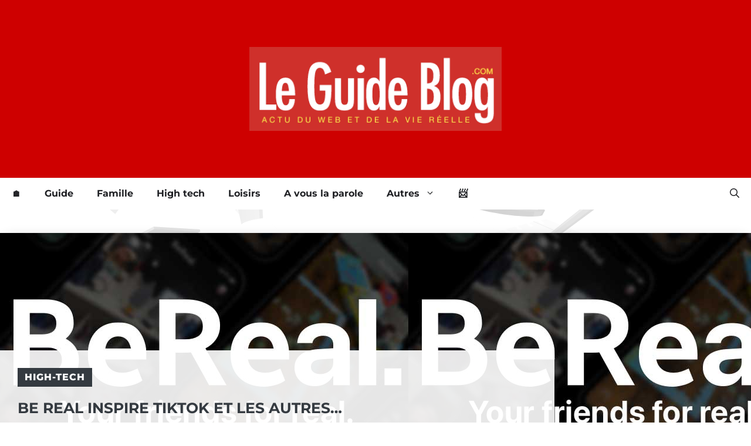

--- FILE ---
content_type: text/html; charset=UTF-8
request_url: https://www.leguideblog.com/be-real-inspire-tiktok-et-les-autres/
body_size: 42531
content:
<!DOCTYPE html>
<html lang="fr-FR" prefix="og: https://ogp.me/ns#">
<head><meta charset="UTF-8"><script>if(navigator.userAgent.match(/MSIE|Internet Explorer/i)||navigator.userAgent.match(/Trident\/7\..*?rv:11/i)){var href=document.location.href;if(!href.match(/[?&]nowprocket/)){if(href.indexOf("?")==-1){if(href.indexOf("#")==-1){document.location.href=href+"?nowprocket=1"}else{document.location.href=href.replace("#","?nowprocket=1#")}}else{if(href.indexOf("#")==-1){document.location.href=href+"&nowprocket=1"}else{document.location.href=href.replace("#","&nowprocket=1#")}}}}</script><script>(()=>{class RocketLazyLoadScripts{constructor(){this.v="2.0.4",this.userEvents=["keydown","keyup","mousedown","mouseup","mousemove","mouseover","mouseout","touchmove","touchstart","touchend","touchcancel","wheel","click","dblclick","input"],this.attributeEvents=["onblur","onclick","oncontextmenu","ondblclick","onfocus","onmousedown","onmouseenter","onmouseleave","onmousemove","onmouseout","onmouseover","onmouseup","onmousewheel","onscroll","onsubmit"]}async t(){this.i(),this.o(),/iP(ad|hone)/.test(navigator.userAgent)&&this.h(),this.u(),this.l(this),this.m(),this.k(this),this.p(this),this._(),await Promise.all([this.R(),this.L()]),this.lastBreath=Date.now(),this.S(this),this.P(),this.D(),this.O(),this.M(),await this.C(this.delayedScripts.normal),await this.C(this.delayedScripts.defer),await this.C(this.delayedScripts.async),await this.T(),await this.F(),await this.j(),await this.A(),window.dispatchEvent(new Event("rocket-allScriptsLoaded")),this.everythingLoaded=!0,this.lastTouchEnd&&await new Promise(t=>setTimeout(t,500-Date.now()+this.lastTouchEnd)),this.I(),this.H(),this.U(),this.W()}i(){this.CSPIssue=sessionStorage.getItem("rocketCSPIssue"),document.addEventListener("securitypolicyviolation",t=>{this.CSPIssue||"script-src-elem"!==t.violatedDirective||"data"!==t.blockedURI||(this.CSPIssue=!0,sessionStorage.setItem("rocketCSPIssue",!0))},{isRocket:!0})}o(){window.addEventListener("pageshow",t=>{this.persisted=t.persisted,this.realWindowLoadedFired=!0},{isRocket:!0}),window.addEventListener("pagehide",()=>{this.onFirstUserAction=null},{isRocket:!0})}h(){let t;function e(e){t=e}window.addEventListener("touchstart",e,{isRocket:!0}),window.addEventListener("touchend",function i(o){o.changedTouches[0]&&t.changedTouches[0]&&Math.abs(o.changedTouches[0].pageX-t.changedTouches[0].pageX)<10&&Math.abs(o.changedTouches[0].pageY-t.changedTouches[0].pageY)<10&&o.timeStamp-t.timeStamp<200&&(window.removeEventListener("touchstart",e,{isRocket:!0}),window.removeEventListener("touchend",i,{isRocket:!0}),"INPUT"===o.target.tagName&&"text"===o.target.type||(o.target.dispatchEvent(new TouchEvent("touchend",{target:o.target,bubbles:!0})),o.target.dispatchEvent(new MouseEvent("mouseover",{target:o.target,bubbles:!0})),o.target.dispatchEvent(new PointerEvent("click",{target:o.target,bubbles:!0,cancelable:!0,detail:1,clientX:o.changedTouches[0].clientX,clientY:o.changedTouches[0].clientY})),event.preventDefault()))},{isRocket:!0})}q(t){this.userActionTriggered||("mousemove"!==t.type||this.firstMousemoveIgnored?"keyup"===t.type||"mouseover"===t.type||"mouseout"===t.type||(this.userActionTriggered=!0,this.onFirstUserAction&&this.onFirstUserAction()):this.firstMousemoveIgnored=!0),"click"===t.type&&t.preventDefault(),t.stopPropagation(),t.stopImmediatePropagation(),"touchstart"===this.lastEvent&&"touchend"===t.type&&(this.lastTouchEnd=Date.now()),"click"===t.type&&(this.lastTouchEnd=0),this.lastEvent=t.type,t.composedPath&&t.composedPath()[0].getRootNode()instanceof ShadowRoot&&(t.rocketTarget=t.composedPath()[0]),this.savedUserEvents.push(t)}u(){this.savedUserEvents=[],this.userEventHandler=this.q.bind(this),this.userEvents.forEach(t=>window.addEventListener(t,this.userEventHandler,{passive:!1,isRocket:!0})),document.addEventListener("visibilitychange",this.userEventHandler,{isRocket:!0})}U(){this.userEvents.forEach(t=>window.removeEventListener(t,this.userEventHandler,{passive:!1,isRocket:!0})),document.removeEventListener("visibilitychange",this.userEventHandler,{isRocket:!0}),this.savedUserEvents.forEach(t=>{(t.rocketTarget||t.target).dispatchEvent(new window[t.constructor.name](t.type,t))})}m(){const t="return false",e=Array.from(this.attributeEvents,t=>"data-rocket-"+t),i="["+this.attributeEvents.join("],[")+"]",o="[data-rocket-"+this.attributeEvents.join("],[data-rocket-")+"]",s=(e,i,o)=>{o&&o!==t&&(e.setAttribute("data-rocket-"+i,o),e["rocket"+i]=new Function("event",o),e.setAttribute(i,t))};new MutationObserver(t=>{for(const n of t)"attributes"===n.type&&(n.attributeName.startsWith("data-rocket-")||this.everythingLoaded?n.attributeName.startsWith("data-rocket-")&&this.everythingLoaded&&this.N(n.target,n.attributeName.substring(12)):s(n.target,n.attributeName,n.target.getAttribute(n.attributeName))),"childList"===n.type&&n.addedNodes.forEach(t=>{if(t.nodeType===Node.ELEMENT_NODE)if(this.everythingLoaded)for(const i of[t,...t.querySelectorAll(o)])for(const t of i.getAttributeNames())e.includes(t)&&this.N(i,t.substring(12));else for(const e of[t,...t.querySelectorAll(i)])for(const t of e.getAttributeNames())this.attributeEvents.includes(t)&&s(e,t,e.getAttribute(t))})}).observe(document,{subtree:!0,childList:!0,attributeFilter:[...this.attributeEvents,...e]})}I(){this.attributeEvents.forEach(t=>{document.querySelectorAll("[data-rocket-"+t+"]").forEach(e=>{this.N(e,t)})})}N(t,e){const i=t.getAttribute("data-rocket-"+e);i&&(t.setAttribute(e,i),t.removeAttribute("data-rocket-"+e))}k(t){Object.defineProperty(HTMLElement.prototype,"onclick",{get(){return this.rocketonclick||null},set(e){this.rocketonclick=e,this.setAttribute(t.everythingLoaded?"onclick":"data-rocket-onclick","this.rocketonclick(event)")}})}S(t){function e(e,i){let o=e[i];e[i]=null,Object.defineProperty(e,i,{get:()=>o,set(s){t.everythingLoaded?o=s:e["rocket"+i]=o=s}})}e(document,"onreadystatechange"),e(window,"onload"),e(window,"onpageshow");try{Object.defineProperty(document,"readyState",{get:()=>t.rocketReadyState,set(e){t.rocketReadyState=e},configurable:!0}),document.readyState="loading"}catch(t){console.log("WPRocket DJE readyState conflict, bypassing")}}l(t){this.originalAddEventListener=EventTarget.prototype.addEventListener,this.originalRemoveEventListener=EventTarget.prototype.removeEventListener,this.savedEventListeners=[],EventTarget.prototype.addEventListener=function(e,i,o){o&&o.isRocket||!t.B(e,this)&&!t.userEvents.includes(e)||t.B(e,this)&&!t.userActionTriggered||e.startsWith("rocket-")||t.everythingLoaded?t.originalAddEventListener.call(this,e,i,o):(t.savedEventListeners.push({target:this,remove:!1,type:e,func:i,options:o}),"mouseenter"!==e&&"mouseleave"!==e||t.originalAddEventListener.call(this,e,t.savedUserEvents.push,o))},EventTarget.prototype.removeEventListener=function(e,i,o){o&&o.isRocket||!t.B(e,this)&&!t.userEvents.includes(e)||t.B(e,this)&&!t.userActionTriggered||e.startsWith("rocket-")||t.everythingLoaded?t.originalRemoveEventListener.call(this,e,i,o):t.savedEventListeners.push({target:this,remove:!0,type:e,func:i,options:o})}}J(t,e){this.savedEventListeners=this.savedEventListeners.filter(i=>{let o=i.type,s=i.target||window;return e!==o||t!==s||(this.B(o,s)&&(i.type="rocket-"+o),this.$(i),!1)})}H(){EventTarget.prototype.addEventListener=this.originalAddEventListener,EventTarget.prototype.removeEventListener=this.originalRemoveEventListener,this.savedEventListeners.forEach(t=>this.$(t))}$(t){t.remove?this.originalRemoveEventListener.call(t.target,t.type,t.func,t.options):this.originalAddEventListener.call(t.target,t.type,t.func,t.options)}p(t){let e;function i(e){return t.everythingLoaded?e:e.split(" ").map(t=>"load"===t||t.startsWith("load.")?"rocket-jquery-load":t).join(" ")}function o(o){function s(e){const s=o.fn[e];o.fn[e]=o.fn.init.prototype[e]=function(){return this[0]===window&&t.userActionTriggered&&("string"==typeof arguments[0]||arguments[0]instanceof String?arguments[0]=i(arguments[0]):"object"==typeof arguments[0]&&Object.keys(arguments[0]).forEach(t=>{const e=arguments[0][t];delete arguments[0][t],arguments[0][i(t)]=e})),s.apply(this,arguments),this}}if(o&&o.fn&&!t.allJQueries.includes(o)){const e={DOMContentLoaded:[],"rocket-DOMContentLoaded":[]};for(const t in e)document.addEventListener(t,()=>{e[t].forEach(t=>t())},{isRocket:!0});o.fn.ready=o.fn.init.prototype.ready=function(i){function s(){parseInt(o.fn.jquery)>2?setTimeout(()=>i.bind(document)(o)):i.bind(document)(o)}return"function"==typeof i&&(t.realDomReadyFired?!t.userActionTriggered||t.fauxDomReadyFired?s():e["rocket-DOMContentLoaded"].push(s):e.DOMContentLoaded.push(s)),o([])},s("on"),s("one"),s("off"),t.allJQueries.push(o)}e=o}t.allJQueries=[],o(window.jQuery),Object.defineProperty(window,"jQuery",{get:()=>e,set(t){o(t)}})}P(){const t=new Map;document.write=document.writeln=function(e){const i=document.currentScript,o=document.createRange(),s=i.parentElement;let n=t.get(i);void 0===n&&(n=i.nextSibling,t.set(i,n));const c=document.createDocumentFragment();o.setStart(c,0),c.appendChild(o.createContextualFragment(e)),s.insertBefore(c,n)}}async R(){return new Promise(t=>{this.userActionTriggered?t():this.onFirstUserAction=t})}async L(){return new Promise(t=>{document.addEventListener("DOMContentLoaded",()=>{this.realDomReadyFired=!0,t()},{isRocket:!0})})}async j(){return this.realWindowLoadedFired?Promise.resolve():new Promise(t=>{window.addEventListener("load",t,{isRocket:!0})})}M(){this.pendingScripts=[];this.scriptsMutationObserver=new MutationObserver(t=>{for(const e of t)e.addedNodes.forEach(t=>{"SCRIPT"!==t.tagName||t.noModule||t.isWPRocket||this.pendingScripts.push({script:t,promise:new Promise(e=>{const i=()=>{const i=this.pendingScripts.findIndex(e=>e.script===t);i>=0&&this.pendingScripts.splice(i,1),e()};t.addEventListener("load",i,{isRocket:!0}),t.addEventListener("error",i,{isRocket:!0}),setTimeout(i,1e3)})})})}),this.scriptsMutationObserver.observe(document,{childList:!0,subtree:!0})}async F(){await this.X(),this.pendingScripts.length?(await this.pendingScripts[0].promise,await this.F()):this.scriptsMutationObserver.disconnect()}D(){this.delayedScripts={normal:[],async:[],defer:[]},document.querySelectorAll("script[type$=rocketlazyloadscript]").forEach(t=>{t.hasAttribute("data-rocket-src")?t.hasAttribute("async")&&!1!==t.async?this.delayedScripts.async.push(t):t.hasAttribute("defer")&&!1!==t.defer||"module"===t.getAttribute("data-rocket-type")?this.delayedScripts.defer.push(t):this.delayedScripts.normal.push(t):this.delayedScripts.normal.push(t)})}async _(){await this.L();let t=[];document.querySelectorAll("script[type$=rocketlazyloadscript][data-rocket-src]").forEach(e=>{let i=e.getAttribute("data-rocket-src");if(i&&!i.startsWith("data:")){i.startsWith("//")&&(i=location.protocol+i);try{const o=new URL(i).origin;o!==location.origin&&t.push({src:o,crossOrigin:e.crossOrigin||"module"===e.getAttribute("data-rocket-type")})}catch(t){}}}),t=[...new Map(t.map(t=>[JSON.stringify(t),t])).values()],this.Y(t,"preconnect")}async G(t){if(await this.K(),!0!==t.noModule||!("noModule"in HTMLScriptElement.prototype))return new Promise(e=>{let i;function o(){(i||t).setAttribute("data-rocket-status","executed"),e()}try{if(navigator.userAgent.includes("Firefox/")||""===navigator.vendor||this.CSPIssue)i=document.createElement("script"),[...t.attributes].forEach(t=>{let e=t.nodeName;"type"!==e&&("data-rocket-type"===e&&(e="type"),"data-rocket-src"===e&&(e="src"),i.setAttribute(e,t.nodeValue))}),t.text&&(i.text=t.text),t.nonce&&(i.nonce=t.nonce),i.hasAttribute("src")?(i.addEventListener("load",o,{isRocket:!0}),i.addEventListener("error",()=>{i.setAttribute("data-rocket-status","failed-network"),e()},{isRocket:!0}),setTimeout(()=>{i.isConnected||e()},1)):(i.text=t.text,o()),i.isWPRocket=!0,t.parentNode.replaceChild(i,t);else{const i=t.getAttribute("data-rocket-type"),s=t.getAttribute("data-rocket-src");i?(t.type=i,t.removeAttribute("data-rocket-type")):t.removeAttribute("type"),t.addEventListener("load",o,{isRocket:!0}),t.addEventListener("error",i=>{this.CSPIssue&&i.target.src.startsWith("data:")?(console.log("WPRocket: CSP fallback activated"),t.removeAttribute("src"),this.G(t).then(e)):(t.setAttribute("data-rocket-status","failed-network"),e())},{isRocket:!0}),s?(t.fetchPriority="high",t.removeAttribute("data-rocket-src"),t.src=s):t.src="data:text/javascript;base64,"+window.btoa(unescape(encodeURIComponent(t.text)))}}catch(i){t.setAttribute("data-rocket-status","failed-transform"),e()}});t.setAttribute("data-rocket-status","skipped")}async C(t){const e=t.shift();return e?(e.isConnected&&await this.G(e),this.C(t)):Promise.resolve()}O(){this.Y([...this.delayedScripts.normal,...this.delayedScripts.defer,...this.delayedScripts.async],"preload")}Y(t,e){this.trash=this.trash||[];let i=!0;var o=document.createDocumentFragment();t.forEach(t=>{const s=t.getAttribute&&t.getAttribute("data-rocket-src")||t.src;if(s&&!s.startsWith("data:")){const n=document.createElement("link");n.href=s,n.rel=e,"preconnect"!==e&&(n.as="script",n.fetchPriority=i?"high":"low"),t.getAttribute&&"module"===t.getAttribute("data-rocket-type")&&(n.crossOrigin=!0),t.crossOrigin&&(n.crossOrigin=t.crossOrigin),t.integrity&&(n.integrity=t.integrity),t.nonce&&(n.nonce=t.nonce),o.appendChild(n),this.trash.push(n),i=!1}}),document.head.appendChild(o)}W(){this.trash.forEach(t=>t.remove())}async T(){try{document.readyState="interactive"}catch(t){}this.fauxDomReadyFired=!0;try{await this.K(),this.J(document,"readystatechange"),document.dispatchEvent(new Event("rocket-readystatechange")),await this.K(),document.rocketonreadystatechange&&document.rocketonreadystatechange(),await this.K(),this.J(document,"DOMContentLoaded"),document.dispatchEvent(new Event("rocket-DOMContentLoaded")),await this.K(),this.J(window,"DOMContentLoaded"),window.dispatchEvent(new Event("rocket-DOMContentLoaded"))}catch(t){console.error(t)}}async A(){try{document.readyState="complete"}catch(t){}try{await this.K(),this.J(document,"readystatechange"),document.dispatchEvent(new Event("rocket-readystatechange")),await this.K(),document.rocketonreadystatechange&&document.rocketonreadystatechange(),await this.K(),this.J(window,"load"),window.dispatchEvent(new Event("rocket-load")),await this.K(),window.rocketonload&&window.rocketonload(),await this.K(),this.allJQueries.forEach(t=>t(window).trigger("rocket-jquery-load")),await this.K(),this.J(window,"pageshow");const t=new Event("rocket-pageshow");t.persisted=this.persisted,window.dispatchEvent(t),await this.K(),window.rocketonpageshow&&window.rocketonpageshow({persisted:this.persisted})}catch(t){console.error(t)}}async K(){Date.now()-this.lastBreath>45&&(await this.X(),this.lastBreath=Date.now())}async X(){return document.hidden?new Promise(t=>setTimeout(t)):new Promise(t=>requestAnimationFrame(t))}B(t,e){return e===document&&"readystatechange"===t||(e===document&&"DOMContentLoaded"===t||(e===window&&"DOMContentLoaded"===t||(e===window&&"load"===t||e===window&&"pageshow"===t)))}static run(){(new RocketLazyLoadScripts).t()}}RocketLazyLoadScripts.run()})();</script>
	
	<meta name="viewport" content="width=device-width, initial-scale=1">
<!-- Optimisation des moteurs de recherche par Rank Math - https://rankmath.com/ -->
<title>Be Real inspire TikTok, Insta, Snapchat et 2 minutes !</title>
<style id="wpr-usedcss">img:is([sizes=auto i],[sizes^="auto," i]){contain-intrinsic-size:3000px 1500px}img.emoji{display:inline!important;border:none!important;box-shadow:none!important;height:1em!important;width:1em!important;margin:0 .07em!important;vertical-align:-.1em!important;background:0 0!important;padding:0!important}:where(.wp-block-button__link){border-radius:9999px;box-shadow:none;padding:calc(.667em + 2px) calc(1.333em + 2px);text-decoration:none}:root :where(.wp-block-button .wp-block-button__link.is-style-outline),:root :where(.wp-block-button.is-style-outline>.wp-block-button__link){border:2px solid;padding:.667em 1.333em}:root :where(.wp-block-button .wp-block-button__link.is-style-outline:not(.has-text-color)),:root :where(.wp-block-button.is-style-outline>.wp-block-button__link:not(.has-text-color)){color:currentColor}:root :where(.wp-block-button .wp-block-button__link.is-style-outline:not(.has-background)),:root :where(.wp-block-button.is-style-outline>.wp-block-button__link:not(.has-background)){background-color:initial;background-image:none}:where(.wp-block-calendar table:not(.has-background) th){background:#ddd}:where(.wp-block-columns){margin-bottom:1.75em}:where(.wp-block-columns.has-background){padding:1.25em 2.375em}:where(.wp-block-post-comments input[type=submit]){border:none}:where(.wp-block-cover-image:not(.has-text-color)),:where(.wp-block-cover:not(.has-text-color)){color:#fff}:where(.wp-block-cover-image.is-light:not(.has-text-color)),:where(.wp-block-cover.is-light:not(.has-text-color)){color:#000}:root :where(.wp-block-cover h1:not(.has-text-color)),:root :where(.wp-block-cover h2:not(.has-text-color)),:root :where(.wp-block-cover h3:not(.has-text-color)),:root :where(.wp-block-cover h4:not(.has-text-color)),:root :where(.wp-block-cover h5:not(.has-text-color)),:root :where(.wp-block-cover h6:not(.has-text-color)),:root :where(.wp-block-cover p:not(.has-text-color)){color:inherit}:where(.wp-block-file){margin-bottom:1.5em}:where(.wp-block-file__button){border-radius:2em;display:inline-block;padding:.5em 1em}:where(.wp-block-file__button):is(a):active,:where(.wp-block-file__button):is(a):focus,:where(.wp-block-file__button):is(a):hover,:where(.wp-block-file__button):is(a):visited{box-shadow:none;color:#fff;opacity:.85;text-decoration:none}:where(.wp-block-group.wp-block-group-is-layout-constrained){position:relative}:root :where(.wp-block-image.is-style-rounded img,.wp-block-image .is-style-rounded img){border-radius:9999px}:where(.wp-block-latest-comments:not([style*=line-height] .wp-block-latest-comments__comment)){line-height:1.1}:where(.wp-block-latest-comments:not([style*=line-height] .wp-block-latest-comments__comment-excerpt p)){line-height:1.8}:root :where(.wp-block-latest-posts.is-grid){padding:0}:root :where(.wp-block-latest-posts.wp-block-latest-posts__list){padding-left:0}ul{box-sizing:border-box}:root :where(.wp-block-list.has-background){padding:1.25em 2.375em}:where(.wp-block-navigation.has-background .wp-block-navigation-item a:not(.wp-element-button)),:where(.wp-block-navigation.has-background .wp-block-navigation-submenu a:not(.wp-element-button)){padding:.5em 1em}:where(.wp-block-navigation .wp-block-navigation__submenu-container .wp-block-navigation-item a:not(.wp-element-button)),:where(.wp-block-navigation .wp-block-navigation__submenu-container .wp-block-navigation-submenu a:not(.wp-element-button)),:where(.wp-block-navigation .wp-block-navigation__submenu-container .wp-block-navigation-submenu button.wp-block-navigation-item__content),:where(.wp-block-navigation .wp-block-navigation__submenu-container .wp-block-pages-list__item button.wp-block-navigation-item__content){padding:.5em 1em}:root :where(p.has-background){padding:1.25em 2.375em}:where(p.has-text-color:not(.has-link-color)) a{color:inherit}:where(.wp-block-post-comments-form) input:not([type=submit]),:where(.wp-block-post-comments-form) textarea{border:1px solid #949494;font-family:inherit;font-size:1em}:where(.wp-block-post-comments-form) input:where(:not([type=submit]):not([type=checkbox])),:where(.wp-block-post-comments-form) textarea{padding:calc(.667em + 2px)}:where(.wp-block-post-excerpt){box-sizing:border-box;margin-bottom:var(--wp--style--block-gap);margin-top:var(--wp--style--block-gap)}:where(.wp-block-preformatted.has-background){padding:1.25em 2.375em}:where(.wp-block-search__button){border:1px solid #ccc;padding:6px 10px}:where(.wp-block-search__input){font-family:inherit;font-size:inherit;font-style:inherit;font-weight:inherit;letter-spacing:inherit;line-height:inherit;text-transform:inherit}:where(.wp-block-search__button-inside .wp-block-search__inside-wrapper){border:1px solid #949494;box-sizing:border-box;padding:4px}:where(.wp-block-search__button-inside .wp-block-search__inside-wrapper) .wp-block-search__input{border:none;border-radius:0;padding:0 4px}:where(.wp-block-search__button-inside .wp-block-search__inside-wrapper) .wp-block-search__input:focus{outline:0}:where(.wp-block-search__button-inside .wp-block-search__inside-wrapper) :where(.wp-block-search__button){padding:4px 8px}:root :where(.wp-block-separator.is-style-dots){height:auto;line-height:1;text-align:center}:root :where(.wp-block-separator.is-style-dots):before{color:currentColor;content:"···";font-family:serif;font-size:1.5em;letter-spacing:2em;padding-left:2em}:root :where(.wp-block-site-logo.is-style-rounded){border-radius:9999px}:where(.wp-block-social-links:not(.is-style-logos-only)) .wp-social-link{background-color:#f0f0f0;color:#444}:where(.wp-block-social-links:not(.is-style-logos-only)) .wp-social-link-amazon{background-color:#f90;color:#fff}:where(.wp-block-social-links:not(.is-style-logos-only)) .wp-social-link-bandcamp{background-color:#1ea0c3;color:#fff}:where(.wp-block-social-links:not(.is-style-logos-only)) .wp-social-link-behance{background-color:#0757fe;color:#fff}:where(.wp-block-social-links:not(.is-style-logos-only)) .wp-social-link-bluesky{background-color:#0a7aff;color:#fff}:where(.wp-block-social-links:not(.is-style-logos-only)) .wp-social-link-codepen{background-color:#1e1f26;color:#fff}:where(.wp-block-social-links:not(.is-style-logos-only)) .wp-social-link-deviantart{background-color:#02e49b;color:#fff}:where(.wp-block-social-links:not(.is-style-logos-only)) .wp-social-link-discord{background-color:#5865f2;color:#fff}:where(.wp-block-social-links:not(.is-style-logos-only)) .wp-social-link-dribbble{background-color:#e94c89;color:#fff}:where(.wp-block-social-links:not(.is-style-logos-only)) .wp-social-link-dropbox{background-color:#4280ff;color:#fff}:where(.wp-block-social-links:not(.is-style-logos-only)) .wp-social-link-etsy{background-color:#f45800;color:#fff}:where(.wp-block-social-links:not(.is-style-logos-only)) .wp-social-link-facebook{background-color:#0866ff;color:#fff}:where(.wp-block-social-links:not(.is-style-logos-only)) .wp-social-link-fivehundredpx{background-color:#000;color:#fff}:where(.wp-block-social-links:not(.is-style-logos-only)) .wp-social-link-flickr{background-color:#0461dd;color:#fff}:where(.wp-block-social-links:not(.is-style-logos-only)) .wp-social-link-foursquare{background-color:#e65678;color:#fff}:where(.wp-block-social-links:not(.is-style-logos-only)) .wp-social-link-github{background-color:#24292d;color:#fff}:where(.wp-block-social-links:not(.is-style-logos-only)) .wp-social-link-goodreads{background-color:#eceadd;color:#382110}:where(.wp-block-social-links:not(.is-style-logos-only)) .wp-social-link-google{background-color:#ea4434;color:#fff}:where(.wp-block-social-links:not(.is-style-logos-only)) .wp-social-link-gravatar{background-color:#1d4fc4;color:#fff}:where(.wp-block-social-links:not(.is-style-logos-only)) .wp-social-link-instagram{background-color:#f00075;color:#fff}:where(.wp-block-social-links:not(.is-style-logos-only)) .wp-social-link-lastfm{background-color:#e21b24;color:#fff}:where(.wp-block-social-links:not(.is-style-logos-only)) .wp-social-link-linkedin{background-color:#0d66c2;color:#fff}:where(.wp-block-social-links:not(.is-style-logos-only)) .wp-social-link-mastodon{background-color:#3288d4;color:#fff}:where(.wp-block-social-links:not(.is-style-logos-only)) .wp-social-link-medium{background-color:#000;color:#fff}:where(.wp-block-social-links:not(.is-style-logos-only)) .wp-social-link-meetup{background-color:#f6405f;color:#fff}:where(.wp-block-social-links:not(.is-style-logos-only)) .wp-social-link-patreon{background-color:#000;color:#fff}:where(.wp-block-social-links:not(.is-style-logos-only)) .wp-social-link-pinterest{background-color:#e60122;color:#fff}:where(.wp-block-social-links:not(.is-style-logos-only)) .wp-social-link-pocket{background-color:#ef4155;color:#fff}:where(.wp-block-social-links:not(.is-style-logos-only)) .wp-social-link-reddit{background-color:#ff4500;color:#fff}:where(.wp-block-social-links:not(.is-style-logos-only)) .wp-social-link-skype{background-color:#0478d7;color:#fff}:where(.wp-block-social-links:not(.is-style-logos-only)) .wp-social-link-snapchat{background-color:#fefc00;color:#fff;stroke:#000}:where(.wp-block-social-links:not(.is-style-logos-only)) .wp-social-link-soundcloud{background-color:#ff5600;color:#fff}:where(.wp-block-social-links:not(.is-style-logos-only)) .wp-social-link-spotify{background-color:#1bd760;color:#fff}:where(.wp-block-social-links:not(.is-style-logos-only)) .wp-social-link-telegram{background-color:#2aabee;color:#fff}:where(.wp-block-social-links:not(.is-style-logos-only)) .wp-social-link-threads{background-color:#000;color:#fff}:where(.wp-block-social-links:not(.is-style-logos-only)) .wp-social-link-tiktok{background-color:#000;color:#fff}:where(.wp-block-social-links:not(.is-style-logos-only)) .wp-social-link-tumblr{background-color:#011835;color:#fff}:where(.wp-block-social-links:not(.is-style-logos-only)) .wp-social-link-twitch{background-color:#6440a4;color:#fff}:where(.wp-block-social-links:not(.is-style-logos-only)) .wp-social-link-twitter{background-color:#1da1f2;color:#fff}:where(.wp-block-social-links:not(.is-style-logos-only)) .wp-social-link-vimeo{background-color:#1eb7ea;color:#fff}:where(.wp-block-social-links:not(.is-style-logos-only)) .wp-social-link-vk{background-color:#4680c2;color:#fff}:where(.wp-block-social-links:not(.is-style-logos-only)) .wp-social-link-wordpress{background-color:#3499cd;color:#fff}:where(.wp-block-social-links:not(.is-style-logos-only)) .wp-social-link-whatsapp{background-color:#25d366;color:#fff}:where(.wp-block-social-links:not(.is-style-logos-only)) .wp-social-link-x{background-color:#000;color:#fff}:where(.wp-block-social-links:not(.is-style-logos-only)) .wp-social-link-yelp{background-color:#d32422;color:#fff}:where(.wp-block-social-links:not(.is-style-logos-only)) .wp-social-link-youtube{background-color:red;color:#fff}:where(.wp-block-social-links.is-style-logos-only) .wp-social-link{background:0 0}:where(.wp-block-social-links.is-style-logos-only) .wp-social-link svg{height:1.25em;width:1.25em}:where(.wp-block-social-links.is-style-logos-only) .wp-social-link-amazon{color:#f90}:where(.wp-block-social-links.is-style-logos-only) .wp-social-link-bandcamp{color:#1ea0c3}:where(.wp-block-social-links.is-style-logos-only) .wp-social-link-behance{color:#0757fe}:where(.wp-block-social-links.is-style-logos-only) .wp-social-link-bluesky{color:#0a7aff}:where(.wp-block-social-links.is-style-logos-only) .wp-social-link-codepen{color:#1e1f26}:where(.wp-block-social-links.is-style-logos-only) .wp-social-link-deviantart{color:#02e49b}:where(.wp-block-social-links.is-style-logos-only) .wp-social-link-discord{color:#5865f2}:where(.wp-block-social-links.is-style-logos-only) .wp-social-link-dribbble{color:#e94c89}:where(.wp-block-social-links.is-style-logos-only) .wp-social-link-dropbox{color:#4280ff}:where(.wp-block-social-links.is-style-logos-only) .wp-social-link-etsy{color:#f45800}:where(.wp-block-social-links.is-style-logos-only) .wp-social-link-facebook{color:#0866ff}:where(.wp-block-social-links.is-style-logos-only) .wp-social-link-fivehundredpx{color:#000}:where(.wp-block-social-links.is-style-logos-only) .wp-social-link-flickr{color:#0461dd}:where(.wp-block-social-links.is-style-logos-only) .wp-social-link-foursquare{color:#e65678}:where(.wp-block-social-links.is-style-logos-only) .wp-social-link-github{color:#24292d}:where(.wp-block-social-links.is-style-logos-only) .wp-social-link-goodreads{color:#382110}:where(.wp-block-social-links.is-style-logos-only) .wp-social-link-google{color:#ea4434}:where(.wp-block-social-links.is-style-logos-only) .wp-social-link-gravatar{color:#1d4fc4}:where(.wp-block-social-links.is-style-logos-only) .wp-social-link-instagram{color:#f00075}:where(.wp-block-social-links.is-style-logos-only) .wp-social-link-lastfm{color:#e21b24}:where(.wp-block-social-links.is-style-logos-only) .wp-social-link-linkedin{color:#0d66c2}:where(.wp-block-social-links.is-style-logos-only) .wp-social-link-mastodon{color:#3288d4}:where(.wp-block-social-links.is-style-logos-only) .wp-social-link-medium{color:#000}:where(.wp-block-social-links.is-style-logos-only) .wp-social-link-meetup{color:#f6405f}:where(.wp-block-social-links.is-style-logos-only) .wp-social-link-patreon{color:#000}:where(.wp-block-social-links.is-style-logos-only) .wp-social-link-pinterest{color:#e60122}:where(.wp-block-social-links.is-style-logos-only) .wp-social-link-pocket{color:#ef4155}:where(.wp-block-social-links.is-style-logos-only) .wp-social-link-reddit{color:#ff4500}:where(.wp-block-social-links.is-style-logos-only) .wp-social-link-skype{color:#0478d7}:where(.wp-block-social-links.is-style-logos-only) .wp-social-link-snapchat{color:#fff;stroke:#000}:where(.wp-block-social-links.is-style-logos-only) .wp-social-link-soundcloud{color:#ff5600}:where(.wp-block-social-links.is-style-logos-only) .wp-social-link-spotify{color:#1bd760}:where(.wp-block-social-links.is-style-logos-only) .wp-social-link-telegram{color:#2aabee}:where(.wp-block-social-links.is-style-logos-only) .wp-social-link-threads{color:#000}:where(.wp-block-social-links.is-style-logos-only) .wp-social-link-tiktok{color:#000}:where(.wp-block-social-links.is-style-logos-only) .wp-social-link-tumblr{color:#011835}:where(.wp-block-social-links.is-style-logos-only) .wp-social-link-twitch{color:#6440a4}:where(.wp-block-social-links.is-style-logos-only) .wp-social-link-twitter{color:#1da1f2}:where(.wp-block-social-links.is-style-logos-only) .wp-social-link-vimeo{color:#1eb7ea}:where(.wp-block-social-links.is-style-logos-only) .wp-social-link-vk{color:#4680c2}:where(.wp-block-social-links.is-style-logos-only) .wp-social-link-whatsapp{color:#25d366}:where(.wp-block-social-links.is-style-logos-only) .wp-social-link-wordpress{color:#3499cd}:where(.wp-block-social-links.is-style-logos-only) .wp-social-link-x{color:#000}:where(.wp-block-social-links.is-style-logos-only) .wp-social-link-yelp{color:#d32422}:where(.wp-block-social-links.is-style-logos-only) .wp-social-link-youtube{color:red}:root :where(.wp-block-social-links .wp-social-link a){padding:.25em}:root :where(.wp-block-social-links.is-style-logos-only .wp-social-link a){padding:0}:root :where(.wp-block-social-links.is-style-pill-shape .wp-social-link a){padding-left:.6666666667em;padding-right:.6666666667em}:root :where(.wp-block-tag-cloud.is-style-outline){display:flex;flex-wrap:wrap;gap:1ch}:root :where(.wp-block-tag-cloud.is-style-outline a){border:1px solid;font-size:unset!important;margin-right:0;padding:1ch 2ch;text-decoration:none!important}:root :where(.wp-block-table-of-contents){box-sizing:border-box}:where(.wp-block-term-description){box-sizing:border-box;margin-bottom:var(--wp--style--block-gap);margin-top:var(--wp--style--block-gap)}:where(pre.wp-block-verse){font-family:inherit}.entry-content{counter-reset:footnotes}:root{--wp--preset--font-size--normal:16px;--wp--preset--font-size--huge:42px}.aligncenter{clear:both}.screen-reader-text{border:0;clip-path:inset(50%);height:1px;margin:-1px;overflow:hidden;padding:0;position:absolute;width:1px;word-wrap:normal!important}.screen-reader-text:focus{background-color:#ddd;clip-path:none;color:#444;display:block;font-size:1em;height:auto;left:5px;line-height:normal;padding:15px 23px 14px;text-decoration:none;top:5px;width:auto;z-index:100000}html :where(.has-border-color){border-style:solid}html :where([style*=border-top-color]){border-top-style:solid}html :where([style*=border-right-color]){border-right-style:solid}html :where([style*=border-bottom-color]){border-bottom-style:solid}html :where([style*=border-left-color]){border-left-style:solid}html :where([style*=border-width]){border-style:solid}html :where([style*=border-top-width]){border-top-style:solid}html :where([style*=border-right-width]){border-right-style:solid}html :where([style*=border-bottom-width]){border-bottom-style:solid}html :where([style*=border-left-width]){border-left-style:solid}html :where(img[class*=wp-image-]){height:auto;max-width:100%}:where(figure){margin:0 0 1em}html :where(.is-position-sticky){--wp-admin--admin-bar--position-offset:var(--wp-admin--admin-bar--height,0px)}@media screen and (max-width:600px){html :where(.is-position-sticky){--wp-admin--admin-bar--position-offset:0px}}:root{--wp--preset--aspect-ratio--square:1;--wp--preset--aspect-ratio--4-3:4/3;--wp--preset--aspect-ratio--3-4:3/4;--wp--preset--aspect-ratio--3-2:3/2;--wp--preset--aspect-ratio--2-3:2/3;--wp--preset--aspect-ratio--16-9:16/9;--wp--preset--aspect-ratio--9-16:9/16;--wp--preset--color--black:#000000;--wp--preset--color--cyan-bluish-gray:#abb8c3;--wp--preset--color--white:#ffffff;--wp--preset--color--pale-pink:#f78da7;--wp--preset--color--vivid-red:#cf2e2e;--wp--preset--color--luminous-vivid-orange:#ff6900;--wp--preset--color--luminous-vivid-amber:#fcb900;--wp--preset--color--light-green-cyan:#7bdcb5;--wp--preset--color--vivid-green-cyan:#00d084;--wp--preset--color--pale-cyan-blue:#8ed1fc;--wp--preset--color--vivid-cyan-blue:#0693e3;--wp--preset--color--vivid-purple:#9b51e0;--wp--preset--color--contrast:var(--contrast);--wp--preset--color--contrast-2:var(--contrast-2);--wp--preset--color--contrast-3:var(--contrast-3);--wp--preset--color--contrast-4:var(--contrast-4);--wp--preset--color--contrast-5:var(--contrast-5);--wp--preset--color--base:var(--base);--wp--preset--color--base-2:var(--base-2);--wp--preset--color--community:var(--community);--wp--preset--color--education:var(--education);--wp--preset--color--entertainment:var(--entertainment);--wp--preset--color--lifestyle:var(--lifestyle);--wp--preset--color--technology:var(--technology);--wp--preset--color--travel:var(--travel);--wp--preset--color--business:var(--business);--wp--preset--gradient--vivid-cyan-blue-to-vivid-purple:linear-gradient(135deg,rgba(6, 147, 227, 1) 0%,rgb(155, 81, 224) 100%);--wp--preset--gradient--light-green-cyan-to-vivid-green-cyan:linear-gradient(135deg,rgb(122, 220, 180) 0%,rgb(0, 208, 130) 100%);--wp--preset--gradient--luminous-vivid-amber-to-luminous-vivid-orange:linear-gradient(135deg,rgba(252, 185, 0, 1) 0%,rgba(255, 105, 0, 1) 100%);--wp--preset--gradient--luminous-vivid-orange-to-vivid-red:linear-gradient(135deg,rgba(255, 105, 0, 1) 0%,rgb(207, 46, 46) 100%);--wp--preset--gradient--very-light-gray-to-cyan-bluish-gray:linear-gradient(135deg,rgb(238, 238, 238) 0%,rgb(169, 184, 195) 100%);--wp--preset--gradient--cool-to-warm-spectrum:linear-gradient(135deg,rgb(74, 234, 220) 0%,rgb(151, 120, 209) 20%,rgb(207, 42, 186) 40%,rgb(238, 44, 130) 60%,rgb(251, 105, 98) 80%,rgb(254, 248, 76) 100%);--wp--preset--gradient--blush-light-purple:linear-gradient(135deg,rgb(255, 206, 236) 0%,rgb(152, 150, 240) 100%);--wp--preset--gradient--blush-bordeaux:linear-gradient(135deg,rgb(254, 205, 165) 0%,rgb(254, 45, 45) 50%,rgb(107, 0, 62) 100%);--wp--preset--gradient--luminous-dusk:linear-gradient(135deg,rgb(255, 203, 112) 0%,rgb(199, 81, 192) 50%,rgb(65, 88, 208) 100%);--wp--preset--gradient--pale-ocean:linear-gradient(135deg,rgb(255, 245, 203) 0%,rgb(182, 227, 212) 50%,rgb(51, 167, 181) 100%);--wp--preset--gradient--electric-grass:linear-gradient(135deg,rgb(202, 248, 128) 0%,rgb(113, 206, 126) 100%);--wp--preset--gradient--midnight:linear-gradient(135deg,rgb(2, 3, 129) 0%,rgb(40, 116, 252) 100%);--wp--preset--font-size--small:13px;--wp--preset--font-size--medium:20px;--wp--preset--font-size--large:36px;--wp--preset--font-size--x-large:42px;--wp--preset--spacing--20:0.44rem;--wp--preset--spacing--30:0.67rem;--wp--preset--spacing--40:1rem;--wp--preset--spacing--50:1.5rem;--wp--preset--spacing--60:2.25rem;--wp--preset--spacing--70:3.38rem;--wp--preset--spacing--80:5.06rem;--wp--preset--shadow--natural:6px 6px 9px rgba(0, 0, 0, .2);--wp--preset--shadow--deep:12px 12px 50px rgba(0, 0, 0, .4);--wp--preset--shadow--sharp:6px 6px 0px rgba(0, 0, 0, .2);--wp--preset--shadow--outlined:6px 6px 0px -3px rgba(255, 255, 255, 1),6px 6px rgba(0, 0, 0, 1);--wp--preset--shadow--crisp:6px 6px 0px rgba(0, 0, 0, 1)}:where(.is-layout-flex){gap:.5em}:where(.is-layout-grid){gap:.5em}:where(.wp-block-post-template.is-layout-flex){gap:1.25em}:where(.wp-block-post-template.is-layout-grid){gap:1.25em}:where(.wp-block-columns.is-layout-flex){gap:2em}:where(.wp-block-columns.is-layout-grid){gap:2em}:root :where(.wp-block-pullquote){font-size:1.5em;line-height:1.6}.ap-form-field-wrapper label{display:block;margin-bottom:5px;font-weight:700}.ap-form-field-wrapper{margin-bottom:10px;margin-top:10px}.ap-form-error-message{color:red;font-size:14px}#ap-captcha-result{width:200px;margin-left:10px}.entry-content>.ap-form-wrapper{background:#f5f5f5;border:1px solid #ccc;border-radius:10px;padding:15px}.kk-star-ratings{display:-webkit-box;display:-webkit-flex;display:-ms-flexbox;display:flex;-webkit-box-align:center;-webkit-align-items:center;-ms-flex-align:center;align-items:center}.kk-star-ratings.kksr-valign-bottom{margin-top:2rem}.kk-star-ratings.kksr-align-left{-webkit-box-pack:flex-start;-webkit-justify-content:flex-start;-ms-flex-pack:flex-start;justify-content:flex-start}.kk-star-ratings .kksr-stars{position:relative}.kk-star-ratings .kksr-stars .kksr-stars-active,.kk-star-ratings .kksr-stars .kksr-stars-inactive{display:flex}.kk-star-ratings .kksr-stars .kksr-stars-active{overflow:hidden;position:absolute;top:0;left:0}.kk-star-ratings .kksr-stars .kksr-star{cursor:pointer;padding-right:0}.kk-star-ratings .kksr-stars .kksr-star .kksr-icon{transition:.3s all}.kk-star-ratings:not(.kksr-disabled) .kksr-stars:hover .kksr-stars-active{width:0!important}.kk-star-ratings .kksr-stars .kksr-star .kksr-icon,.kk-star-ratings:not(.kksr-disabled) .kksr-stars .kksr-star:hover~.kksr-star .kksr-icon{background-image:var(--wpr-bg-ac4c5845-9af5-48ea-8cfc-8990c80a5fa3)}.kk-star-ratings .kksr-stars .kksr-stars-active .kksr-star .kksr-icon{background-image:var(--wpr-bg-0f644a74-ed14-45ac-adde-55184f5bc8d4)}.kk-star-ratings:not(.kksr-disabled) .kksr-stars:hover .kksr-star .kksr-icon{background-image:var(--wpr-bg-065dcd10-54ca-4542-891a-29a2889387e5)}.kk-star-ratings .kksr-legend{margin-left:.75rem;margin-right:.75rem}.usp-hidden,.usp-no-js{display:none}.usp-js{display:block}.cmplz-blocked-content-notice{display:none}.cmplz-optin .cmplz-blocked-content-container .cmplz-blocked-content-notice,.cmplz-optin .cmplz-wp-video .cmplz-blocked-content-notice{display:block}.cmplz-blocked-content-container,.cmplz-wp-video{animation-name:cmplz-fadein;animation-duration:.6s;background:#fff;border:0;border-radius:3px;box-shadow:0 0 1px 0 rgba(0,0,0,.5),0 1px 10px 0 rgba(0,0,0,.15);display:flex;justify-content:center;align-items:center;background-repeat:no-repeat!important;background-size:cover!important;height:inherit;position:relative}.cmplz-blocked-content-container iframe,.cmplz-wp-video iframe{visibility:hidden;max-height:100%;border:0!important}.cmplz-blocked-content-container .cmplz-blocked-content-notice,.cmplz-wp-video .cmplz-blocked-content-notice{white-space:normal;text-transform:initial;position:absolute!important;width:100%;top:50%;left:50%;transform:translate(-50%,-50%);max-width:300px;font-size:14px;padding:10px;background-color:rgba(0,0,0,.5);color:#fff;text-align:center;z-index:98;line-height:23px}.cmplz-blocked-content-container .cmplz-blocked-content-notice .cmplz-links,.cmplz-wp-video .cmplz-blocked-content-notice .cmplz-links{display:block;margin-bottom:10px}.cmplz-blocked-content-container .cmplz-blocked-content-notice .cmplz-links a,.cmplz-wp-video .cmplz-blocked-content-notice .cmplz-links a{color:#fff}.cmplz-blocked-content-container div div{display:none}.cmplz-wp-video .cmplz-placeholder-element{width:100%;height:inherit}@keyframes cmplz-fadein{from{opacity:0}to{opacity:1}}.comment{list-style-type:none;padding:0;margin:0}.comment-respond{margin-top:0}.comment .children{padding-left:30px;margin-top:-30px;border-left:1px solid rgba(0,0,0,.05)}#cancel-comment-reply-link{padding-left:10px}blockquote,body,fieldset,figure,h1,h2,h3,h4,h5,h6,html,iframe,legend,li,p,textarea,ul{margin:0;padding:0;border:0}html{font-family:sans-serif;-webkit-text-size-adjust:100%;-ms-text-size-adjust:100%;-webkit-font-smoothing:antialiased;-moz-osx-font-smoothing:grayscale}main{display:block}progress{vertical-align:baseline}html{box-sizing:border-box}*,::after,::before{box-sizing:inherit}button,input,optgroup,select,textarea{font-family:inherit;font-size:100%;margin:0}[type=search]{-webkit-appearance:textfield;outline-offset:-2px}[type=search]::-webkit-search-decoration{-webkit-appearance:none}::-moz-focus-inner{border-style:none;padding:0}body,button,input,select,textarea{font-family:-apple-system,system-ui,BlinkMacSystemFont,"Segoe UI",Helvetica,Arial,sans-serif,"Apple Color Emoji","Segoe UI Emoji","Segoe UI Symbol";font-weight:400;text-transform:none;font-size:17px;line-height:1.5}p{margin-bottom:1.5em}h1,h2,h3,h4,h5,h6{font-family:inherit;font-size:100%;font-style:inherit;font-weight:inherit}blockquote{border-left:5px solid rgba(0,0,0,.05);padding:20px;font-size:1.2em;font-style:italic;margin:0 0 1.5em;position:relative}blockquote p:last-child{margin:0}table{border:1px solid rgba(0,0,0,.1)}table{border-collapse:separate;border-spacing:0;border-width:1px 0 0 1px;margin:0 0 1.5em;width:100%}fieldset{padding:0;border:0;min-width:inherit}fieldset legend{padding:0;margin-bottom:1.5em}h1{font-size:42px;margin-bottom:20px;line-height:1.2em;font-weight:400;text-transform:none}h2{font-size:35px;margin-bottom:20px;line-height:1.2em;font-weight:400;text-transform:none}h3{font-size:29px;margin-bottom:20px;line-height:1.2em;font-weight:400;text-transform:none}h4{font-size:24px}h5{font-size:20px}h4,h5,h6{margin-bottom:20px}ul{margin:0 0 1.5em 3em}ul{list-style:disc}li>ul{margin-bottom:0;margin-left:1.5em}b,strong{font-weight:700}em{font-style:italic}mark{text-decoration:none}small{font-size:75%}figure{margin:0}table{margin:0 0 1.5em;width:100%}img{height:auto;max-width:100%}button,input[type=button],input[type=reset],input[type=submit]{background:#55555e;color:#fff;border:1px solid transparent;cursor:pointer;-webkit-appearance:button;padding:10px 20px}input[type=number],input[type=search],input[type=text],input[type=url],select,textarea{border:1px solid;border-radius:0;padding:10px 15px;max-width:100%}textarea{width:100%}a,button,input{transition:color .1s ease-in-out,background-color .1s ease-in-out}a{text-decoration:none}.button{padding:10px 20px;display:inline-block}.using-mouse :focus{outline:0}.using-mouse ::-moz-focus-inner{border:0}.alignright{float:right;margin-left:1.5em}.aligncenter{clear:both;display:block;margin:0 auto}.size-full,.size-medium{max-width:100%;height:auto}.screen-reader-text{border:0;clip:rect(1px,1px,1px,1px);clip-path:inset(50%);height:1px;margin:-1px;overflow:hidden;padding:0;position:absolute!important;width:1px;word-wrap:normal!important}.screen-reader-text:focus{background-color:#f1f1f1;border-radius:3px;box-shadow:0 0 2px 2px rgba(0,0,0,.6);clip:auto!important;clip-path:none;color:#21759b;display:block;font-size:.875rem;font-weight:700;height:auto;left:5px;line-height:normal;padding:15px 23px 14px;text-decoration:none;top:5px;width:auto;z-index:100000}#primary[tabindex="-1"]:focus{outline:0}.main-navigation{z-index:100;padding:0;clear:both;display:block}.main-navigation a{display:block;text-decoration:none;font-weight:400;text-transform:none;font-size:15px}.main-navigation ul{list-style:none;margin:0;padding-left:0}.main-navigation .main-nav ul li a{padding-left:20px;padding-right:20px;line-height:60px}.inside-navigation{position:relative}.main-navigation .inside-navigation{display:flex;align-items:center;flex-wrap:wrap;justify-content:space-between}.main-navigation .main-nav>ul{display:flex;flex-wrap:wrap;align-items:center}.main-navigation li{position:relative}.main-navigation .menu-bar-items{display:flex;align-items:center;font-size:15px}.main-navigation .menu-bar-items a{color:inherit}.main-navigation .menu-bar-item{position:relative}.main-navigation .menu-bar-item.search-item{z-index:20}.main-navigation .menu-bar-item>a{padding-left:20px;padding-right:20px;line-height:60px}.sidebar .main-navigation .main-nav{flex-basis:100%}.sidebar .main-navigation .main-nav>ul{flex-direction:column}.sidebar .main-navigation .menu-bar-items{margin:0 auto}.sidebar .main-navigation .menu-bar-items .search-item{order:10}.main-navigation ul ul{display:block;box-shadow:1px 1px 0 rgba(0,0,0,.1);float:left;position:absolute;left:-99999px;opacity:0;z-index:99999;width:200px;text-align:left;top:auto;transition:opacity 80ms linear;transition-delay:0s;pointer-events:none;height:0;overflow:hidden}.main-navigation ul ul a{display:block}.main-navigation ul ul li{width:100%}.main-navigation .main-nav ul ul li a{line-height:normal;padding:10px 20px;font-size:14px}.main-navigation .main-nav ul li.menu-item-has-children>a{padding-right:0;position:relative}.main-navigation.sub-menu-left ul ul{box-shadow:-1px 1px 0 rgba(0,0,0,.1)}.main-navigation.sub-menu-left .sub-menu{right:0}.main-navigation:not(.toggled) ul li.sfHover>ul,.main-navigation:not(.toggled) ul li:hover>ul{left:auto;opacity:1;transition-delay:150ms;pointer-events:auto;height:auto;overflow:visible}.main-navigation:not(.toggled) ul ul li.sfHover>ul,.main-navigation:not(.toggled) ul ul li:hover>ul{left:100%;top:0}.main-navigation.sub-menu-left:not(.toggled) ul ul li.sfHover>ul,.main-navigation.sub-menu-left:not(.toggled) ul ul li:hover>ul{right:100%;left:auto}.menu-item-has-children .dropdown-menu-toggle{display:inline-block;height:100%;clear:both;padding-right:20px;padding-left:10px}.menu-item-has-children ul .dropdown-menu-toggle{padding-top:10px;padding-bottom:10px;margin-top:-10px}.sidebar .menu-item-has-children .dropdown-menu-toggle,nav ul ul .menu-item-has-children .dropdown-menu-toggle{float:right}.widget-area .main-navigation li{float:none;display:block;width:100%;padding:0;margin:0}.sidebar .main-navigation.sub-menu-right ul li.sfHover ul,.sidebar .main-navigation.sub-menu-right ul li:hover ul{top:0;left:100%}.site-header{position:relative}.inside-header{padding:20px 40px}.site-logo{display:inline-block;max-width:100%}.site-header .header-image{vertical-align:middle}.inside-header{display:flex;align-items:center}.header-aligned-center:not([class*=nav-float-]) .inside-header{justify-content:center;flex-direction:column;text-align:center}.header-aligned-center:not([class*=nav-float-]) .inside-header>:not(:first-child){margin-top:1em}.entry-header .gp-icon,.posted-on .updated{display:none}.entry-header .cat-links{display:inline}footer.entry-meta .posted-on{display:block}.entry-content:not(:first-child){margin-top:2em}.entry-header,.site-content{word-wrap:break-word}.entry-title{margin-bottom:0}.entry-meta{font-size:85%;margin-top:.5em;line-height:1.5}footer.entry-meta{margin-top:2em}.cat-links{display:block}.entry-content>p:last-child{margin-bottom:0}iframe,object{max-width:100%}.site-content{display:flex}.grid-container{margin-left:auto;margin-right:auto;max-width:1200px}.site-main>*{margin-bottom:20px}.separate-containers .comments-area,.separate-containers .inside-article{padding:40px}.separate-containers .site-main{margin:20px}.separate-containers.right-sidebar .site-main{margin-left:0}.separate-containers .inside-right-sidebar{margin-top:20px;margin-bottom:20px}.widget-area .main-navigation{margin-bottom:20px}.separate-containers .site-main>:last-child{margin-bottom:0}.sidebar .grid-container{max-width:100%;width:100%}.featured-image{line-height:0}.separate-containers .featured-image{margin-top:20px}.separate-containers .inside-article>.featured-image{margin-top:0;margin-bottom:2em}.gp-icon{display:inline-flex;align-self:center}.gp-icon svg{height:1em;width:1em;top:.125em;position:relative;fill:currentColor}.close-search .icon-search svg:first-child,.icon-menu-bars svg:nth-child(2),.icon-search svg:nth-child(2),.toggled .icon-menu-bars svg:first-child{display:none}.close-search .icon-search svg:nth-child(2),.toggled .icon-menu-bars svg:nth-child(2){display:block}.entry-meta .gp-icon{margin-right:.6em;opacity:.7}nav.toggled .sfHover>a>.dropdown-menu-toggle .gp-icon svg{transform:rotate(180deg)}.container.grid-container{width:auto}.menu-toggle,.sidebar-nav-mobile{display:none}.menu-toggle{padding:0 20px;line-height:60px;margin:0;font-weight:400;text-transform:none;font-size:15px;cursor:pointer}.menu-toggle .mobile-menu{padding-left:3px}.menu-toggle .gp-icon+.mobile-menu{padding-left:9px}.menu-toggle .mobile-menu:empty{display:none}button.menu-toggle{background-color:transparent;flex-grow:1;border:0;text-align:center}button.menu-toggle:active,button.menu-toggle:focus,button.menu-toggle:hover{background-color:transparent}.has-menu-bar-items button.menu-toggle{flex-grow:0}nav.toggled ul ul.sub-menu{width:100%}.toggled .menu-item-has-children .dropdown-menu-toggle{padding-left:20px}.main-navigation.toggled .main-nav{flex-basis:100%;order:3}.main-navigation.toggled .main-nav>ul{display:block}.main-navigation.toggled .main-nav li{width:100%;text-align:left}.main-navigation.toggled .main-nav ul ul{transition:0s;visibility:hidden;box-shadow:none;border-bottom:1px solid rgba(0,0,0,.05)}.main-navigation.toggled .main-nav ul ul li:last-child>ul{border-bottom:0}.main-navigation.toggled .main-nav ul ul.toggled-on{position:relative;top:0;left:auto!important;right:auto!important;width:100%;pointer-events:auto;height:auto;opacity:1;display:block;visibility:visible;float:none}.main-navigation.toggled .menu-item-has-children .dropdown-menu-toggle{float:right}.mobile-menu-control-wrapper{display:none;margin-left:auto;align-items:center}@media (max-width:768px){a,body,button,input,select,textarea{transition:all 0s ease-in-out}.inside-header{flex-direction:column;text-align:center}.site-content{flex-direction:column}.container .site-content .content-area{width:auto}.is-right-sidebar.sidebar{width:auto;order:initial}#main{margin-left:0;margin-right:0}body:not(.no-sidebar) #main{margin-bottom:0}.alignright{float:none;display:block;margin-left:auto;margin-right:auto}.comment .children{padding-left:10px;margin-left:0}.entry-meta{font-size:inherit}.entry-meta a{line-height:1.8em}}.is-right-sidebar{width:30%}.site-content .content-area{width:70%}@font-face{font-display:swap;font-family:Montserrat;font-style:normal;font-weight:100;src:url(https://www.leguideblog.com/wp-content/cache/fonts/1/google-fonts/fonts/s/montserrat/v31/JTUSjIg1_i6t8kCHKm459Wlhyw.woff2) format('woff2');unicode-range:U+0000-00FF,U+0131,U+0152-0153,U+02BB-02BC,U+02C6,U+02DA,U+02DC,U+0304,U+0308,U+0329,U+2000-206F,U+20AC,U+2122,U+2191,U+2193,U+2212,U+2215,U+FEFF,U+FFFD}@font-face{font-display:swap;font-family:Montserrat;font-style:normal;font-weight:200;src:url(https://www.leguideblog.com/wp-content/cache/fonts/1/google-fonts/fonts/s/montserrat/v31/JTUSjIg1_i6t8kCHKm459Wlhyw.woff2) format('woff2');unicode-range:U+0000-00FF,U+0131,U+0152-0153,U+02BB-02BC,U+02C6,U+02DA,U+02DC,U+0304,U+0308,U+0329,U+2000-206F,U+20AC,U+2122,U+2191,U+2193,U+2212,U+2215,U+FEFF,U+FFFD}@font-face{font-display:swap;font-family:Montserrat;font-style:normal;font-weight:300;src:url(https://www.leguideblog.com/wp-content/cache/fonts/1/google-fonts/fonts/s/montserrat/v31/JTUSjIg1_i6t8kCHKm459Wlhyw.woff2) format('woff2');unicode-range:U+0000-00FF,U+0131,U+0152-0153,U+02BB-02BC,U+02C6,U+02DA,U+02DC,U+0304,U+0308,U+0329,U+2000-206F,U+20AC,U+2122,U+2191,U+2193,U+2212,U+2215,U+FEFF,U+FFFD}@font-face{font-display:swap;font-family:Montserrat;font-style:normal;font-weight:400;src:url(https://www.leguideblog.com/wp-content/cache/fonts/1/google-fonts/fonts/s/montserrat/v31/JTUSjIg1_i6t8kCHKm459Wlhyw.woff2) format('woff2');unicode-range:U+0000-00FF,U+0131,U+0152-0153,U+02BB-02BC,U+02C6,U+02DA,U+02DC,U+0304,U+0308,U+0329,U+2000-206F,U+20AC,U+2122,U+2191,U+2193,U+2212,U+2215,U+FEFF,U+FFFD}@font-face{font-display:swap;font-family:Montserrat;font-style:normal;font-weight:500;src:url(https://www.leguideblog.com/wp-content/cache/fonts/1/google-fonts/fonts/s/montserrat/v31/JTUSjIg1_i6t8kCHKm459Wlhyw.woff2) format('woff2');unicode-range:U+0000-00FF,U+0131,U+0152-0153,U+02BB-02BC,U+02C6,U+02DA,U+02DC,U+0304,U+0308,U+0329,U+2000-206F,U+20AC,U+2122,U+2191,U+2193,U+2212,U+2215,U+FEFF,U+FFFD}@font-face{font-display:swap;font-family:Montserrat;font-style:normal;font-weight:600;src:url(https://www.leguideblog.com/wp-content/cache/fonts/1/google-fonts/fonts/s/montserrat/v31/JTUSjIg1_i6t8kCHKm459Wlhyw.woff2) format('woff2');unicode-range:U+0000-00FF,U+0131,U+0152-0153,U+02BB-02BC,U+02C6,U+02DA,U+02DC,U+0304,U+0308,U+0329,U+2000-206F,U+20AC,U+2122,U+2191,U+2193,U+2212,U+2215,U+FEFF,U+FFFD}@font-face{font-display:swap;font-family:Montserrat;font-style:normal;font-weight:700;src:url(https://www.leguideblog.com/wp-content/cache/fonts/1/google-fonts/fonts/s/montserrat/v31/JTUSjIg1_i6t8kCHKm459Wlhyw.woff2) format('woff2');unicode-range:U+0000-00FF,U+0131,U+0152-0153,U+02BB-02BC,U+02C6,U+02DA,U+02DC,U+0304,U+0308,U+0329,U+2000-206F,U+20AC,U+2122,U+2191,U+2193,U+2212,U+2215,U+FEFF,U+FFFD}@font-face{font-display:swap;font-family:Montserrat;font-style:normal;font-weight:800;src:url(https://www.leguideblog.com/wp-content/cache/fonts/1/google-fonts/fonts/s/montserrat/v31/JTUSjIg1_i6t8kCHKm459Wlhyw.woff2) format('woff2');unicode-range:U+0000-00FF,U+0131,U+0152-0153,U+02BB-02BC,U+02C6,U+02DA,U+02DC,U+0304,U+0308,U+0329,U+2000-206F,U+20AC,U+2122,U+2191,U+2193,U+2212,U+2215,U+FEFF,U+FFFD}@font-face{font-display:swap;font-family:Montserrat;font-style:normal;font-weight:900;src:url(https://www.leguideblog.com/wp-content/cache/fonts/1/google-fonts/fonts/s/montserrat/v31/JTUSjIg1_i6t8kCHKm459Wlhyw.woff2) format('woff2');unicode-range:U+0000-00FF,U+0131,U+0152-0153,U+02BB-02BC,U+02C6,U+02DA,U+02DC,U+0304,U+0308,U+0329,U+2000-206F,U+20AC,U+2122,U+2191,U+2193,U+2212,U+2215,U+FEFF,U+FFFD}@font-face{font-display:swap;font-family:Muli;font-style:italic;font-weight:200;src:url(https://www.leguideblog.com/wp-content/cache/fonts/1/google-fonts/fonts/s/muli/v34/7Au-p_0qiz-afTf2LwLT.woff2) format('woff2');unicode-range:U+0000-00FF,U+0131,U+0152-0153,U+02BB-02BC,U+02C6,U+02DA,U+02DC,U+0304,U+0308,U+0329,U+2000-206F,U+20AC,U+2122,U+2191,U+2193,U+2212,U+2215,U+FEFF,U+FFFD}@font-face{font-display:swap;font-family:Muli;font-style:italic;font-weight:300;src:url(https://www.leguideblog.com/wp-content/cache/fonts/1/google-fonts/fonts/s/muli/v34/7Au-p_0qiz-afTf2LwLT.woff2) format('woff2');unicode-range:U+0000-00FF,U+0131,U+0152-0153,U+02BB-02BC,U+02C6,U+02DA,U+02DC,U+0304,U+0308,U+0329,U+2000-206F,U+20AC,U+2122,U+2191,U+2193,U+2212,U+2215,U+FEFF,U+FFFD}@font-face{font-display:swap;font-family:Muli;font-style:italic;font-weight:400;src:url(https://www.leguideblog.com/wp-content/cache/fonts/1/google-fonts/fonts/s/muli/v34/7Au-p_0qiz-afTf2LwLT.woff2) format('woff2');unicode-range:U+0000-00FF,U+0131,U+0152-0153,U+02BB-02BC,U+02C6,U+02DA,U+02DC,U+0304,U+0308,U+0329,U+2000-206F,U+20AC,U+2122,U+2191,U+2193,U+2212,U+2215,U+FEFF,U+FFFD}@font-face{font-display:swap;font-family:Muli;font-style:italic;font-weight:600;src:url(https://www.leguideblog.com/wp-content/cache/fonts/1/google-fonts/fonts/s/muli/v34/7Au-p_0qiz-afTf2LwLT.woff2) format('woff2');unicode-range:U+0000-00FF,U+0131,U+0152-0153,U+02BB-02BC,U+02C6,U+02DA,U+02DC,U+0304,U+0308,U+0329,U+2000-206F,U+20AC,U+2122,U+2191,U+2193,U+2212,U+2215,U+FEFF,U+FFFD}@font-face{font-display:swap;font-family:Muli;font-style:italic;font-weight:700;src:url(https://www.leguideblog.com/wp-content/cache/fonts/1/google-fonts/fonts/s/muli/v34/7Au-p_0qiz-afTf2LwLT.woff2) format('woff2');unicode-range:U+0000-00FF,U+0131,U+0152-0153,U+02BB-02BC,U+02C6,U+02DA,U+02DC,U+0304,U+0308,U+0329,U+2000-206F,U+20AC,U+2122,U+2191,U+2193,U+2212,U+2215,U+FEFF,U+FFFD}@font-face{font-display:swap;font-family:Muli;font-style:italic;font-weight:800;src:url(https://www.leguideblog.com/wp-content/cache/fonts/1/google-fonts/fonts/s/muli/v34/7Au-p_0qiz-afTf2LwLT.woff2) format('woff2');unicode-range:U+0000-00FF,U+0131,U+0152-0153,U+02BB-02BC,U+02C6,U+02DA,U+02DC,U+0304,U+0308,U+0329,U+2000-206F,U+20AC,U+2122,U+2191,U+2193,U+2212,U+2215,U+FEFF,U+FFFD}@font-face{font-display:swap;font-family:Muli;font-style:italic;font-weight:900;src:url(https://www.leguideblog.com/wp-content/cache/fonts/1/google-fonts/fonts/s/muli/v34/7Au-p_0qiz-afTf2LwLT.woff2) format('woff2');unicode-range:U+0000-00FF,U+0131,U+0152-0153,U+02BB-02BC,U+02C6,U+02DA,U+02DC,U+0304,U+0308,U+0329,U+2000-206F,U+20AC,U+2122,U+2191,U+2193,U+2212,U+2215,U+FEFF,U+FFFD}@font-face{font-display:swap;font-family:Muli;font-style:normal;font-weight:200;src:url(https://www.leguideblog.com/wp-content/cache/fonts/1/google-fonts/fonts/s/muli/v34/7Auwp_0qiz-afTLGLQ.woff2) format('woff2');unicode-range:U+0000-00FF,U+0131,U+0152-0153,U+02BB-02BC,U+02C6,U+02DA,U+02DC,U+0304,U+0308,U+0329,U+2000-206F,U+20AC,U+2122,U+2191,U+2193,U+2212,U+2215,U+FEFF,U+FFFD}@font-face{font-display:swap;font-family:Muli;font-style:normal;font-weight:300;src:url(https://www.leguideblog.com/wp-content/cache/fonts/1/google-fonts/fonts/s/muli/v34/7Auwp_0qiz-afTLGLQ.woff2) format('woff2');unicode-range:U+0000-00FF,U+0131,U+0152-0153,U+02BB-02BC,U+02C6,U+02DA,U+02DC,U+0304,U+0308,U+0329,U+2000-206F,U+20AC,U+2122,U+2191,U+2193,U+2212,U+2215,U+FEFF,U+FFFD}@font-face{font-display:swap;font-family:Muli;font-style:normal;font-weight:400;src:url(https://www.leguideblog.com/wp-content/cache/fonts/1/google-fonts/fonts/s/muli/v34/7Auwp_0qiz-afTLGLQ.woff2) format('woff2');unicode-range:U+0000-00FF,U+0131,U+0152-0153,U+02BB-02BC,U+02C6,U+02DA,U+02DC,U+0304,U+0308,U+0329,U+2000-206F,U+20AC,U+2122,U+2191,U+2193,U+2212,U+2215,U+FEFF,U+FFFD}@font-face{font-display:swap;font-family:Muli;font-style:normal;font-weight:600;src:url(https://www.leguideblog.com/wp-content/cache/fonts/1/google-fonts/fonts/s/muli/v34/7Auwp_0qiz-afTLGLQ.woff2) format('woff2');unicode-range:U+0000-00FF,U+0131,U+0152-0153,U+02BB-02BC,U+02C6,U+02DA,U+02DC,U+0304,U+0308,U+0329,U+2000-206F,U+20AC,U+2122,U+2191,U+2193,U+2212,U+2215,U+FEFF,U+FFFD}@font-face{font-display:swap;font-family:Muli;font-style:normal;font-weight:700;src:url(https://www.leguideblog.com/wp-content/cache/fonts/1/google-fonts/fonts/s/muli/v34/7Auwp_0qiz-afTLGLQ.woff2) format('woff2');unicode-range:U+0000-00FF,U+0131,U+0152-0153,U+02BB-02BC,U+02C6,U+02DA,U+02DC,U+0304,U+0308,U+0329,U+2000-206F,U+20AC,U+2122,U+2191,U+2193,U+2212,U+2215,U+FEFF,U+FFFD}@font-face{font-display:swap;font-family:Muli;font-style:normal;font-weight:800;src:url(https://www.leguideblog.com/wp-content/cache/fonts/1/google-fonts/fonts/s/muli/v34/7Auwp_0qiz-afTLGLQ.woff2) format('woff2');unicode-range:U+0000-00FF,U+0131,U+0152-0153,U+02BB-02BC,U+02C6,U+02DA,U+02DC,U+0304,U+0308,U+0329,U+2000-206F,U+20AC,U+2122,U+2191,U+2193,U+2212,U+2215,U+FEFF,U+FFFD}@font-face{font-display:swap;font-family:Muli;font-style:normal;font-weight:900;src:url(https://www.leguideblog.com/wp-content/cache/fonts/1/google-fonts/fonts/s/muli/v34/7Auwp_0qiz-afTLGLQ.woff2) format('woff2');unicode-range:U+0000-00FF,U+0131,U+0152-0153,U+02BB-02BC,U+02C6,U+02DA,U+02DC,U+0304,U+0308,U+0329,U+2000-206F,U+20AC,U+2122,U+2191,U+2193,U+2212,U+2215,U+FEFF,U+FFFD}body{background-color:var(--base-2);color:var(--contrast-3)}a{color:var(--contrast-2)}a:active,a:focus,a:hover{color:var(--contrast)}.grid-container{max-width:1300px}.site-header .header-image{width:430px}.generate-back-to-top{font-size:20px;border-radius:3px;position:fixed;bottom:30px;right:30px;line-height:40px;width:40px;text-align:center;z-index:10;transition:opacity .3s ease-in-out;opacity:.1;transform:translateY(1000px)}.generate-back-to-top__show{opacity:1;transform:translateY(0)}.navigation-search{position:absolute;left:-99999px;pointer-events:none;visibility:hidden;z-index:20;width:100%;top:0;transition:opacity .1s ease-in-out;opacity:0}.navigation-search.nav-search-active{left:0;right:0;pointer-events:auto;visibility:visible;opacity:1}.navigation-search input[type=search]{outline:0;border:0;vertical-align:bottom;line-height:1;opacity:.9;width:100%;z-index:20;border-radius:0;-webkit-appearance:none;height:60px}.navigation-search input::-ms-clear{display:none;width:0;height:0}.navigation-search input::-ms-reveal{display:none;width:0;height:0}.navigation-search input::-webkit-search-cancel-button,.navigation-search input::-webkit-search-decoration,.navigation-search input::-webkit-search-results-button,.navigation-search input::-webkit-search-results-decoration{display:none}.gen-sidebar-nav .navigation-search{top:auto;bottom:0}:root{--contrast:#1f2024;--contrast-2:#343a40;--contrast-3:#5e5e69;--contrast-4:#a0a1ad;--contrast-5:#b5b7bf;--base:#f2f2f2;--base-2:#ffffff;--community:#56b85a;--education:#ee5565;--entertainment:#8974f1;--lifestyle:#e29c04;--technology:#396eb3;--travel:#6cd2cc;--business:#4C3957}body,button,input,select,textarea{font-family:Muli,sans-serif;font-size:16px}body{line-height:1.7em}.main-navigation .menu-bar-items,.main-navigation .menu-toggle,.main-navigation a{font-family:Montserrat,sans-serif;font-weight:700;font-size:16px}h1.entry-title{font-weight:700;font-size:25px}h1{font-family:Montserrat,sans-serif;font-weight:700;text-transform:uppercase;font-size:25px;line-height:1.3em}h2{font-family:Montserrat,sans-serif;font-weight:700;font-size:24px;line-height:1.3em}@media (max-width:768px){h2{font-size:28px}}h3{font-family:Montserrat,sans-serif;font-weight:500;font-size:21px;line-height:1.3}h4{font-family:Montserrat,sans-serif;font-weight:500;font-size:20px;line-height:1.3em}h5{font-family:Montserrat,sans-serif;font-weight:500;font-size:18px;line-height:1.3em}h6{font-family:Montserrat,sans-serif;font-weight:500;font-size:16px;line-height:1.3em}.site-header{background-color:#ce0000}.main-navigation,.main-navigation ul ul{background-color:var(--base-2)}.main-navigation .main-nav ul li a,.main-navigation .menu-bar-items,.main-navigation .menu-toggle{color:var(--contrast)}.main-navigation .main-nav ul li.sfHover:not([class*=current-menu-])>a,.main-navigation .main-nav ul li:not([class*=current-menu-]):focus>a,.main-navigation .main-nav ul li:not([class*=current-menu-]):hover>a,.main-navigation .menu-bar-item.sfHover>a,.main-navigation .menu-bar-item:hover>a{color:var(--contrast-3);background-color:var(--base-2)}button.menu-toggle:focus,button.menu-toggle:hover{color:var(--contrast)}.main-navigation .main-nav ul li[class*=current-menu-]>a{color:var(--base-2);background-color:var(--contrast-3)}.main-navigation .main-nav ul li.search-item.active>a,.main-navigation .menu-bar-items .search-item.active>a,.navigation-search input[type=search],.navigation-search input[type=search]:active,.navigation-search input[type=search]:focus{color:var(--base);background-color:var(--contrast-3);opacity:1}.main-navigation .main-nav ul ul li a{color:var(--contrast-4)}.main-navigation .main-nav ul ul li.sfHover:not([class*=current-menu-])>a,.main-navigation .main-nav ul ul li:not([class*=current-menu-]):focus>a,.main-navigation .main-nav ul ul li:not([class*=current-menu-]):hover>a{color:var(--contrast-5)}.main-navigation .main-nav ul ul li[class*=current-menu-]>a{color:var(--base)}.separate-containers .comments-area,.separate-containers .inside-article{color:var(--contrast-3);background-color:var(--base-2)}.comments-area a,.inside-article a{color:var(--contrast-3)}.comments-area a:hover,.inside-article a:hover{color:var(--contrast-4)}.entry-title a{color:var(--contrast-3)}.entry-title a:hover{color:var(--contrast-4)}.entry-meta{color:var(--contrast-4)}.entry-meta a{color:var(--contrast-3)}.entry-meta a:hover{color:var(--contrast-3)}h1{color:var(--contrast-2)}h2{color:var(--contrast-3)}h3{color:var(--contrast-3)}h4{color:var(--contrast-3)}h5{color:var(--contrast-3)}input[type=number],input[type=search],input[type=text],input[type=url],select,textarea{color:var(--contrast-2);background-color:var(--base);border-color:var(--contrast-5)}input[type=number]:focus,input[type=search]:focus,input[type=text]:focus,input[type=url]:focus,select:focus,textarea:focus{color:var(--contrast-3);background-color:var(--base-2);border-color:var(--contrast-5)}a.button,button,html input[type=button],input[type=reset],input[type=submit]{color:var(--base-2);background-color:var(--contrast-2)}a.button:focus,a.button:hover,button:focus,button:hover,html input[type=button]:focus,html input[type=button]:hover,input[type=reset]:focus,input[type=reset]:hover,input[type=submit]:focus,input[type=submit]:hover{color:var(--base-2);background-color:var(--contrast-3)}a.generate-back-to-top{background-color:var(--contrast-2);color:var(--base-2)}a.generate-back-to-top:focus,a.generate-back-to-top:hover{background-color:var(--contrast-3);color:var(--base-2)}:root{--gp-search-modal-bg-color:var(--base-3);--gp-search-modal-text-color:var(--contrast);--gp-search-modal-overlay-bg-color:rgba(0, 0, 0, .2)}@media (max-width:910px){.main-navigation .menu-toggle,.sidebar-nav-mobile:not(#sticky-placeholder){display:block}.gen-sidebar-nav,.main-navigation ul,.main-navigation:not(.slideout-navigation):not(.toggled) .main-nav>ul{display:none}.main-navigation .menu-bar-item.sfHover>a,.main-navigation .menu-bar-item:hover>a{background:0 0;color:var(--contrast)}}.inside-header{padding:80px 40px}.inside-header.grid-container{max-width:1380px}.site-main>*,.widget-area .main-navigation{margin-bottom:0}.separate-containers .site-main{margin:0}.separate-containers .featured-image{margin-top:0}.separate-containers .inside-right-sidebar{margin-top:0;margin-bottom:0}.main-navigation .main-nav ul li a,.main-navigation .menu-bar-item>a,.menu-toggle{line-height:54px}.navigation-search input[type=search]{height:54px}@media (max-width:768px){.separate-containers .comments-area,.separate-containers .inside-article{padding:40px 30px}.inside-header{padding-top:40px;padding-right:30px;padding-bottom:40px;padding-left:30px}}body{background-image:url('https://gpsites.co/newsroom/wp-content/uploads/sites/126/2021/04/education.svg');background-repeat:no-repeat;background-size:cover;background-attachment:fixed}.site-header{background-repeat:repeat-x;background-position:center center}.main-navigation .main-nav ul li a,.main-navigation .menu-bar-item>a,.menu-toggle{transition:line-height .3s ease}.main-navigation.toggled .main-nav>ul{background-color:var(--base-2)}.sticky-enabled .gen-sidebar-nav.is_stuck .main-navigation{margin-bottom:0}.sticky-enabled .gen-sidebar-nav.is_stuck{z-index:500}.sticky-enabled .main-navigation.is_stuck{box-shadow:0 2px 2px -2px rgba(0,0,0,.2)}.navigation-stick:not(.gen-sidebar-nav){left:0;right:0;width:100%!important}.main-navigation.has-sticky-branding:not(.grid-container) .inside-navigation:not(.grid-container) .navigation-branding{margin-left:10px}.gb-container-8b6d1c4b{text-align:center;margin-top:40px;border-bottom:1px solid var(--contrast-4);position:relative;overflow:hidden;max-width:1300px;margin-left:auto;margin-right:auto}.gb-container-8b6d1c4b:before{content:"";background-image:var(--background-image);background-repeat:no-repeat;background-position:center center;background-size:cover;z-index:0;position:absolute;top:0;right:0;bottom:0;left:0;transition:inherit;pointer-events:none}.gb-container-8b6d1c4b>.gb-inside-container{padding:200px 0 0;max-width:1300px;margin-left:auto;margin-right:auto;z-index:1;position:relative}.gb-container-8b6d1c4b.gb-has-dynamic-bg:before{background-image:var(--background-url)}.gb-container-3c9826f4{text-align:left;background-color:rgba(255,255,255,.9)}.gb-container-3c9826f4>.gb-inside-container{padding:30px}.gb-grid-wrapper>.gb-grid-column-3c9826f4{width:75%}.gb-grid-wrapper>.gb-grid-column-3c9826f4>.gb-container{display:flex;flex-direction:column;height:100%}.gb-container-52018004{text-align:right;margin-top:80px;margin-bottom:80px;background-color:var(--base-2)}.gb-container-52018004>.gb-inside-container{padding-right:40px;padding-left:40px}.gb-container-4138dd74{border-top-left-radius:10px;border-bottom-left-radius:10px;background-image:var(--wpr-bg-1b392449-9627-4e5f-8420-6a62fbd0b122);background-repeat:no-repeat;background-position:center center;background-size:cover}.gb-grid-wrapper>.gb-grid-column-4138dd74{width:20%}.gb-grid-wrapper>.gb-grid-column-4138dd74>.gb-container{justify-content:center;display:flex;flex-direction:column;height:100%}.gb-container-4138dd74.gb-has-dynamic-bg{background-image:var(--background-url)}.gb-container-18430adf{text-align:center;margin-right:10px;border-top-right-radius:10px;border-bottom-right-radius:10px;background-color:#fff;position:relative;z-index:2}.gb-container-18430adf>.gb-inside-container{padding:30px}.gb-grid-wrapper>.gb-grid-column-18430adf{width:30%}.gb-grid-wrapper>.gb-grid-column-18430adf>.gb-container{display:flex;flex-direction:column;height:100%}.gb-container-ce9878f4{text-align:center;margin-left:10px;border-top-left-radius:10px;border-bottom-left-radius:10px;background-color:#fff;position:relative;z-index:1}.gb-container-ce9878f4>.gb-inside-container{padding:30px}.gb-grid-wrapper>.gb-grid-column-ce9878f4{width:30%}.gb-grid-wrapper>.gb-grid-column-ce9878f4>.gb-container{display:flex;flex-direction:column;height:100%}.gb-container-6c856070{border-top-right-radius:10px;border-bottom-right-radius:10px;background-image:var(--wpr-bg-c3b5be24-0606-4fe7-b6b6-0fc79c6b40b9);background-repeat:no-repeat;background-position:center center;background-size:cover}.gb-container-6c856070>.gb-inside-container{padding-top:0;padding-right:0;padding-bottom:0}.gb-grid-wrapper>.gb-grid-column-6c856070{width:20%}.gb-grid-wrapper>.gb-grid-column-6c856070>.gb-container{justify-content:center;display:flex;flex-direction:column;height:100%}.gb-container-6c856070.gb-has-dynamic-bg{background-image:var(--background-url)}.gb-container-925a2a1e{background-color:var(--contrast)}.gb-container-925a2a1e>.gb-inside-container{padding:40px;max-width:1300px;margin-left:auto;margin-right:auto}.gb-grid-wrapper>.gb-grid-column-4f4cf5cf{width:33.33%}.gb-grid-wrapper>.gb-grid-column-4f4cf5cf>.gb-container{display:flex;flex-direction:column;height:100%}.gb-grid-wrapper>.gb-grid-column-04e24954{width:33.33%}.gb-grid-wrapper>.gb-grid-column-04e24954>.gb-container{display:flex;flex-direction:column;height:100%}.gb-grid-wrapper>.gb-grid-column-30708e0f{flex-grow:1}.gb-grid-wrapper>.gb-grid-column-30708e0f>.gb-container{display:flex;flex-direction:column;height:100%}.gb-grid-wrapper>.gb-grid-column-0cfb7164{flex-grow:1}.gb-grid-wrapper>.gb-grid-column-0cfb7164>.gb-container{display:flex;flex-direction:column;height:100%}.gb-container-525acc2f{background-color:var(--base-2)}.gb-container-525acc2f>.gb-inside-container{padding-top:40px;padding-right:40px;max-width:1300px;margin-left:auto;margin-right:auto}.gb-container-3ffc8e74{position:relative;overflow:hidden;min-height:260px}.gb-container-3ffc8e74:before{content:"";background-image:var(--background-image);background-repeat:no-repeat;background-position:center center;background-size:cover;z-index:0;position:absolute;top:0;right:0;bottom:0;left:0;transition:inherit;pointer-events:none}.gb-container-3ffc8e74:after{content:"";background-image:linear-gradient(180deg,rgba(255,255,255,0),var(--contrast));z-index:0;position:absolute;top:0;right:0;bottom:0;left:0;pointer-events:none}.gb-container-3ffc8e74>.gb-inside-container{padding:20px;z-index:1;position:relative}.gb-grid-wrapper>.gb-grid-column-3ffc8e74{width:100%}.gb-grid-wrapper>.gb-grid-column-3ffc8e74>.gb-container{justify-content:flex-end;display:flex;flex-direction:column;height:100%}.gb-grid-wrapper>.gb-grid-column-a1100196{width:100%}.gb-grid-wrapper>.gb-grid-column-a1100196>.gb-container{display:flex;flex-direction:column;height:100%}.gb-container-315db11c{margin-bottom:20px;border-bottom:1px solid var(--base)}.gb-container-315db11c>.gb-inside-container{max-width:1300px;margin-left:auto;margin-right:auto}.gb-grid-wrapper>.gb-grid-column-c5e7b1a8{flex-basis:120px}.gb-grid-wrapper>.gb-grid-column-c5e7b1a8>.gb-container{display:flex;flex-direction:column;height:100%}.gb-grid-wrapper>.gb-grid-column-e88d8a8b{flex-grow:1;flex-basis:0px}.gb-grid-wrapper>.gb-grid-column-e88d8a8b>.gb-container{display:flex;flex-direction:column;height:100%}.gb-grid-wrapper-049fb099{display:flex;flex-wrap:wrap;margin-left:-60px}.gb-grid-wrapper-049fb099>.gb-grid-column{box-sizing:border-box;padding-left:60px}.gb-grid-wrapper-7bdd6853{display:flex;flex-wrap:wrap}.gb-grid-wrapper-7bdd6853>.gb-grid-column{box-sizing:border-box;padding-left:0}.gb-grid-wrapper-51f71b20{display:flex;flex-wrap:wrap;margin-left:-60px}.gb-grid-wrapper-51f71b20>.gb-grid-column{box-sizing:border-box;padding-left:60px;padding-bottom:60px}.gb-grid-wrapper-63c912e4{display:flex;flex-wrap:wrap;margin-left:-40px}.gb-grid-wrapper-63c912e4>.gb-grid-column{box-sizing:border-box;padding-left:40px}.gb-grid-wrapper-fbc5b0b8{display:flex;flex-wrap:wrap;justify-content:flex-end;margin-left:-20px}.gb-grid-wrapper-fbc5b0b8>.gb-grid-column{box-sizing:border-box;padding-left:20px}.gb-grid-wrapper-557aa889{display:flex;flex-wrap:wrap}.gb-grid-wrapper-557aa889>.gb-grid-column{box-sizing:border-box;padding-bottom:40px}.gb-grid-wrapper-cb7f3eec{display:flex;flex-wrap:wrap}.gb-grid-wrapper-cb7f3eec>.gb-grid-column{box-sizing:border-box}.gb-grid-wrapper-31bad19f{display:flex;flex-wrap:wrap;align-items:center;margin-left:-15px}.gb-grid-wrapper-31bad19f>.gb-grid-column{box-sizing:border-box;padding-left:15px;padding-bottom:20px}h6.gb-headline-8f615a97{letter-spacing:.06em;font-weight:800;text-transform:uppercase;text-align:left;padding:6px 12px;margin-bottom:20px;color:#fff;background-color:#343a40;display:inline-block}h6.gb-headline-8f615a97 a{color:#fff}h1.gb-headline-eaaa5bad{text-align:left;color:#343a40}h3.gb-headline-2acc62a4{font-size:20px;text-align:left;padding:10px;margin-bottom:0;margin-left:-4em;border-top-left-radius:10px;border-bottom-left-radius:10px;background-color:#fff}h3.gb-headline-9d97a37f{font-size:20px;text-align:right;padding:10px;margin-right:-4em;margin-bottom:0;border-top-right-radius:10px;border-bottom-right-radius:10px;background-color:#fff}h4.gb-headline-5c3b3482{font-size:20px;font-weight:700;text-transform:uppercase;color:var(--contrast-4)}p.gb-headline-e29c0825{font-size:15px;margin-bottom:0;color:var(--contrast-4)}h4.gb-headline-3e937023{font-size:20px;font-weight:700;text-transform:uppercase;color:var(--contrast-4)}p.gb-headline-3f1b1c14{font-size:15px;margin-bottom:10px;color:var(--contrast-4)}p.gb-headline-3f1b1c14 a{color:var(--contrast-5)}p.gb-headline-3f1b1c14 a:hover{color:var(--base)}p.gb-headline-6500416f{font-size:15px;margin-bottom:10px;color:var(--contrast-4)}p.gb-headline-6500416f a{color:var(--contrast-5)}p.gb-headline-6500416f a:hover{color:var(--base)}p.gb-headline-86bfcc6a{font-size:15px;margin-bottom:10px;color:var(--contrast-4)}p.gb-headline-86bfcc6a a{color:var(--contrast-5)}p.gb-headline-86bfcc6a a:hover{color:var(--base)}p.gb-headline-f9d791fe{font-size:15px;margin-bottom:10px;color:var(--contrast-4)}p.gb-headline-f9d791fe a{color:var(--contrast-5)}p.gb-headline-f9d791fe a:hover{color:var(--base)}p.gb-headline-1d5a060c{font-size:15px;margin-bottom:10px;color:var(--contrast-4)}p.gb-headline-1d5a060c a{color:var(--contrast-5)}p.gb-headline-1d5a060c a:hover{color:var(--base)}p.gb-headline-ebbabf05{font-size:15px;margin-bottom:10px;color:var(--contrast-4)}p.gb-headline-ebbabf05 a{color:var(--contrast-5)}p.gb-headline-ebbabf05 a:hover{color:var(--base)}p.gb-headline-e5c3cba2{font-size:15px;margin-bottom:0;color:var(--contrast-4)}p.gb-headline-e5c3cba2 a{color:var(--contrast-5)}p.gb-headline-e5c3cba2 a:hover{color:var(--base)}p.gb-headline-368a465b{font-size:14px;margin-bottom:0;color:var(--contrast-4)}p.gb-headline-368a465b a{color:var(--contrast-5)}p.gb-headline-368a465b a:hover{color:var(--base)}h4.gb-headline-ac22c05b{font-weight:600;text-transform:uppercase;text-align:left;padding-bottom:10px;border-bottom-width:2px;border-bottom-style:solid;color:var(--education);display:flex;justify-content:flex-start;align-items:center}h4.gb-headline-ac22c05b .gb-icon{line-height:0;padding-right:.8em;display:inline-flex}h4.gb-headline-ac22c05b .gb-icon svg{width:.8em;height:.8em;fill:currentColor}h4.gb-headline-8deddee5{text-transform:capitalize;margin-bottom:10px;color:var(--base-2)}h4.gb-headline-8deddee5 a{color:var(--base-2)}h4.gb-headline-8deddee5 a:hover{color:var(--base)}p.gb-headline-a4333d44{margin-bottom:0;color:var(--base-2);display:flex;align-items:center}p.gb-headline-a4333d44 .gb-icon{line-height:0;padding-right:.5em;display:inline-flex}p.gb-headline-a4333d44 .gb-icon svg{width:1em;height:1em;fill:currentColor}h5.gb-headline-9e680c5e{font-size:16px;font-weight:400;margin-bottom:10px}p.gb-headline-9eeca397{margin-bottom:0;display:flex;align-items:center}p.gb-headline-9eeca397 .gb-icon{line-height:0;padding-right:.5em;display:inline-flex}p.gb-headline-9eeca397 .gb-icon svg{width:1em;height:1em;fill:currentColor}.gb-button-wrapper{display:flex;flex-wrap:wrap;align-items:flex-start;justify-content:flex-start;clear:both}.gb-button-wrapper-ad40b681{justify-content:flex-end}.gb-button-wrapper a.gb-button-a3aaad4c,.gb-button-wrapper a.gb-button-a3aaad4c:visited{padding:15px;margin-right:1.5em;margin-left:-1.5em;border-radius:100%;border:7px solid #f9f9f9;background-color:#55555e;color:#fff;text-decoration:none;display:inline-flex;align-items:center;justify-content:center;text-align:center}.gb-button-wrapper a.gb-button-a3aaad4c:active,.gb-button-wrapper a.gb-button-a3aaad4c:focus,.gb-button-wrapper a.gb-button-a3aaad4c:hover{background-color:#343a40;color:#fff}.gb-button-wrapper a.gb-button-a3aaad4c .gb-icon{font-size:1em;line-height:0;align-items:center;display:inline-flex}.gb-button-wrapper a.gb-button-a3aaad4c .gb-icon svg{height:1em;width:1em;fill:currentColor}.gb-button-wrapper a.gb-button-139d60e4,.gb-button-wrapper a.gb-button-139d60e4:visited{padding:15px;margin-right:-1.5em;margin-left:1.5em;border-radius:100%;border:7px solid #f9f9f9;background-color:#535353;color:#fff;text-decoration:none;display:inline-flex;align-items:center;justify-content:center;text-align:center}.gb-button-wrapper a.gb-button-139d60e4:active,.gb-button-wrapper a.gb-button-139d60e4:focus,.gb-button-wrapper a.gb-button-139d60e4:hover{background-color:#343a40;color:#fff}.gb-button-wrapper a.gb-button-139d60e4 .gb-icon{font-size:1em;line-height:0;align-items:center;display:inline-flex}.gb-button-wrapper a.gb-button-139d60e4 .gb-icon svg{height:1em;width:1em;fill:currentColor}.gb-button-wrapper a.gb-button-ac848167,.gb-button-wrapper a.gb-button-ac848167:visited{margin-right:20px;margin-left:20px;color:var(--contrast-4);text-decoration:none;display:inline-flex;align-items:center;justify-content:center;text-align:center}.gb-button-wrapper a.gb-button-ac848167:active,.gb-button-wrapper a.gb-button-ac848167:focus,.gb-button-wrapper a.gb-button-ac848167:hover{color:var(--contrast-5)}.gb-button-wrapper a.gb-button-ac848167 .gb-icon{font-size:1em;line-height:0;align-items:center;display:inline-flex}.gb-button-wrapper a.gb-button-ac848167 .gb-icon svg{height:1em;width:1em;fill:currentColor}.gb-button-wrapper a.gb-button-b76b4b52,.gb-button-wrapper a.gb-button-b76b4b52:visited{margin-right:20px;color:var(--contrast-4);text-decoration:none;display:inline-flex;align-items:center;justify-content:center;text-align:center}.gb-button-wrapper a.gb-button-b76b4b52:active,.gb-button-wrapper a.gb-button-b76b4b52:focus,.gb-button-wrapper a.gb-button-b76b4b52:hover{color:var(--contrast-5)}.gb-button-wrapper a.gb-button-b76b4b52 .gb-icon{font-size:1em;line-height:0;align-items:center;display:inline-flex}.gb-button-wrapper a.gb-button-b76b4b52 .gb-icon svg{height:1em;width:1em;fill:currentColor}.gb-button-wrapper a.gb-button-02589b51,.gb-button-wrapper a.gb-button-02589b51:visited{margin-right:20px;color:var(--contrast-4);text-decoration:none;display:inline-flex;align-items:center;justify-content:center;text-align:center}.gb-button-wrapper a.gb-button-02589b51:active,.gb-button-wrapper a.gb-button-02589b51:focus,.gb-button-wrapper a.gb-button-02589b51:hover{color:var(--contrast-5)}.gb-button-wrapper a.gb-button-02589b51 .gb-icon{font-size:1em;line-height:0;align-items:center;display:inline-flex}.gb-button-wrapper a.gb-button-02589b51 .gb-icon svg{height:1em;width:1em;fill:currentColor}.gb-button-wrapper a.gb-button-aaf41c57,.gb-button-wrapper a.gb-button-aaf41c57:visited{color:var(--contrast-4);text-decoration:none;display:inline-flex;align-items:center;justify-content:center;text-align:center}.gb-button-wrapper a.gb-button-aaf41c57:active,.gb-button-wrapper a.gb-button-aaf41c57:focus,.gb-button-wrapper a.gb-button-aaf41c57:hover{color:var(--contrast-5)}.gb-button-wrapper a.gb-button-aaf41c57 .gb-icon{font-size:1em;line-height:0;align-items:center;display:inline-flex}.gb-button-wrapper a.gb-button-aaf41c57 .gb-icon svg{height:1em;width:1em;fill:currentColor}.gb-image-a2ba9e05{object-fit:cover;vertical-align:middle}@media (max-width:1024px){.gb-container-4138dd74{border-bottom-left-radius:0}.gb-grid-wrapper>.gb-grid-column-4138dd74{width:50%}.gb-container-18430adf{margin-right:0;border-bottom-right-radius:0}.gb-grid-wrapper>.gb-grid-column-18430adf{width:50%}.gb-container-ce9878f4{margin-left:0;border-top-left-radius:0}.gb-grid-wrapper>.gb-grid-column-ce9878f4{width:50%}.gb-container-6c856070{border-top-right-radius:0}.gb-grid-wrapper>.gb-grid-column-6c856070{width:50%}.gb-container-30708e0f{text-align:center}.gb-grid-wrapper>.gb-grid-column-30708e0f{flex-basis:100%}.gb-grid-wrapper>.gb-grid-column-0cfb7164{flex-basis:100%}.gb-grid-wrapper-63c912e4>.gb-grid-column{padding-bottom:20px}.gb-grid-wrapper-fbc5b0b8{justify-content:center}}@media (max-width:1024px) and (min-width:768px){.gb-grid-wrapper>div.gb-grid-column-0cfb7164{padding-bottom:0}}@media (max-width:767px){.gb-grid-wrapper>.gb-grid-column-3c9826f4{width:100%}.gb-container-52018004>.gb-inside-container{padding-right:39px;padding-left:39px}.gb-container-4138dd74{border-top-left-radius:5px;border-bottom-left-radius:0}.gb-grid-wrapper>.gb-grid-column-4138dd74{width:50%}.gb-container-18430adf{margin-right:0;border-top-right-radius:5px;border-bottom-right-radius:0}.gb-grid-wrapper>.gb-grid-column-18430adf{width:50%}.gb-container-ce9878f4{margin-left:0;border-top-left-radius:0;border-bottom-left-radius:5px}.gb-grid-wrapper>.gb-grid-column-ce9878f4{width:50%}.gb-container-6c856070{border-top-right-radius:0;border-bottom-right-radius:5px}.gb-grid-wrapper>.gb-grid-column-6c856070{width:50%}.gb-container-925a2a1e>.gb-inside-container{padding-right:30px;padding-left:30px}.gb-grid-wrapper>.gb-grid-column-4f4cf5cf{width:100%}.gb-grid-wrapper>.gb-grid-column-04e24954{width:100%}.gb-grid-wrapper>div.gb-grid-column-0cfb7164{padding-bottom:0}.gb-container-525acc2f{margin-top:40px}.gb-container-525acc2f>.gb-inside-container{padding-right:30px;padding-left:30px}.gb-container-3ffc8e74{min-height:300px}.gb-grid-wrapper-049fb099{margin-left:0}.gb-grid-wrapper-049fb099>.gb-grid-column{padding-left:0}.gb-grid-wrapper-7bdd6853>.gb-grid-column{padding-bottom:0}h6.gb-headline-8f615a97{font-size:14px}h1.gb-headline-eaaa5bad{font-size:26px}h3.gb-headline-2acc62a4{font-size:17px;margin-left:-3em;border-radius:5px}h3.gb-headline-9d97a37f{font-size:17px;margin-right:-3em;border-radius:5px}h4.gb-headline-ac22c05b{font-size:17px}.gb-button-wrapper a.gb-button-a3aaad4c .gb-icon{font-size:.8em}.gb-button-wrapper a.gb-button-139d60e4 .gb-icon{font-size:.8em}}:root{--gb-container-width:1300px}.post-image-above-header .inside-article .featured-image{margin-top:0;margin-bottom:2em}.post-image-aligned-center .featured-image{text-align:center}@media (max-width:768px){body:not(.post-image-aligned-center) .featured-image,body:not(.post-image-aligned-center) .inside-article .featured-image{margin-right:0;margin-left:0;float:none;text-align:center}}.main-navigation.offside{position:fixed;width:var(--gp-slideout-width);height:100%;height:100vh;top:0;z-index:9999;overflow:auto;-webkit-overflow-scrolling:touch}.offside,.offside--left{left:calc(var(--gp-slideout-width) * -1)}.offside--left.is-open:not(.slideout-transition){transform:translate3d(var(--gp-slideout-width),0,0)}.offside--right.is-open:not(.slideout-transition){transform:translate3d(calc(var(--gp-slideout-width) * -1),0,0)}.offside-js--interact .offside{transition:transform .2s cubic-bezier(.16,.68,.43,.99);-webkit-backface-visibility:hidden;-webkit-perspective:1000}.offside-js--init{overflow-x:hidden}.slideout-navigation.main-navigation:not(.is-open):not(.slideout-transition){display:none}.slideout-navigation.main-navigation:not(.slideout-transition).do-overlay{opacity:1}.slideout-navigation.main-navigation.slideout-transition.do-overlay{opacity:0}.slideout-overlay{z-index:100000;position:fixed;width:100%;height:100%;height:100vh;min-height:100%;top:0;right:0;bottom:0;left:0;background-color:rgba(0,0,0,.8);visibility:hidden;opacity:0;cursor:pointer;transition:visibility .2s ease,opacity .2s ease}.offside-js--is-open .slideout-overlay{visibility:visible;opacity:1}.slideout-overlay button.slideout-exit{position:fixed;top:0;background-color:transparent;color:#fff;font-size:30px;border:0;opacity:0}.slide-opened .slideout-overlay button.slideout-exit{opacity:1}button.slideout-exit:hover{background-color:transparent}.slideout-navigation button.slideout-exit{background:0 0;width:100%;text-align:left;padding-top:20px;padding-bottom:20px;box-sizing:border-box;border:0}.slide-opened nav.toggled .menu-toggle:before{content:"\f0c9"}.offside-js--is-left.slide-opened .slideout-overlay button.slideout-exit{left:calc(var(--gp-slideout-width) - 5px)}.offside-js--is-right.slide-opened .slideout-overlay button.slideout-exit{right:calc(var(--gp-slideout-width) - 5px)}.slideout-widget{margin:20px}.slideout-navigation .main-nav,.slideout-navigation .slideout-widget:not(:last-child){margin-bottom:40px}.slideout-navigation:not(.do-overlay) .main-nav{width:100%;box-sizing:border-box}.slideout-navigation .mega-menu>ul>li{display:block;width:100%!important}.slideout-navigation .slideout-menu{display:block}#generate-slideout-menu{z-index:100001}#generate-slideout-menu .slideout-menu li{float:none;width:100%;clear:both;text-align:left}.slideout-navigation .slideout-widget li{float:none}#generate-slideout-menu.do-overlay li{text-align:center}#generate-slideout-menu.main-navigation ul ul{display:none}#generate-slideout-menu.main-navigation ul ul.toggled-on{display:block!important}#generate-slideout-menu .slideout-menu li.sfHover>ul,#generate-slideout-menu .slideout-menu li:hover>ul{display:none}#generate-slideout-menu.main-navigation .main-nav ul ul{position:relative;top:0;left:0;width:100%}.slideout-toggle:not(.has-svg-icon) a:before{content:"\f0c9";font-family:'GP Premium';line-height:1em;width:1.28571429em;text-align:center;display:inline-block;position:relative;top:1px}.slide-opened .slideout-exit:not(.has-svg-icon):before,.slideout-navigation button.slideout-exit:not(.has-svg-icon):before{content:"\f00d";font-family:'GP Premium';line-height:1em;width:1.28571429em;text-align:center;display:inline-block}#generate-slideout-menu li.menu-item-float-right{float:none!important;display:inline-block;width:auto}.rtl .slideout-navigation{position:fixed}.slideout-navigation .menu-item-has-children .dropdown-menu-toggle{float:right}.slideout-navigation .slideout-widget .menu li{float:none}.slideout-navigation .slideout-widget ul{display:block}.slideout-navigation.do-overlay{transform:none!important;transition:opacity .2s,visibility .2s;width:100%;text-align:center;left:0;right:0}.slideout-navigation.do-overlay .inside-navigation{display:flex;flex-direction:column;padding:10% 10% 0;max-width:700px}.slideout-navigation.do-overlay .inside-navigation .main-nav,.slideout-navigation.do-overlay .inside-navigation .slideout-widget{margin-left:auto;margin-right:auto;min-width:250px}.slideout-navigation.do-overlay .slideout-exit{position:fixed;right:0;top:0;width:auto;font-size:25px}.slideout-navigation.do-overlay .slideout-menu li a{display:inline-block}.slideout-navigation.do-overlay .slideout-menu li{margin-bottom:5px}#generate-slideout-menu.do-overlay .slideout-menu li,.slideout-navigation.do-overlay .inside-navigation{text-align:center}.slideout-navigation.do-overlay .menu-item-has-children .dropdown-menu-toggle{border-left:1px solid rgba(0,0,0,.07);padding:0 10px;margin:0 0 0 10px}.slideout-navigation.do-overlay ul ul{box-shadow:0 0 0}.nav-aligned-center .slideout-navigation,.nav-aligned-right .slideout-navigation{text-align:left}.slideout-navigation .sfHover>a>.dropdown-menu-toggle>.gp-icon svg{transform:rotate(180deg)}.slideout-navigation .sub-menu .dropdown-menu-toggle .gp-icon svg{transform:rotate(0)}.slideout-both .main-navigation.toggled .main-nav>ul,.slideout-desktop .main-navigation.toggled .main-nav li.slideout-toggle,.slideout-mobile .main-navigation.toggled .main-nav>ul{display:none!important}.slideout-both .has-inline-mobile-toggle #site-navigation.toggled,.slideout-mobile .has-inline-mobile-toggle #site-navigation.toggled{margin-top:0}.sf-menu>li.slideout-toggle{float:right}.gen-sidebar-nav .sf-menu>li.slideout-toggle{float:none}@media (max-width:768px){.slideout-overlay button.slideout-exit{font-size:20px;padding:10px}.slideout-overlay{top:-100px;height:calc(100% + 100px);height:calc(100vh + 100px);min-height:calc(100% + 100px)}.slideout-navigation.do-overlay .slideout-exit{position:static;text-align:center}}:root{--gp-slideout-width:265px}.slideout-navigation.main-navigation .main-nav ul ul li a{color:var(--contrast-4)}.slideout-navigation.main-navigation .main-nav ul ul li.sfHover:not([class*=current-menu-])>a,.slideout-navigation.main-navigation .main-nav ul ul li:not([class*=current-menu-]):focus>a,.slideout-navigation.main-navigation .main-nav ul ul li:not([class*=current-menu-]):hover>a{color:var(--contrast-5)}.slideout-navigation.main-navigation .main-nav ul ul li[class*=current-menu-]>a{color:var(--base-2)}.slideout-navigation,.slideout-navigation a{color:var(--contrast)}.slideout-navigation button.slideout-exit{color:var(--contrast);padding-left:20px;padding-right:20px}.slide-opened nav.toggled .menu-toggle:before{display:none}@media (max-width:910px){.menu-bar-item.slideout-toggle{display:none}}.cmplz-hidden{display:none!important}.box-shadow,.site{box-shadow:0 0 20px -10px rgba(0,0,0,.3)}.button,.submit{border-radius:3px}.sidebar.is-right-sidebar{background-color:var(--base-2)}@media(min-width:769px){.sidebar.is-right-sidebar>.inside-right-sidebar{position:sticky;top:54px}}body:not(.single):not(.blog):not(.search-results) .post-term-item{padding:5px 10px}body:not(.single):not(.blog):not(.search-results) .post-term-item{border-radius:3px}input[type=checkbox].cmplz-category{width:initial;-webkit-appearance:checkbox}input[type=checkbox].cmplz-category:checked::before{content:''}.cmplz-cookiebanner{box-sizing:border-box}:root{--cmplz_banner_width:526px;--cmplz_banner_background_color:#ffffff;--cmplz_banner_border_color:#f2f2f2;--cmplz_banner_border_width:0px 0px 0px 0px;--cmplz_banner_border_radius:12px 12px 12px 12px;--cmplz_banner_margin:10px;--cmplz_categories-height:57px;--cmplz_title_font_size:15px;--cmplz_text_line_height:calc(var(--cmplz_text_font_size) * 1.5);--cmplz_text_color:#222222;--cmplz_hyperlink_color:#1E73BE;--cmplz_text_font_size:10px;--cmplz_link_font_size:10px;--cmplz_category_body_font_size:10px;--cmplz_button_accept_background_color:#1E73BE;--cmplz_button_accept_border_color:#1E73BE;--cmplz_button_accept_text_color:#ffffff;--cmplz_button_deny_background_color:#f9f9f9;--cmplz_button_deny_border_color:#f2f2f2;--cmplz_button_deny_text_color:#222222;--cmplz_button_settings_background_color:#f9f9f9;--cmplz_button_settings_border_color:#f2f2f2;--cmplz_button_settings_text_color:#333333;--cmplz_button_border_radius:6px 6px 6px 6px;--cmplz_button_font_size:15px;--cmplz_category_header_always_active_color:green;--cmplz_category_header_title_font_size:14px;--cmplz_category_header_active_font_size:12px;--cmplz-manage-consent-height:50px;--cmplz-manage-consent-offset:-35px;--cmplz_slider_active_color:#1e73be;--cmplz_slider_inactive_color:#F56E28;--cmplz_slider_bullet_color:#ffffff}#cmplz-manage-consent .cmplz-manage-consent{margin:unset;z-index:9998;color:var(--cmplz_text_color);background-color:var(--cmplz_banner_background_color);border-style:solid;border-color:var(--cmplz_banner_border_color);border-width:var(--cmplz_banner_border_width);border-radius:var(--cmplz_banner_border_radius);border-bottom-left-radius:0;border-bottom-right-radius:0;line-height:initial;position:fixed;bottom:var(--cmplz-manage-consent-offset);min-width:100px;height:var(--cmplz-manage-consent-height);right:40px;padding:15px;cursor:pointer;animation:.5s forwards mc_slideOut}#cmplz-manage-consent .cmplz-manage-consent:active{outline:0;border:none}#cmplz-manage-consent .cmplz-manage-consent.cmplz-dismissed{display:none}#cmplz-manage-consent .cmplz-manage-consent:hover{animation:.5s forwards mc_slideIn;animation-delay:0}@-webkit-keyframes mc_slideIn{100%{bottom:0}}@keyframes mc_slideIn{100%{bottom:0}}@-webkit-keyframes mc_slideOut{100%{bottom:var(--cmplz-manage-consent-offset)}}@keyframes mc_slideOut{100%{bottom:var(--cmplz-manage-consent-offset)}}.cmplz-cookiebanner{max-height:calc(100vh - 20px);position:fixed;height:auto;left:50%;top:50%;-ms-transform:translateX(-50%) translateY(-50%);transform:translateX(-50%) translateY(-50%);grid-template-rows:minmax(0,1fr);z-index:99999;background:var(--cmplz_banner_background_color);border-style:solid;border-color:var(--cmplz_banner_border_color);border-width:var(--cmplz_banner_border_width);border-radius:var(--cmplz_banner_border_radius);padding:15px 20px;display:grid;grid-gap:10px}.cmplz-cookiebanner a{transition:initial}.cmplz-cookiebanner .cmplz-buttons a.cmplz-btn.tcf{display:none}.cmplz-cookiebanner.cmplz-dismissed{display:none}.cmplz-cookiebanner .cmplz-body{width:100%;grid-column:span 3;overflow-y:auto;overflow-x:hidden;max-height:55vh}.cmplz-cookiebanner .cmplz-body::-webkit-scrollbar-track{border-radius:10px;-webkit-box-shadow:inset 0 0 2px transparent;background-color:transparent}.cmplz-cookiebanner .cmplz-body::-webkit-scrollbar{width:5px;background-color:transparent}.cmplz-cookiebanner .cmplz-body::-webkit-scrollbar-thumb{background-color:var(--cmplz_button_accept_background_color);border-radius:10px}@media (min-width:350px){.cmplz-cookiebanner .cmplz-body{min-width:300px}}.cmplz-cookiebanner .cmplz-divider{margin-left:-20px;margin-right:-20px}.cmplz-cookiebanner .cmplz-header{grid-template-columns:100px 1fr 100px;align-items:center;display:grid;grid-column:span 3}.cmplz-cookiebanner .cmplz-logo svg{max-height:35px;width:inherit}.cmplz-cookiebanner .cmplz-logo img{max-height:40px;width:inherit}.cmplz-cookiebanner .cmplz-title{justify-self:center;grid-column-start:2;font-size:var(--cmplz_title_font_size);color:var(--cmplz_text_color);font-weight:500}.cmplz-cookiebanner .cmplz-close{line-height:20px;justify-self:end;grid-column-start:3;font-size:20px;cursor:pointer;width:20px;height:20px;color:var(--cmplz_text_color)}.cmplz-cookiebanner .cmplz-close svg{width:20px;height:20px}.cmplz-cookiebanner .cmplz-close:hover{text-decoration:none;line-height:initial;font-size:18px}.cmplz-cookiebanner .cmplz-message{word-wrap:break-word;font-size:var(--cmplz_text_font_size);line-height:var(--cmplz_text_line_height);color:var(--cmplz_text_color);margin-bottom:5px}.cmplz-cookiebanner .cmplz-message a{color:var(--cmplz_hyperlink_color)}.cmplz-cookiebanner .cmplz-buttons,.cmplz-cookiebanner .cmplz-categories,.cmplz-cookiebanner .cmplz-divider,.cmplz-cookiebanner .cmplz-links,.cmplz-cookiebanner .cmplz-message{grid-column:span 3}.cmplz-cookiebanner .cmplz-categories .cmplz-category{background-color:rgba(239,239,239,.5)}.cmplz-cookiebanner .cmplz-categories .cmplz-category:not(:last-child){margin-bottom:10px}.cmplz-cookiebanner .cmplz-categories .cmplz-category .cmplz-category-header{display:grid;grid-template-columns:1fr auto 15px;grid-template-rows:minmax(0,1fr);align-items:center;grid-gap:10px;padding:10px}.cmplz-cookiebanner .cmplz-categories .cmplz-category .cmplz-category-header .cmplz-category-title{font-weight:500;grid-column-start:1;justify-self:start;font-size:var(--cmplz_category_header_title_font_size);color:var(--cmplz_text_color);margin:0}.cmplz-cookiebanner .cmplz-categories .cmplz-category .cmplz-category-header .cmplz-always-active{font-size:var(--cmplz_category_header_active_font_size);font-weight:500;color:var(--cmplz_category_header_always_active_color)}.cmplz-cookiebanner .cmplz-categories .cmplz-category .cmplz-category-header .cmplz-always-active label{display:none}.cmplz-cookiebanner .cmplz-categories .cmplz-category .cmplz-category-header .cmplz-banner-checkbox{display:flex;align-items:center;margin:0}.cmplz-cookiebanner .cmplz-categories .cmplz-category .cmplz-category-header .cmplz-banner-checkbox label>span{display:none}.cmplz-cookiebanner .cmplz-categories .cmplz-category .cmplz-category-header .cmplz-banner-checkbox input[data-category=cmplz_functional]{display:none}.cmplz-cookiebanner .cmplz-categories .cmplz-category .cmplz-category-header .cmplz-icon.cmplz-open{grid-column-start:3;cursor:pointer;content:'';transform:rotate(0);-webkit-transition:.5s;-moz-transition:.5s;-o-transition:.5s;transition:all .5s ease;background-size:cover;height:18px;width:18px}.cmplz-cookiebanner .cmplz-categories .cmplz-category[open] .cmplz-icon.cmplz-open{transform:rotate(180deg)}.cmplz-cookiebanner .cmplz-categories .cmplz-category summary{display:block}.cmplz-cookiebanner .cmplz-categories .cmplz-category summary::marker{display:none;content:''}.cmplz-cookiebanner .cmplz-categories .cmplz-category summary::-webkit-details-marker{display:none;content:''}.cmplz-cookiebanner .cmplz-categories .cmplz-category .cmplz-description{font-size:var(--cmplz_category_body_font_size);color:var(--cmplz_text_color);margin:0;max-width:100%;padding:10px}.cmplz-cookiebanner .cmplz-buttons{display:flex;gap:var(--cmplz_banner_margin)}.cmplz-cookiebanner .cmplz-buttons .cmplz-btn{height:45px;padding:10px;margin:initial;width:100%;white-space:nowrap;border-radius:var(--cmplz_button_border_radius);cursor:pointer;font-size:var(--cmplz_button_font_size);font-weight:500;text-decoration:none;line-height:20px;text-align:center;flex:initial}.cmplz-cookiebanner .cmplz-buttons .cmplz-btn:hover{text-decoration:none}.cmplz-cookiebanner .cmplz-buttons .cmplz-btn.cmplz-accept{background-color:var(--cmplz_button_accept_background_color);border:1px solid var(--cmplz_button_accept_border_color);color:var(--cmplz_button_accept_text_color)}.cmplz-cookiebanner .cmplz-buttons .cmplz-btn.cmplz-deny{background-color:var(--cmplz_button_deny_background_color);border:1px solid var(--cmplz_button_deny_border_color);color:var(--cmplz_button_deny_text_color)}.cmplz-cookiebanner .cmplz-buttons .cmplz-btn.cmplz-view-preferences{background-color:var(--cmplz_button_settings_background_color);border:1px solid var(--cmplz_button_settings_border_color);color:var(--cmplz_button_settings_text_color)}.cmplz-cookiebanner .cmplz-buttons .cmplz-btn.cmplz-save-preferences{background-color:var(--cmplz_button_settings_background_color);border:1px solid var(--cmplz_button_settings_border_color);color:var(--cmplz_button_settings_text_color)}.cmplz-cookiebanner .cmplz-buttons .cmplz-btn.cmplz-manage-options{background-color:var(--cmplz_button_settings_background_color);border:1px solid var(--cmplz_button_settings_border_color);color:var(--cmplz_button_settings_text_color)}.cmplz-cookiebanner .cmplz-buttons a.cmplz-btn{display:flex;align-items:center;justify-content:center;padding:initial}@media (max-width:425px){.cmplz-cookiebanner .cmplz-header .cmplz-title{display:none}.cmplz-cookiebanner .cmplz-category .cmplz-category-header{grid-template-columns:1fr!important}.cmplz-cookiebanner .cmplz-message{margin-right:5px}.cmplz-cookiebanner .cmplz-links.cmplz-information{display:initial;text-align:center}}.cmplz-cookiebanner .cmplz-links{display:flex;gap:var(--cmplz_banner_margin)}.cmplz-cookiebanner .cmplz-links.cmplz-information{justify-content:space-between}.cmplz-cookiebanner .cmplz-links.cmplz-documents{justify-content:center}.cmplz-cookiebanner .cmplz-links .cmplz-link{color:var(--cmplz_hyperlink_color);font-size:var(--cmplz_link_font_size);text-decoration:underline;margin:0}.cmplz-cookiebanner .cmplz-links .cmplz-link.cmplz-read-more-purposes{display:none}.cmplz-categories .cmplz-category .cmplz-description-statistics-anonymous{display:none}.cmplz-categories .cmplz-category .cmplz-description-statistics{display:block}@media (max-width:768px){.cmplz-cookiebanner{width:100%}.cmplz-cookiebanner .cmplz-buttons{flex-direction:column}#cmplz-manage-consent .cmplz-manage-consent{display:none}}@media (max-width:1023px){.cmplz-cookiebanner{max-width:100%}.cmplz-cookiebanner{transform:translateX(-50%);bottom:0;top:initial}}@media (min-width:1024px){.cmplz-cookiebanner{margin:10px;width:calc(100% - 20px);grid-column-gap:10px;display:grid;grid-template-columns:1fr 1fr;bottom:0;left:initial;top:initial;transform:initial}.cmplz-cookiebanner.cmplz-categories-visible .cmplz-body>div{width:49%}.cmplz-cookiebanner .cmplz-body{grid-column:span 2;display:flex;gap:10px}.cmplz-cookiebanner .cmplz-buttons,.cmplz-cookiebanner .cmplz-categories,.cmplz-cookiebanner .cmplz-links,.cmplz-cookiebanner .cmplz-message{grid-column:inherit}.cmplz-cookiebanner .cmplz-description{grid-column-start:1}.cmplz-cookiebanner.optin .cmplz-categories,.cmplz-cookiebanner.optout .cmplz-categories{width:85vw;grid-column-start:2}.cmplz-cookiebanner .cmplz-buttons{grid-column-start:3;grid-row-start:3;display:flex;flex-direction:column}.cmplz-cookiebanner .cmplz-buttons .cmplz-btn{min-width:250px;width:100%}.cmplz-cookiebanner .cmplz-links.cmplz-documents{grid-column-end:3}.cmplz-cookiebanner .cmplz-links.cmplz-information{grid-column-start:3;grid-column-end:4;grid-row-start:5;display:flex;justify-content:flex-end}.cmplz-cookiebanner .cmplz-links.cmplz-documents{grid-column-start:1;grid-row-start:5;display:flex;justify-content:flex-start}.cmplz-cookiebanner.cmplz-categories-type-no .cmplz-buttons{flex-direction:initial}.cmplz-cookiebanner.cmplz-categories-type-no.cmplz-categories-visible .cmplz-buttons{flex-direction:column}}.cmplz-btn.cmplz-manage-options,.cmplz-categories,.cmplz-manage-third-parties,.cmplz-manage-vendors,.cmplz-save-preferences,.cmplz-view-preferences{display:none}.cmplz-link.cmplz-manage-third-parties{display:none}.cmplz-cookiebanner .cmplz-links.cmplz-information{display:none}.cmplz-cookiebanner .cmplz-preferences,.cmplz-manage-consent-container .cmplz-preferences{display:none}.cmplz-cookiebanner .cmplz-statistics:not(.cmplz-tcf),.cmplz-manage-consent-container .cmplz-statistics:not(.cmplz-tcf){display:none}.cmplz-cookiebanner .cmplz-marketing:not(.cmplz-tcf),.cmplz-manage-consent-container .cmplz-marketing:not(.cmplz-tcf){display:none}.cmplz-logo{display:none!important}.cmplz-cookiebanner .cmplz-categories .cmplz-category .cmplz-banner-checkbox{position:relative}.cmplz-cookiebanner .cmplz-categories .cmplz-category .cmplz-banner-checkbox input.cmplz-consent-checkbox{opacity:0;margin:0;margin-top:-10px;cursor:pointer;-moz-opacity:0;-khtml-opacity:0;position:absolute;z-index:1;top:0;left:0;width:40px;height:20px}.cmplz-cookiebanner .cmplz-categories .cmplz-category .cmplz-banner-checkbox input.cmplz-consent-checkbox:focus+.cmplz-label:before{box-shadow:0 0 0 2px #245fcc}.cmplz-cookiebanner .cmplz-categories .cmplz-category .cmplz-banner-checkbox input.cmplz-consent-checkbox:checked+.cmplz-label::before{display:block;background-color:var(--cmplz_slider_active_color);content:"";padding-left:6px}.cmplz-cookiebanner .cmplz-categories .cmplz-category .cmplz-banner-checkbox input.cmplz-consent-checkbox:checked+.cmplz-label:after{left:14px}.cmplz-cookiebanner .cmplz-categories .cmplz-category .cmplz-banner-checkbox .cmplz-label{position:relative;padding-left:30px;margin:0}.cmplz-cookiebanner .cmplz-categories .cmplz-category .cmplz-banner-checkbox .cmplz-label:after,.cmplz-cookiebanner .cmplz-categories .cmplz-category .cmplz-banner-checkbox .cmplz-label:before{box-sizing:border-box;position:absolute;-webkit-border-radius:10px;-moz-border-radius:10px;border-radius:10px;transition:background-color .3s,left .3s}.cmplz-cookiebanner .cmplz-categories .cmplz-category .cmplz-banner-checkbox .cmplz-label:before{display:block;content:"";color:#fff;box-sizing:border-box;font-family:FontAwesome,sans-serif;padding-left:23px;font-size:12px;line-height:20px;background-color:var(--cmplz_slider_inactive_color);left:0;top:-7px;height:15px;width:28px;-webkit-border-radius:10px;-moz-border-radius:10px;border-radius:10px}.cmplz-cookiebanner .cmplz-categories .cmplz-category .cmplz-banner-checkbox .cmplz-label:after{display:block;content:"";letter-spacing:20px;background:var(--cmplz_slider_bullet_color);left:4px;top:-5px;height:11px;width:11px}.cmplz-cookiebanner{box-shadow:rgba(0,0,0,.19) 0 10px 20px,rgba(0,0,0,.23) 0 6px 6px}#cmplz-manage-consent .cmplz-manage-consent{box-shadow:rgba(0,0,0,.19) 0 10px 20px,rgba(0,0,0,.23) 0 6px 6px}.cmplz-cookiebanner.cmplz-show{box-shadow:rgba(0,0,0,.19) 0 10px 20px,rgba(0,0,0,.23) 0 6px 6px}.cmplz-cookiebanner.cmplz-show:hover{transition-duration:1s;box-shadow:rgba(0,0,0,.3) 0 19px 38px,rgba(0,0,0,.22) 0 15px 12px}.cmplz-categories .cmplz-category .cmplz-description-statistics-anonymous{display:block}.cmplz-categories .cmplz-category .cmplz-description-statistics{display:none}.lwptoc{margin:32px 0}.lwptoc:first-child{margin-top:16px}.lwptoc_i{padding:14px 18px 18px;text-align:left}.lwptoc_header{margin-bottom:6px}.lwptoc_toggle{white-space:nowrap;margin-left:4px;font-size:80%}.lwptoc_toggle:before{content:'['}.lwptoc_toggle:after{content:']'}.lwptoc_toggle_label{margin:0 1px}.lwptoc_item{margin-top:2px}.lwptoc_item:first-child{margin-top:0}.lwptoc_item_number{margin-right:2px}.lwptoc_itemWrap .lwptoc_itemWrap{margin:2px 0 0 14px}.lwptoc-autoWidth .lwptoc_i{display:inline-block}.lwptoc-baseItems .lwptoc_items{font-size:90%}.lwptoc-light .lwptoc_i{color:#333;background:#fafafa}</style>
<meta name="description" content="Be Real inspire TikTok et les autres ? Dans une récente interview, Be real a révélé que leur nouvel album &quot;Inspiration&quot; a été l&#039;inspiration pour..."/>
<meta name="robots" content="index, follow, max-snippet:-1, max-video-preview:-1, max-image-preview:large"/>
<link rel="canonical" href="https://www.leguideblog.com/be-real-inspire-tiktok-et-les-autres/" />
<meta property="og:locale" content="fr_FR" />
<meta property="og:type" content="article" />
<meta property="og:title" content="Be Real inspire TikTok, Insta, Snapchat et 2 minutes !" />
<meta property="og:description" content="Be Real inspire TikTok et les autres ? Dans une récente interview, Be real a révélé que leur nouvel album &quot;Inspiration&quot; a été l&#039;inspiration pour..." />
<meta property="og:url" content="https://www.leguideblog.com/be-real-inspire-tiktok-et-les-autres/" />
<meta property="og:site_name" content="Blog Actu web &amp; Vie Réelle - Le Guide Blog" />
<meta property="article:section" content="High-tech" />
<meta property="og:updated_time" content="2022-11-25T11:57:57+01:00" />
<meta property="og:image" content="https://www.leguideblog.com/wp-content/uploads/2022/09/appli-bereal-actualite-news.jpg" />
<meta property="og:image:secure_url" content="https://www.leguideblog.com/wp-content/uploads/2022/09/appli-bereal-actualite-news.jpg" />
<meta property="og:image:width" content="696" />
<meta property="og:image:height" content="449" />
<meta property="og:image:alt" content="BeReal copié par Tiktok et les autres?" />
<meta property="og:image:type" content="image/jpeg" />
<meta property="article:published_time" content="2022-09-21T08:57:24+02:00" />
<meta property="article:modified_time" content="2022-11-25T11:57:57+01:00" />
<meta name="twitter:card" content="summary_large_image" />
<meta name="twitter:title" content="Be Real inspire TikTok, Insta, Snapchat et 2 minutes !" />
<meta name="twitter:description" content="Be Real inspire TikTok et les autres ? Dans une récente interview, Be real a révélé que leur nouvel album &quot;Inspiration&quot; a été l&#039;inspiration pour..." />
<meta name="twitter:image" content="https://www.leguideblog.com/wp-content/uploads/2022/09/appli-bereal-actualite-news.jpg" />
<meta name="twitter:label1" content="Écrit par" />
<meta name="twitter:data1" content="Rédaction Le Guide Blog" />
<meta name="twitter:label2" content="Temps de lecture" />
<meta name="twitter:data2" content="3 minutes" />
<script type="application/ld+json" class="rank-math-schema">{"@context":"https://schema.org","@graph":[{"@type":["Person","Organization"],"@id":"https://www.leguideblog.com/#person","name":"christophe","logo":{"@type":"ImageObject","@id":"https://www.leguideblog.com/#logo","url":"https://www.leguideblog.com/wp-content/uploads/2022/09/logo-150x140.png","contentUrl":"https://www.leguideblog.com/wp-content/uploads/2022/09/logo-150x140.png","caption":"christophe","inLanguage":"fr-FR"},"image":{"@type":"ImageObject","@id":"https://www.leguideblog.com/#logo","url":"https://www.leguideblog.com/wp-content/uploads/2022/09/logo-150x140.png","contentUrl":"https://www.leguideblog.com/wp-content/uploads/2022/09/logo-150x140.png","caption":"christophe","inLanguage":"fr-FR"}},{"@type":"WebSite","@id":"https://www.leguideblog.com/#website","url":"https://www.leguideblog.com","name":"christophe","publisher":{"@id":"https://www.leguideblog.com/#person"},"inLanguage":"fr-FR"},{"@type":"ImageObject","@id":"https://www.leguideblog.com/wp-content/uploads/2022/09/appli-bereal-actualite-news.jpg","url":"https://www.leguideblog.com/wp-content/uploads/2022/09/appli-bereal-actualite-news.jpg","width":"696","height":"449","caption":"BeReal copi\u00e9 par Tiktok et les autres?","inLanguage":"fr-FR"},{"@type":"BreadcrumbList","@id":"https://www.leguideblog.com/be-real-inspire-tiktok-et-les-autres/#breadcrumb","itemListElement":[{"@type":"ListItem","position":"1","item":{"@id":"https://www.leguideblog.com","name":"Accueil"}},{"@type":"ListItem","position":"2","item":{"@id":"https://www.leguideblog.com/high-tech/","name":"High-tech"}},{"@type":"ListItem","position":"3","item":{"@id":"https://www.leguideblog.com/be-real-inspire-tiktok-et-les-autres/","name":"Be Real inspire TikTok et les autres&#8230;"}}]},{"@type":"WebPage","@id":"https://www.leguideblog.com/be-real-inspire-tiktok-et-les-autres/#webpage","url":"https://www.leguideblog.com/be-real-inspire-tiktok-et-les-autres/","name":"Be Real inspire TikTok, Insta, Snapchat et 2 minutes !","datePublished":"2022-09-21T08:57:24+02:00","dateModified":"2022-11-25T11:57:57+01:00","isPartOf":{"@id":"https://www.leguideblog.com/#website"},"primaryImageOfPage":{"@id":"https://www.leguideblog.com/wp-content/uploads/2022/09/appli-bereal-actualite-news.jpg"},"inLanguage":"fr-FR","breadcrumb":{"@id":"https://www.leguideblog.com/be-real-inspire-tiktok-et-les-autres/#breadcrumb"}},{"@type":"Person","@id":"https://www.leguideblog.com/author/redaction-le-guide-blog/","name":"R\u00e9daction Le Guide Blog","url":"https://www.leguideblog.com/author/redaction-le-guide-blog/","image":{"@type":"ImageObject","@id":"https://secure.gravatar.com/avatar/ff6832bcdef0912df00b5da19a0100e33bb4011abe736a8fdbade23d461ba531?s=96&amp;d=mm&amp;r=g","url":"https://secure.gravatar.com/avatar/ff6832bcdef0912df00b5da19a0100e33bb4011abe736a8fdbade23d461ba531?s=96&amp;d=mm&amp;r=g","caption":"R\u00e9daction Le Guide Blog","inLanguage":"fr-FR"}},{"@type":"BlogPosting","headline":"Be Real inspire TikTok, Insta, Snapchat et 2 minutes !","keywords":"be real","datePublished":"2022-09-21T08:57:24+02:00","dateModified":"2022-11-25T11:57:57+01:00","articleSection":"High-tech","author":{"@id":"https://www.leguideblog.com/author/redaction-le-guide-blog/","name":"R\u00e9daction Le Guide Blog"},"publisher":{"@id":"https://www.leguideblog.com/#person"},"description":"Be Real inspire TikTok et les autres ? Dans une r\u00e9cente interview, Be real a r\u00e9v\u00e9l\u00e9 que leur nouvel album &quot;Inspiration&quot; a \u00e9t\u00e9 l&#039;inspiration pour...","name":"Be Real inspire TikTok, Insta, Snapchat et 2 minutes !","@id":"https://www.leguideblog.com/be-real-inspire-tiktok-et-les-autres/#richSnippet","isPartOf":{"@id":"https://www.leguideblog.com/be-real-inspire-tiktok-et-les-autres/#webpage"},"image":{"@id":"https://www.leguideblog.com/wp-content/uploads/2022/09/appli-bereal-actualite-news.jpg"},"inLanguage":"fr-FR","mainEntityOfPage":{"@id":"https://www.leguideblog.com/be-real-inspire-tiktok-et-les-autres/#webpage"}}]}</script>
<!-- /Extension Rank Math WordPress SEO -->

<link href='https://fonts.gstatic.com' crossorigin rel='preconnect' />

<link rel="alternate" type="application/rss+xml" title="Blog Actu web &amp; Vie Réelle - Le Guide Blog &raquo; Flux" href="https://www.leguideblog.com/feed/" />
<link rel="alternate" type="application/rss+xml" title="Blog Actu web &amp; Vie Réelle - Le Guide Blog &raquo; Flux des commentaires" href="https://www.leguideblog.com/comments/feed/" />
<link rel="alternate" type="application/rss+xml" title="Blog Actu web &amp; Vie Réelle - Le Guide Blog &raquo; Be Real inspire TikTok et les autres&#8230; Flux des commentaires" href="https://www.leguideblog.com/be-real-inspire-tiktok-et-les-autres/feed/" />
<link rel="alternate" title="oEmbed (JSON)" type="application/json+oembed" href="https://www.leguideblog.com/wp-json/oembed/1.0/embed?url=https%3A%2F%2Fwww.leguideblog.com%2Fbe-real-inspire-tiktok-et-les-autres%2F" />
<link rel="alternate" title="oEmbed (XML)" type="text/xml+oembed" href="https://www.leguideblog.com/wp-json/oembed/1.0/embed?url=https%3A%2F%2Fwww.leguideblog.com%2Fbe-real-inspire-tiktok-et-les-autres%2F&#038;format=xml" />
<style id='wp-img-auto-sizes-contain-inline-css'></style>
<style id='wp-emoji-styles-inline-css'></style>
<style id='wp-block-library-inline-css'></style><style id='wp-block-paragraph-inline-css'></style>
<style id='global-styles-inline-css'></style>

<style id='classic-theme-styles-inline-css'></style>






<style id='generate-style-inline-css'></style>


<style id='generateblocks-inline-css'></style>


<style id='generate-offside-inline-css'></style>
<style id='rocket-lazyload-inline-css'>
.rll-youtube-player{position:relative;padding-bottom:56.23%;height:0;overflow:hidden;max-width:100%;}.rll-youtube-player:focus-within{outline: 2px solid currentColor;outline-offset: 5px;}.rll-youtube-player iframe{position:absolute;top:0;left:0;width:100%;height:100%;z-index:100;background:0 0}.rll-youtube-player img{bottom:0;display:block;left:0;margin:auto;max-width:100%;width:100%;position:absolute;right:0;top:0;border:none;height:auto;-webkit-transition:.4s all;-moz-transition:.4s all;transition:.4s all}.rll-youtube-player img:hover{-webkit-filter:brightness(75%)}.rll-youtube-player .play{height:100%;width:100%;left:0;top:0;position:absolute;background:var(--wpr-bg-e07ca599-476a-465b-b320-468f87e92d8d) no-repeat center;background-color: transparent !important;cursor:pointer;border:none;}.wp-embed-responsive .wp-has-aspect-ratio .rll-youtube-player{position:absolute;padding-bottom:0;width:100%;height:100%;top:0;bottom:0;left:0;right:0}
/*# sourceURL=rocket-lazyload-inline-css */
</style>
<script type="rocketlazyloadscript" data-rocket-src="https://www.leguideblog.com/wp-includes/js/jquery/jquery.min.js?ver=3.7.1" id="jquery-core-js" data-rocket-defer defer></script>
<script type="rocketlazyloadscript" data-rocket-src="https://www.leguideblog.com/wp-includes/js/jquery/jquery-migrate.min.js?ver=3.4.1" id="jquery-migrate-js" data-rocket-defer defer></script>
<script type="rocketlazyloadscript" data-minify="1" data-rocket-src="https://www.leguideblog.com/wp-content/cache/min/1/wp-content/plugins/user-submitted-posts/resources/jquery.cookie.js?ver=1754310532" id="usp_cookie-js" data-rocket-defer defer></script>
<script type="rocketlazyloadscript" data-rocket-src="https://www.leguideblog.com/wp-content/plugins/user-submitted-posts/resources/jquery.parsley.min.js?ver=20251210" id="usp_parsley-js" data-rocket-defer defer></script>
<script type="rocketlazyloadscript" id="usp_core-js-before">
var usp_custom_field = "usp_custom_field"; var usp_custom_field_2 = ""; var usp_custom_checkbox = "usp_custom_checkbox"; var usp_case_sensitivity = "false"; var usp_min_images = 0; var usp_max_images = 3; var usp_parsley_error = "R\u00e9ponse incorrecte."; var usp_multiple_cats = 0; var usp_existing_tags = 0; var usp_recaptcha_disp = "hide"; var usp_recaptcha_vers = "2"; var usp_recaptcha_key = ""; var challenge_nonce = "1442438078"; var ajax_url = "https:\/\/www.leguideblog.com\/wp-admin\/admin-ajax.php"; 
//# sourceURL=usp_core-js-before
</script>
<script type="rocketlazyloadscript" data-minify="1" data-rocket-src="https://www.leguideblog.com/wp-content/cache/min/1/wp-content/plugins/user-submitted-posts/resources/jquery.usp.core.js?ver=1754310532" id="usp_core-js" data-rocket-defer defer></script>
<link rel="https://api.w.org/" href="https://www.leguideblog.com/wp-json/" /><link rel="alternate" title="JSON" type="application/json" href="https://www.leguideblog.com/wp-json/wp/v2/posts/235" /><script type="application/ld+json">{
    "@context": "https://schema.org/",
    "@type": "CreativeWorkSeries",
    "name": "Be Real inspire TikTok et les autres...",
    "aggregateRating": {
        "@type": "AggregateRating",
        "ratingValue": "4.7",
        "bestRating": "5",
        "ratingCount": "10"
    }
}</script>			<style>.cmplz-hidden {
					display: none !important;
				}</style><!-- Analytics by WP Statistics - https://wp-statistics.com -->
<link rel="icon" href="https://www.leguideblog.com/wp-content/uploads/2022/09/cropped-icone-32x32.png" sizes="32x32" />
<link rel="icon" href="https://www.leguideblog.com/wp-content/uploads/2022/09/cropped-icone-192x192.png" sizes="192x192" />
<link rel="apple-touch-icon" href="https://www.leguideblog.com/wp-content/uploads/2022/09/cropped-icone-180x180.png" />
<meta name="msapplication-TileImage" content="https://www.leguideblog.com/wp-content/uploads/2022/09/cropped-icone-270x270.png" />
		<style id="wp-custom-css"></style>
		<noscript><style id="rocket-lazyload-nojs-css">.rll-youtube-player, [data-lazy-src]{display:none !important;}</style></noscript>
<style id="wpr-lazyload-bg-container"></style><style id="wpr-lazyload-bg-exclusion"></style>
<noscript>
<style id="wpr-lazyload-bg-nostyle">.kk-star-ratings .kksr-stars .kksr-star .kksr-icon,.kk-star-ratings:not(.kksr-disabled) .kksr-stars .kksr-star:hover~.kksr-star .kksr-icon{--wpr-bg-ac4c5845-9af5-48ea-8cfc-8990c80a5fa3: url('https://www.leguideblog.com/wp-content/plugins/kk-star-ratings/src/core/public/svg/inactive.svg');}.kk-star-ratings .kksr-stars .kksr-stars-active .kksr-star .kksr-icon{--wpr-bg-0f644a74-ed14-45ac-adde-55184f5bc8d4: url('https://www.leguideblog.com/wp-content/plugins/kk-star-ratings/src/core/public/svg/active.svg');}.kk-star-ratings:not(.kksr-disabled) .kksr-stars:hover .kksr-star .kksr-icon{--wpr-bg-065dcd10-54ca-4542-891a-29a2889387e5: url('https://www.leguideblog.com/wp-content/plugins/kk-star-ratings/src/core/public/svg/selected.svg');}body{--wpr-bg-179beb5b-5103-4c5e-acc9-6313b1e148e0: url('https://gpsites.co/newsroom/wp-content/uploads/sites/126/2021/04/education.svg');}.gb-container-4138dd74{--wpr-bg-1b392449-9627-4e5f-8420-6a62fbd0b122: url('https://www.leguideblog.com/wp-content/uploads/2022/09/partage-photo-centre-de-loisirs.jpg');}.gb-container-6c856070{--wpr-bg-c3b5be24-0606-4fe7-b6b6-0fc79c6b40b9: url('https://www.leguideblog.com/wp-content/uploads/2022/11/paysagiste-a-geneve.jpg');}.rll-youtube-player .play{--wpr-bg-e07ca599-476a-465b-b320-468f87e92d8d: url('https://www.leguideblog.com/wp-content/plugins/wp-rocket/assets/img/youtube.png');}</style>
</noscript>
<script type="application/javascript">const rocket_pairs = [{"selector":".kk-star-ratings .kksr-stars .kksr-star .kksr-icon,.kk-star-ratings:not(.kksr-disabled) .kksr-stars .kksr-star~.kksr-star .kksr-icon","style":".kk-star-ratings .kksr-stars .kksr-star .kksr-icon,.kk-star-ratings:not(.kksr-disabled) .kksr-stars .kksr-star:hover~.kksr-star .kksr-icon{--wpr-bg-ac4c5845-9af5-48ea-8cfc-8990c80a5fa3: url('https:\/\/www.leguideblog.com\/wp-content\/plugins\/kk-star-ratings\/src\/core\/public\/svg\/inactive.svg');}","hash":"ac4c5845-9af5-48ea-8cfc-8990c80a5fa3","url":"https:\/\/www.leguideblog.com\/wp-content\/plugins\/kk-star-ratings\/src\/core\/public\/svg\/inactive.svg"},{"selector":".kk-star-ratings .kksr-stars .kksr-stars-active .kksr-star .kksr-icon","style":".kk-star-ratings .kksr-stars .kksr-stars-active .kksr-star .kksr-icon{--wpr-bg-0f644a74-ed14-45ac-adde-55184f5bc8d4: url('https:\/\/www.leguideblog.com\/wp-content\/plugins\/kk-star-ratings\/src\/core\/public\/svg\/active.svg');}","hash":"0f644a74-ed14-45ac-adde-55184f5bc8d4","url":"https:\/\/www.leguideblog.com\/wp-content\/plugins\/kk-star-ratings\/src\/core\/public\/svg\/active.svg"},{"selector":".kk-star-ratings:not(.kksr-disabled) .kksr-stars .kksr-star .kksr-icon","style":".kk-star-ratings:not(.kksr-disabled) .kksr-stars:hover .kksr-star .kksr-icon{--wpr-bg-065dcd10-54ca-4542-891a-29a2889387e5: url('https:\/\/www.leguideblog.com\/wp-content\/plugins\/kk-star-ratings\/src\/core\/public\/svg\/selected.svg');}","hash":"065dcd10-54ca-4542-891a-29a2889387e5","url":"https:\/\/www.leguideblog.com\/wp-content\/plugins\/kk-star-ratings\/src\/core\/public\/svg\/selected.svg"},{"selector":"body","style":"body{--wpr-bg-179beb5b-5103-4c5e-acc9-6313b1e148e0: url('https:\/\/gpsites.co\/newsroom\/wp-content\/uploads\/sites\/126\/2021\/04\/education.svg');}","hash":"179beb5b-5103-4c5e-acc9-6313b1e148e0","url":"https:\/\/gpsites.co\/newsroom\/wp-content\/uploads\/sites\/126\/2021\/04\/education.svg"},{"selector":".gb-container-4138dd74","style":".gb-container-4138dd74{--wpr-bg-1b392449-9627-4e5f-8420-6a62fbd0b122: url('https:\/\/www.leguideblog.com\/wp-content\/uploads\/2022\/09\/partage-photo-centre-de-loisirs.jpg');}","hash":"1b392449-9627-4e5f-8420-6a62fbd0b122","url":"https:\/\/www.leguideblog.com\/wp-content\/uploads\/2022\/09\/partage-photo-centre-de-loisirs.jpg"},{"selector":".gb-container-6c856070","style":".gb-container-6c856070{--wpr-bg-c3b5be24-0606-4fe7-b6b6-0fc79c6b40b9: url('https:\/\/www.leguideblog.com\/wp-content\/uploads\/2022\/11\/paysagiste-a-geneve.jpg');}","hash":"c3b5be24-0606-4fe7-b6b6-0fc79c6b40b9","url":"https:\/\/www.leguideblog.com\/wp-content\/uploads\/2022\/11\/paysagiste-a-geneve.jpg"},{"selector":".rll-youtube-player .play","style":".rll-youtube-player .play{--wpr-bg-e07ca599-476a-465b-b320-468f87e92d8d: url('https:\/\/www.leguideblog.com\/wp-content\/plugins\/wp-rocket\/assets\/img\/youtube.png');}","hash":"e07ca599-476a-465b-b320-468f87e92d8d","url":"https:\/\/www.leguideblog.com\/wp-content\/plugins\/wp-rocket\/assets\/img\/youtube.png"}]; const rocket_excluded_pairs = [];</script><meta name="generator" content="WP Rocket 3.20.3" data-wpr-features="wpr_lazyload_css_bg_img wpr_remove_unused_css wpr_delay_js wpr_defer_js wpr_minify_js wpr_lazyload_images wpr_lazyload_iframes wpr_minify_css wpr_preload_links wpr_host_fonts_locally wpr_desktop" /></head>

<body data-rsssl=1 data-cmplz=1 class="wp-singular post-template-default single single-post postid-235 single-format-standard wp-custom-logo wp-embed-responsive wp-theme-generatepress post-image-above-header post-image-aligned-center slideout-enabled slideout-mobile sticky-menu-fade sticky-enabled both-sticky-menu right-sidebar nav-below-header separate-containers nav-search-enabled header-aligned-center dropdown-hover featured-image-active" itemtype="https://schema.org/Blog" itemscope>
	<a class="screen-reader-text skip-link" href="#content" title="Aller au contenu">Aller au contenu</a>		<header class="site-header" id="masthead" aria-label="Site"  itemtype="https://schema.org/WPHeader" itemscope>
			<div  class="inside-header grid-container">
				<div  class="site-logo">
					<a href="https://www.leguideblog.com/" rel="home">
						<img  class="header-image is-logo-image" alt="Blog Actu web &amp; Vie Réelle &#8211; Le Guide Blog" src="data:image/svg+xml,%3Csvg%20xmlns='http://www.w3.org/2000/svg'%20viewBox='0%200%20422%20140'%3E%3C/svg%3E" data-lazy-srcset="https://www.leguideblog.com/wp-content/uploads/2022/09/logo.png 1x, https://www.leguideblog.com/wp-content/uploads/2022/09/logo.png 2x" width="422" height="140" data-lazy-src="https://www.leguideblog.com/wp-content/uploads/2022/09/logo.png" /><noscript><img  class="header-image is-logo-image" alt="Blog Actu web &amp; Vie Réelle &#8211; Le Guide Blog" src="https://www.leguideblog.com/wp-content/uploads/2022/09/logo.png" srcset="https://www.leguideblog.com/wp-content/uploads/2022/09/logo.png 1x, https://www.leguideblog.com/wp-content/uploads/2022/09/logo.png 2x" width="422" height="140" /></noscript>
					</a>
				</div>			</div>
		</header>
				<nav class="main-navigation has-menu-bar-items sub-menu-right" id="site-navigation" aria-label="Principal"  itemtype="https://schema.org/SiteNavigationElement" itemscope>
			<div class="inside-navigation grid-container">
				<form method="get" class="search-form navigation-search" action="https://www.leguideblog.com/">
					<input type="search" class="search-field" value="" name="s" title="Chercher" />
				</form>				<button class="menu-toggle" aria-controls="generate-slideout-menu" aria-expanded="false">
					<span class="gp-icon icon-menu-bars"><svg viewBox="0 0 512 512" aria-hidden="true" xmlns="http://www.w3.org/2000/svg" width="1em" height="1em"><path d="M0 96c0-13.255 10.745-24 24-24h464c13.255 0 24 10.745 24 24s-10.745 24-24 24H24c-13.255 0-24-10.745-24-24zm0 160c0-13.255 10.745-24 24-24h464c13.255 0 24 10.745 24 24s-10.745 24-24 24H24c-13.255 0-24-10.745-24-24zm0 160c0-13.255 10.745-24 24-24h464c13.255 0 24 10.745 24 24s-10.745 24-24 24H24c-13.255 0-24-10.745-24-24z" /></svg><svg viewBox="0 0 512 512" aria-hidden="true" xmlns="http://www.w3.org/2000/svg" width="1em" height="1em"><path d="M71.029 71.029c9.373-9.372 24.569-9.372 33.942 0L256 222.059l151.029-151.03c9.373-9.372 24.569-9.372 33.942 0 9.372 9.373 9.372 24.569 0 33.942L289.941 256l151.03 151.029c9.372 9.373 9.372 24.569 0 33.942-9.373 9.372-24.569 9.372-33.942 0L256 289.941l-151.029 151.03c-9.373 9.372-24.569 9.372-33.942 0-9.372-9.373-9.372-24.569 0-33.942L222.059 256 71.029 104.971c-9.372-9.373-9.372-24.569 0-33.942z" /></svg></span><span class="mobile-menu">Menu</span>				</button>
				<div id="primary-menu" class="main-nav"><ul id="menu-td-demo-header-menu" class=" menu sf-menu"><li id="menu-item-2987" class="menu-item menu-item-type-custom menu-item-object-custom menu-item-home menu-item-2987"><a href="https://www.leguideblog.com/">🏠</a></li>
<li id="menu-item-74" class="menu-item menu-item-type-custom menu-item-object-custom menu-item-74"><a href="https://www.leguideblog.com/guide/">Guide</a></li>
<li id="menu-item-72" class="menu-item menu-item-type-custom menu-item-object-custom menu-item-72"><a href="https://www.leguideblog.com/famille/">Famille</a></li>
<li id="menu-item-75" class="menu-item menu-item-type-custom menu-item-object-custom menu-item-75"><a href="https://www.leguideblog.com/high-tech/">High tech</a></li>
<li id="menu-item-73" class="menu-item menu-item-type-custom menu-item-object-custom menu-item-73"><a href="https://www.leguideblog.com/loisirs/">Loisirs</a></li>
<li id="menu-item-270" class="menu-item menu-item-type-custom menu-item-object-custom menu-item-270"><a href="https://www.leguideblog.com/guestblogging-blog-ecrire-article-invite/">A vous la parole</a></li>
<li id="menu-item-3037" class="menu-item menu-item-type-custom menu-item-object-custom menu-item-has-children menu-item-3037"><a href="#">Autres<span role="presentation" class="dropdown-menu-toggle"><span class="gp-icon icon-arrow"><svg viewBox="0 0 330 512" aria-hidden="true" xmlns="http://www.w3.org/2000/svg" width="1em" height="1em"><path d="M305.913 197.085c0 2.266-1.133 4.815-2.833 6.514L171.087 335.593c-1.7 1.7-4.249 2.832-6.515 2.832s-4.815-1.133-6.515-2.832L26.064 203.599c-1.7-1.7-2.832-4.248-2.832-6.514s1.132-4.816 2.832-6.515l14.162-14.163c1.7-1.699 3.966-2.832 6.515-2.832 2.266 0 4.815 1.133 6.515 2.832l111.316 111.317 111.316-111.317c1.7-1.699 4.249-2.832 6.515-2.832s4.815 1.133 6.515 2.832l14.162 14.163c1.7 1.7 2.833 4.249 2.833 6.515z" /></svg></span></span></a>
<ul class="sub-menu">
	<li id="menu-item-3053" class="menu-item menu-item-type-custom menu-item-object-custom menu-item-3053"><a href="https://www.leguideblog.com/maison-deco/">Maison &#038; déco</a></li>
	<li id="menu-item-3038" class="menu-item menu-item-type-custom menu-item-object-custom menu-item-3038"><a href="https://www.leguideblog.com/entreprises-services-en-ligne/">Entreprises</a></li>
	<li id="menu-item-3146" class="menu-item menu-item-type-custom menu-item-object-custom menu-item-3146"><a href="https://www.leguideblog.com/cuisine-gastronomie/">Cuisine &#038; gastronomie</a></li>
</ul>
</li>
<li id="menu-item-274" class="menu-item menu-item-type-custom menu-item-object-custom menu-item-274"><a href="https://www.leguideblog.com/contact/">📨</a></li>
</ul></div><div class="menu-bar-items"><span class="menu-bar-item search-item"><a aria-label="Ouvrir la barre de recherche" href="#"><span class="gp-icon icon-search"><svg viewBox="0 0 512 512" aria-hidden="true" xmlns="http://www.w3.org/2000/svg" width="1em" height="1em"><path fill-rule="evenodd" clip-rule="evenodd" d="M208 48c-88.366 0-160 71.634-160 160s71.634 160 160 160 160-71.634 160-160S296.366 48 208 48zM0 208C0 93.125 93.125 0 208 0s208 93.125 208 208c0 48.741-16.765 93.566-44.843 129.024l133.826 134.018c9.366 9.379 9.355 24.575-.025 33.941-9.379 9.366-24.575 9.355-33.941-.025L337.238 370.987C301.747 399.167 256.839 416 208 416 93.125 416 0 322.875 0 208z" /></svg><svg viewBox="0 0 512 512" aria-hidden="true" xmlns="http://www.w3.org/2000/svg" width="1em" height="1em"><path d="M71.029 71.029c9.373-9.372 24.569-9.372 33.942 0L256 222.059l151.029-151.03c9.373-9.372 24.569-9.372 33.942 0 9.372 9.373 9.372 24.569 0 33.942L289.941 256l151.03 151.029c9.372 9.373 9.372 24.569 0 33.942-9.373 9.372-24.569 9.372-33.942 0L256 289.941l-151.029 151.03c-9.373 9.372-24.569 9.372-33.942 0-9.372-9.373-9.372-24.569 0-33.942L222.059 256 71.029 104.971c-9.372-9.373-9.372-24.569 0-33.942z" /></svg></span></a></span></div>			</div>
		</nav>
		<div data-bg="https://www.leguideblog.com/wp-content/uploads/2022/09/appli-bereal-actualite-news.jpg"  class="gb-container gb-container-8b6d1c4b box-shadow rocket-lazyload" style="--"><div  class="gb-inside-container">
<div  class="gb-grid-wrapper gb-grid-wrapper-049fb099">
<div class="gb-grid-column gb-grid-column-3c9826f4"><div class="gb-container gb-container-3c9826f4"><div class="gb-inside-container">

<h6 class="gb-headline gb-headline-8f615a97 gb-headline-text single-post-category"><span class="post-term-item term-high-tech"><a href="https://www.leguideblog.com/high-tech/">High-tech</a></span></h6>



<h1 class="gb-headline gb-headline-eaaa5bad gb-headline-text">Be Real inspire TikTok et les autres&#8230;</h1>

</div></div></div>
</div>
</div></div>
	<div  class="site grid-container container hfeed" id="page">
				<div  class="site-content" id="content">
			
	<div  class="content-area" id="primary">
		<main class="site-main" id="main">
			
<article id="post-235" class="post-235 post type-post status-publish format-standard has-post-thumbnail hentry category-high-tech" itemtype="https://schema.org/CreativeWork" itemscope>
	<div class="inside-article">
		<nav aria-label="breadcrumbs" class="rank-math-breadcrumb"><p><a href="https://www.leguideblog.com">Accueil</a><span class="separator"> - </span><a href="https://www.leguideblog.com/high-tech/">High-tech</a><span class="separator"> - </span><span class="last">Be Real inspire TikTok et les autres&#8230;</span></p></nav><div class="featured-image  page-header-image-single ">
				<img width="696" height="449" src="data:image/svg+xml,%3Csvg%20xmlns='http://www.w3.org/2000/svg'%20viewBox='0%200%20696%20449'%3E%3C/svg%3E" class="attachment-full size-full" alt="BeReal copié par Tiktok et les autres?" itemprop="image" decoding="async" fetchpriority="high" data-lazy-srcset="https://www.leguideblog.com/wp-content/uploads/2022/09/appli-bereal-actualite-news.jpg 696w, https://www.leguideblog.com/wp-content/uploads/2022/09/appli-bereal-actualite-news-300x194.jpg 300w, https://www.leguideblog.com/wp-content/uploads/2022/09/appli-bereal-actualite-news-150x97.jpg 150w" data-lazy-sizes="(max-width: 696px) 100vw, 696px" data-lazy-src="https://www.leguideblog.com/wp-content/uploads/2022/09/appli-bereal-actualite-news.jpg" /><noscript><img width="696" height="449" src="https://www.leguideblog.com/wp-content/uploads/2022/09/appli-bereal-actualite-news.jpg" class="attachment-full size-full" alt="BeReal copié par Tiktok et les autres?" itemprop="image" decoding="async" fetchpriority="high" srcset="https://www.leguideblog.com/wp-content/uploads/2022/09/appli-bereal-actualite-news.jpg 696w, https://www.leguideblog.com/wp-content/uploads/2022/09/appli-bereal-actualite-news-300x194.jpg 300w, https://www.leguideblog.com/wp-content/uploads/2022/09/appli-bereal-actualite-news-150x97.jpg 150w" sizes="(max-width: 696px) 100vw, 696px" /></noscript>
			</div>			<header class="entry-header">
				<h1 class="entry-title" itemprop="headline">Be Real inspire TikTok et les autres&#8230;</h1>		<div class="entry-meta">
			<span class="posted-on"><time class="updated" datetime="2022-11-25T11:57:57+01:00" itemprop="dateModified">25/11/2022</time><time class="entry-date published" datetime="2022-09-21T08:57:24+02:00" itemprop="datePublished">21/09/2022</time></span> 		</div>
					</header>
			
		<div class="entry-content" itemprop="text">
			
<p></p><p style="text-align: justify;"><strong>Be Real&nbsp;inspire la silicon&nbsp;Valley&nbsp;</strong>– Dans une récente interview, Bereal a révélé que leur nouvel album « Inspiration » a été l&rsquo;inspiration pour plusieurs fonctionnalités à venir sur TikTok. L&rsquo;application populaire de médias sociaux prévoit d&rsquo;ajouter une fonctionnalité qui permettra aux utilisateurs de créer des albums de leurs vidéos préférées, ainsi qu&rsquo;un moyen d&rsquo;enregistrer les vidéos pour une lecture hors ligne.</p>
<div class="lwptoc lwptoc-autoWidth lwptoc-baseItems lwptoc-light lwptoc-notInherit" data-smooth-scroll="1" data-smooth-scroll-offset="24"><div class="lwptoc_i">    <div class="lwptoc_header">
        <b class="lwptoc_title">Contenus</b>                    <span class="lwptoc_toggle">
                <a href="#" class="lwptoc_toggle_label" data-label="afficher">masquer</a>            </span>
            </div>
<div class="lwptoc_items lwptoc_items-visible">
    <div class="lwptoc_itemWrap"><div class="lwptoc_item">    <a href="#Prise_de_selfie_et_de_lenvironnement_pile_et_face">
                    <span class="lwptoc_item_number">1</span>
                <span class="lwptoc_item_label">Prise de selfie et de l’environnement : pile et face !</span>
    </a>
    </div><div class="lwptoc_item">    <a href="#Nouveau_mais_pas_tant_que_ca">
                    <span class="lwptoc_item_number">2</span>
                <span class="lwptoc_item_label">Nouveau mais pas tant que ça.</span>
    </a>
    </div><div class="lwptoc_item">    <a href="#Be_Real_Vous_avez_2_minutes_pour_publier">
                    <span class="lwptoc_item_number">3</span>
                <span class="lwptoc_item_label">Be Real : Vous avez 2 minutes pour publier</span>
    </a>
    </div><div class="lwptoc_item">    <a href="#En_reponse_aux_filles_Insta_Snapchat_et_TikTok">
                    <span class="lwptoc_item_number">4</span>
                <span class="lwptoc_item_label">En réponse aux filles Insta, Snapchat et TikTok</span>
    </a>
    </div><div class="lwptoc_item">    <a href="#Recherches_des_lecteurs_a_propos_de_Be_real">
                    <span class="lwptoc_item_number">5</span>
                <span class="lwptoc_item_label">Recherches des lecteurs à propos de : « Be real »</span>
    </a>
    </div></div></div>
</div></div>



<p></p><h2><span id="Prise_de_selfie_et_de_lenvironnement_pile_et_face">Prise de selfie et de l&rsquo;environnement : pile et face !</span></h2>
<p style="text-align: justify;">La musique de Bereal a fait l&rsquo;objet de plusieurs mèmes populaires sur TikTok, et les développeurs de l&rsquo;application disent avoir été inspirés par la créativité et l&rsquo;énergie du groupe.</p>
<p style="text-align: justify;">Dans un étrange retournement de situation, l&rsquo;application chinoise TikTok, qui est régulièrement imitée par ses concurrents (comme Instagram), a introduit une nouvelle fonctionnalité directement inspirée d&rsquo;une autre application : BeReal.</p>
<h2><span id="Nouveau_mais_pas_tant_que_ca">Nouveau mais pas tant que ça.</span></h2>
<p style="text-align: justify;"><img decoding="async" class="wp-image-241 size-medium alignright" title="La nouvelle fonctionnalité &quot;TikTok Now&quot; permet aux utilisateurs de capturer des images en utilisant à la fois les caméras avant et arrière de leur téléphone, ce qui signifie que vous pouvez partager plus facilement des vidéos ou des photos rapides de 10 secondes avec vos proches." src="data:image/svg+xml,%3Csvg%20xmlns='http://www.w3.org/2000/svg'%20viewBox='0%200%20300%20194'%3E%3C/svg%3E" alt="La nouvelle fonctionnalité &quot;TikTok Now&quot; permet aux utilisateurs de capturer des images en utilisant à la fois les caméras avant et arrière de leur téléphone, ce qui signifie que vous pouvez partager plus facilement des vidéos ou des photos rapides de 10 secondes avec vos proches." width="300" height="194" data-lazy-srcset="https://www.leguideblog.com/wp-content/uploads/2022/09/application-tiktok-300x194.jpg 300w, https://www.leguideblog.com/wp-content/uploads/2022/09/application-tiktok-150x97.jpg 150w, https://www.leguideblog.com/wp-content/uploads/2022/09/application-tiktok.jpg 696w" data-lazy-sizes="(max-width: 300px) 100vw, 300px" data-lazy-src="https://www.leguideblog.com/wp-content/uploads/2022/09/application-tiktok-300x194.jpg"><noscript><img decoding="async" class="wp-image-241 size-medium alignright" title="La nouvelle fonctionnalité &quot;TikTok Now&quot; permet aux utilisateurs de capturer des images en utilisant à la fois les caméras avant et arrière de leur téléphone, ce qui signifie que vous pouvez partager plus facilement des vidéos ou des photos rapides de 10 secondes avec vos proches." src="https://www.leguideblog.com/wp-content/uploads/2022/09/application-tiktok-300x194.jpg" alt="La nouvelle fonctionnalité &quot;TikTok Now&quot; permet aux utilisateurs de capturer des images en utilisant à la fois les caméras avant et arrière de leur téléphone, ce qui signifie que vous pouvez partager plus facilement des vidéos ou des photos rapides de 10 secondes avec vos proches." width="300" height="194" srcset="https://www.leguideblog.com/wp-content/uploads/2022/09/application-tiktok-300x194.jpg 300w, https://www.leguideblog.com/wp-content/uploads/2022/09/application-tiktok-150x97.jpg 150w, https://www.leguideblog.com/wp-content/uploads/2022/09/application-tiktok.jpg 696w" sizes="(max-width: 300px) 100vw, 300px"></noscript>La nouvelle fonctionnalité « <em>TikTok Now</em> » permet aux utilisateurs de capturer des images en utilisant à la fois les caméras avant et arrière de leur téléphone, ce qui signifie que vous pouvez partager plus facilement des vidéos ou des photos rapides de 10 secondes avec vos proches.</p>
<p style="text-align: justify;"><a href="https://newsroom.tiktok.com/en-us/introducing-tiktok-now" target="_blank" rel="noopener">La société a publié une déclaration</a> indiquant que l&rsquo;objectif est de permettre aux utilisateurs de « capturer vos moments les plus authentiques avec les personnes les plus importantes pour vous. » Actuellement, cette option n&rsquo;est disponible qu&rsquo;aux États-Unis.</p>
<p style="text-align: justify;">TikTok, comme Snapchat et Instagram avant lui, emprunte à BeReal les mêmes caractéristiques et arguments commerciaux qui ont fait la recette de BeReal, le réseau social créé par deux Français en 2020, assez populaire notamment aux États-Unis.</p>
<p style="text-align: justify;">La double image (prise de selfie et de l&rsquo;environnement), les notifications au quotidien ainsi que la promesse d’authenticité&nbsp;des images sont les ingrédients qui font de Be Real, une application en vogue parmi les jeunes et les adolescents.</p>
<h2><span id="Be_Real_Vous_avez_2_minutes_pour_publier">Be Real : Vous avez 2 minutes pour publier</span></h2>
<p style="text-align: justify;">Sur Be Real, les utilisateurs prennent chaque jour une photo en utilisant les caméras avant et arrière de leur appareil. Ils reçoivent une notification à différents moments de la journée, et une fois qu&rsquo;ils l&rsquo;ont reçue, ils ont deux minutes pour prendre leur photo et la partager avec leurs amis ou en mode « public », donc accessible à tous les autres utilisateurs.</p>
<p><img decoding="async" class="wp-image-244 size-full aligncenter" title="Be Real : vous avez 2 minutes" src="data:image/svg+xml,%3Csvg%20xmlns='http://www.w3.org/2000/svg'%20viewBox='0%200%20664%20153'%3E%3C/svg%3E" alt="Be Real : vous avez 2 minutes " width="664" height="153" data-lazy-srcset="https://www.leguideblog.com/wp-content/uploads/2022/09/bereal-2-minutes-pour-publier.jpg 664w, https://www.leguideblog.com/wp-content/uploads/2022/09/bereal-2-minutes-pour-publier-300x69.jpg 300w, https://www.leguideblog.com/wp-content/uploads/2022/09/bereal-2-minutes-pour-publier-150x35.jpg 150w" data-lazy-sizes="(max-width: 664px) 100vw, 664px" data-lazy-src="https://www.leguideblog.com/wp-content/uploads/2022/09/bereal-2-minutes-pour-publier.jpg"><noscript><img decoding="async" class="wp-image-244 size-full aligncenter" title="Be Real : vous avez 2 minutes" src="https://www.leguideblog.com/wp-content/uploads/2022/09/bereal-2-minutes-pour-publier.jpg" alt="Be Real : vous avez 2 minutes " width="664" height="153" srcset="https://www.leguideblog.com/wp-content/uploads/2022/09/bereal-2-minutes-pour-publier.jpg 664w, https://www.leguideblog.com/wp-content/uploads/2022/09/bereal-2-minutes-pour-publier-300x69.jpg 300w, https://www.leguideblog.com/wp-content/uploads/2022/09/bereal-2-minutes-pour-publier-150x35.jpg 150w" sizes="(max-width: 664px) 100vw, 664px"></noscript></p>
<p style="text-align: justify;">Les photos publiées avec une limite de temps auront une mention de la limite de temps à côté d&rsquo;elles. L&rsquo;utilisateur peut choisir de publier sa photo afin que seules les personnes qu&rsquo;il a acceptées comme amis puissent la voir et réagir, ou de la publier en mode public. Si elle est publiée en mode public, la photo apparaît dans le fil de découverte où le contenu des utilisateurs défile de manière aléatoire.</p>
<h2><span id="En_reponse_aux_filles_Insta_Snapchat_et_TikTok">En réponse aux filles Insta, Snapchat et TikTok</span></h2>
<p style="text-align: justify;">Selon ses créateurs, Alexis Barreyat et Kévin Perreau, BeReal a été fondé en 2020 en réponse aux filtres, aux formats et aux entreprises d&rsquo;influenceurs qui ont envahi les plateformes de médias sociaux comme Instagram, Snapchat et TikTok.</p>
<blockquote>
<p style="text-align: justify;">« Nous ne voulons pas enlever le temps ou l&rsquo;attention. On se connecte pendant trois minutes », déclarait Alexis Barreyat lors d&rsquo;une interview à Ouest-France en 2021.</p>
</blockquote>
<p style="text-align: justify;">La société mère d&rsquo;Instagram, le groupe Meta, a l&rsquo;habitude de « copier » les idées d&rsquo;autres entreprises. Par le passé, Instagram a acquis les stories de Snapchat (format éphémère) et les vidéos courtes et amusantes de TikTok avec des « réels ».</p>
<p><img decoding="async" class="wp-image-246 size-full aligncenter" title="Les filtres faussent la réalité des publications" src="data:image/svg+xml,%3Csvg%20xmlns='http://www.w3.org/2000/svg'%20viewBox='0%200%20696%20449'%3E%3C/svg%3E" alt="Les filtres faussent la réalité des publications" width="696" height="449" data-lazy-srcset="https://www.leguideblog.com/wp-content/uploads/2022/09/filtres-sur-insta-et-snap.jpg 696w, https://www.leguideblog.com/wp-content/uploads/2022/09/filtres-sur-insta-et-snap-300x194.jpg 300w, https://www.leguideblog.com/wp-content/uploads/2022/09/filtres-sur-insta-et-snap-150x97.jpg 150w" data-lazy-sizes="(max-width: 696px) 100vw, 696px" data-lazy-src="https://www.leguideblog.com/wp-content/uploads/2022/09/filtres-sur-insta-et-snap.jpg"><noscript><img decoding="async" class="wp-image-246 size-full aligncenter" title="Les filtres faussent la réalité des publications" src="https://www.leguideblog.com/wp-content/uploads/2022/09/filtres-sur-insta-et-snap.jpg" alt="Les filtres faussent la réalité des publications" width="696" height="449" srcset="https://www.leguideblog.com/wp-content/uploads/2022/09/filtres-sur-insta-et-snap.jpg 696w, https://www.leguideblog.com/wp-content/uploads/2022/09/filtres-sur-insta-et-snap-300x194.jpg 300w, https://www.leguideblog.com/wp-content/uploads/2022/09/filtres-sur-insta-et-snap-150x97.jpg 150w" sizes="(max-width: 696px) 100vw, 696px"></noscript></p>
<p style="text-align: justify;">Elle a récemment modifié son algorithme pour pousser davantage de contenu vidéo à potentiel viral dans le fil d&rsquo;actualité des utilisateurs plutôt que moins de matériel posté par les comptes suivis, ainsi qu&rsquo;un prototype interne d&rsquo;invitation à partager un moment réel connu sous le nom de « Candid ».</p>
<p>&nbsp;</p>
<p style="text-align: justify;">Rédaction <a href="https://www.leguideblog.com" target="_blank" rel="noopener">LeGuideblog.com</a></p>
<h2><span id="Recherches_des_lecteurs_a_propos_de_Be_real"><span style="color: #ff0000;">Recherches des lecteurs à propos de : « Be real »</span></span></h2>
<ul>
<li>Qu&rsquo;est ce que Be real</li>
<li>Comment supprimer des photos Be Real</li>
<li>Où supprimer son compte Be Real</li>
<li>Comment envoyer plusieurs vidéos Be real en même temps</li>
<li>A propos de l&rsquo;application qui fait fureur be real</li>
<li>Actualités BEREAL pour en savoir plus</li>
<li>Différences entre tiktok et bereal</li>
<li>Comment trouver des amis sur bereal</li>
<li>Vie privée Bereal et suppression des données</li>
<li>A quoi sert Bereal si l&rsquo;on n&rsquo;a pas d&rsquo;amis ?</li>
</ul>


<div class="kk-star-ratings kksr-auto kksr-align-left kksr-valign-bottom" data-payload="{&quot;align&quot;:&quot;left&quot;,&quot;id&quot;:&quot;235&quot;,&quot;slug&quot;:&quot;default&quot;,&quot;valign&quot;:&quot;bottom&quot;,&quot;ignore&quot;:&quot;&quot;,&quot;reference&quot;:&quot;auto&quot;,&quot;class&quot;:&quot;&quot;,&quot;count&quot;:&quot;10&quot;,&quot;legendonly&quot;:&quot;&quot;,&quot;readonly&quot;:&quot;&quot;,&quot;score&quot;:&quot;4.7&quot;,&quot;starsonly&quot;:&quot;&quot;,&quot;best&quot;:&quot;5&quot;,&quot;gap&quot;:&quot;5&quot;,&quot;greet&quot;:&quot;Donner une note&quot;,&quot;legend&quot;:&quot;4.7\/5 - (10 votes)&quot;,&quot;size&quot;:&quot;24&quot;,&quot;title&quot;:&quot;Be Real inspire TikTok et les autres...&quot;,&quot;width&quot;:&quot;133.8&quot;,&quot;_legend&quot;:&quot;{score}\/{best} - ({count} {votes})&quot;,&quot;font_factor&quot;:&quot;1.25&quot;}">
            
<div class="kksr-stars">
    
<div class="kksr-stars-inactive">
            <div class="kksr-star" data-star="1" style="padding-right: 5px">
            

<div class="kksr-icon" style="width: 24px; height: 24px;"></div>
        </div>
            <div class="kksr-star" data-star="2" style="padding-right: 5px">
            

<div class="kksr-icon" style="width: 24px; height: 24px;"></div>
        </div>
            <div class="kksr-star" data-star="3" style="padding-right: 5px">
            

<div class="kksr-icon" style="width: 24px; height: 24px;"></div>
        </div>
            <div class="kksr-star" data-star="4" style="padding-right: 5px">
            

<div class="kksr-icon" style="width: 24px; height: 24px;"></div>
        </div>
            <div class="kksr-star" data-star="5" style="padding-right: 5px">
            

<div class="kksr-icon" style="width: 24px; height: 24px;"></div>
        </div>
    </div>
    
<div class="kksr-stars-active" style="width: 133.8px;">
            <div class="kksr-star" style="padding-right: 5px">
            

<div class="kksr-icon" style="width: 24px; height: 24px;"></div>
        </div>
            <div class="kksr-star" style="padding-right: 5px">
            

<div class="kksr-icon" style="width: 24px; height: 24px;"></div>
        </div>
            <div class="kksr-star" style="padding-right: 5px">
            

<div class="kksr-icon" style="width: 24px; height: 24px;"></div>
        </div>
            <div class="kksr-star" style="padding-right: 5px">
            

<div class="kksr-icon" style="width: 24px; height: 24px;"></div>
        </div>
            <div class="kksr-star" style="padding-right: 5px">
            

<div class="kksr-icon" style="width: 24px; height: 24px;"></div>
        </div>
    </div>
</div>
                

<div class="kksr-legend" style="font-size: 19.2px;">
            4.7/5 - (10 votes)    </div>
    </div>
		</div>

				<footer class="entry-meta" aria-label="Méta de l’entrée">
			<span class="cat-links"><span class="gp-icon icon-categories"><svg viewBox="0 0 512 512" aria-hidden="true" xmlns="http://www.w3.org/2000/svg" width="1em" height="1em"><path d="M0 112c0-26.51 21.49-48 48-48h110.014a48 48 0 0143.592 27.907l12.349 26.791A16 16 0 00228.486 128H464c26.51 0 48 21.49 48 48v224c0 26.51-21.49 48-48 48H48c-26.51 0-48-21.49-48-48V112z" /></svg></span><span class="screen-reader-text">Catégories </span><a href="https://www.leguideblog.com/high-tech/" rel="category tag">High-tech</a></span> 		</footer>
			</div>
</article>
<div class="gb-container gb-container-52018004"><div class="gb-inside-container">
<div class="gb-grid-wrapper gb-grid-wrapper-7bdd6853">
<div class="gb-grid-column gb-grid-column-4138dd74"><div class="gb-container gb-container-4138dd74 gb-has-dynamic-bg" style="--background-url:url(https://www.leguideblog.com/wp-content/uploads/2022/09/partage-photo-centre-de-loisirs.jpg)"><div class="gb-inside-container">
<div class="gb-button-wrapper gb-button-wrapper-776ec4d6">

<a class="gb-button gb-button-a3aaad4c" href="https://www.leguideblog.com/partage-photo-en-centre-de-loisirs/" aria-label="Previous post"><span class="gb-icon"><svg aria-hidden="true" height="1em" width="1em" viewBox="0 0 256 512" xmlns="http://www.w3.org/2000/svg"><path fill="currentColor" d="M31.7 239l136-136c9.4-9.4 24.6-9.4 33.9 0l22.6 22.6c9.4 9.4 9.4 24.6 0 33.9L127.9 256l96.4 96.4c9.4 9.4 9.4 24.6 0 33.9L201.7 409c-9.4 9.4-24.6 9.4-33.9 0l-136-136c-9.5-9.4-9.5-24.6-.1-34z"></path></svg></span></a>

</div>
</div></div></div>

<div class="gb-grid-column gb-grid-column-18430adf"><div class="gb-container gb-container-18430adf"><div class="gb-inside-container">

<h3 class="gb-headline gb-headline-2acc62a4 gb-headline-text"><a href="https://www.leguideblog.com/partage-photo-en-centre-de-loisirs/">Comment créer un blog privé de centre de loisirs ?</a></h3>

</div></div></div>

<div class="gb-grid-column gb-grid-column-ce9878f4"><div class="gb-container gb-container-ce9878f4"><div class="gb-inside-container">

<h3 class="gb-headline gb-headline-9d97a37f gb-headline-text"><a href="https://www.leguideblog.com/paysagiste-ou-jardinier-choix-du-prestataire/">Paysagiste ou jardinier : quel prestataire choisir pour son extérieur ?</a></h3>

</div></div></div>

<div class="gb-grid-column gb-grid-column-6c856070"><div class="gb-container gb-container-6c856070 gb-has-dynamic-bg" style="--background-url:url(https://www.leguideblog.com/wp-content/uploads/2022/11/paysagiste-a-geneve.jpg)"><div class="gb-inside-container">
<div class="gb-button-wrapper gb-button-wrapper-ad40b681">

<a class="gb-button gb-button-139d60e4" href="https://www.leguideblog.com/paysagiste-ou-jardinier-choix-du-prestataire/" aria-label="Next post"><span class="gb-icon"><svg aria-hidden="true" height="1em" width="1em" viewBox="0 0 256 512" xmlns="http://www.w3.org/2000/svg"><path fill="currentColor" d="M224.3 273l-136 136c-9.4 9.4-24.6 9.4-33.9 0l-22.6-22.6c-9.4-9.4-9.4-24.6 0-33.9l96.4-96.4-96.4-96.4c-9.4-9.4-9.4-24.6 0-33.9L54.3 103c9.4-9.4 24.6-9.4 33.9 0l136 136c9.5 9.4 9.5 24.6.1 34z"></path></svg></span></a>

</div>
</div></div></div>
</div>
</div></div>
			<div class="comments-area">
				<div id="comments">

		<div id="respond" class="comment-respond">
		<h3 id="reply-title" class="comment-reply-title">Laisser un commentaire <small><a rel="nofollow" id="cancel-comment-reply-link" href="/be-real-inspire-tiktok-et-les-autres/#respond" style="display:none;">Annuler la réponse</a></small></h3><p class="must-log-in">Vous devez <a href="https://www.leguideblog.com/wp-login.php?redirect_to=https%3A%2F%2Fwww.leguideblog.com%2Fbe-real-inspire-tiktok-et-les-autres%2F">vous connecter</a> pour publier un commentaire.</p>	</div><!-- #respond -->
	
</div><!-- #comments -->
			</div>

					</main>
	</div>

	<div  class="widget-area sidebar is-right-sidebar" id="right-sidebar">
	<div class="inside-right-sidebar">
		<aside class="gb-container gb-container-525acc2f"><div class="gb-inside-container">


<h4 class="gb-headline gb-headline-ac22c05b"><span class="gb-headline-text">Dernières publications</span></h4>




<div class="gb-grid-wrapper gb-grid-wrapper-557aa889 gb-query-loop-wrapper">

<div class="gb-grid-column gb-grid-column-3ffc8e74 gb-query-loop-item post-3323 post type-post status-publish format-standard has-post-thumbnail hentry category-maison-deco"><article class="gb-container gb-container-3ffc8e74" style="--background-image: url(https://www.leguideblog.com/wp-content/uploads/2024/03/jardin-connecte.jpg);"><div class="gb-inside-container">

<h4 class="gb-headline gb-headline-8deddee5 gb-headline-text"><a href="https://www.leguideblog.com/quelle-domotique-au-jardin-connecte/">Un jardin connecté grâce à la domotique ?</a></h4>

<p class="gb-headline gb-headline-a4333d44"><time class="entry-date published" datetime="2024-03-01T15:13:08+01:00">01/03/2024</time></p></div></article></div></div>



<div class="gb-grid-wrapper gb-grid-wrapper-cb7f3eec gb-query-loop-wrapper">

<div class="gb-grid-column gb-grid-column-a1100196 gb-query-loop-item post-3289 post type-post status-publish format-standard has-post-thumbnail hentry category-sante"><article class="gb-container gb-container-a1100196"><div class="gb-inside-container">

<div class="gb-container gb-container-315db11c"><div class="gb-inside-container">

<div class="gb-grid-wrapper gb-grid-wrapper-31bad19f">

<div class="gb-grid-column gb-grid-column-c5e7b1a8"><div class="gb-container gb-container-c5e7b1a8"><div class="gb-inside-container">

<figure class="gb-block-image gb-block-image-a2ba9e05"><a href="https://www.leguideblog.com/en-therapie-quel-psy-et-quelle-approche/"><img width="150" height="150" src="data:image/svg+xml,%3Csvg%20xmlns='http://www.w3.org/2000/svg'%20viewBox='0%200%20150%20150'%3E%3C/svg%3E" class="gb-image-a2ba9e05" alt="En thérapie : quand, comment et avec quel thérapeute ?" decoding="async" data-lazy-src="https://www.leguideblog.com/wp-content/uploads/2023/06/en-therapie-150x150.jpg" /><noscript><img width="150" height="150" src="https://www.leguideblog.com/wp-content/uploads/2023/06/en-therapie-150x150.jpg" class="gb-image-a2ba9e05" alt="En thérapie : quand, comment et avec quel thérapeute ?" decoding="async" /></noscript></a></figure></div></div></div>

<div class="gb-grid-column gb-grid-column-e88d8a8b"><div class="gb-container gb-container-e88d8a8b"><div class="gb-inside-container">

<h5 class="gb-headline gb-headline-9e680c5e gb-headline-text"><a href="https://www.leguideblog.com/en-therapie-quel-psy-et-quelle-approche/">En thérapie : quel psy et quelle approche ?</a></h5>

<p class="gb-headline gb-headline-9eeca397"><time class="entry-date published" datetime="2023-06-26T14:15:00+02:00">26/06/2023</time></p></div></div></div></div></div></div></div></article></div>

<div class="gb-grid-column gb-grid-column-a1100196 gb-query-loop-item post-3256 post type-post status-publish format-standard has-post-thumbnail hentry category-famille"><article class="gb-container gb-container-a1100196"><div class="gb-inside-container">

<div class="gb-container gb-container-315db11c"><div class="gb-inside-container">

<div class="gb-grid-wrapper gb-grid-wrapper-31bad19f">

<div class="gb-grid-column gb-grid-column-c5e7b1a8"><div class="gb-container gb-container-c5e7b1a8"><div class="gb-inside-container">

<figure class="gb-block-image gb-block-image-a2ba9e05"><a href="https://www.leguideblog.com/adopter-un-chiot-bonnes-pratiques/"><img width="150" height="150" src="data:image/svg+xml,%3Csvg%20xmlns='http://www.w3.org/2000/svg'%20viewBox='0%200%20150%20150'%3E%3C/svg%3E" class="gb-image-a2ba9e05" alt="Guide pratique pour bien adopter un chiot" decoding="async" data-lazy-src="https://www.leguideblog.com/wp-content/uploads/2023/01/conseils-installation-chiot-petit-chien-150x150.jpg" /><noscript><img width="150" height="150" src="https://www.leguideblog.com/wp-content/uploads/2023/01/conseils-installation-chiot-petit-chien-150x150.jpg" class="gb-image-a2ba9e05" alt="Guide pratique pour bien adopter un chiot" decoding="async" /></noscript></a></figure></div></div></div>

<div class="gb-grid-column gb-grid-column-e88d8a8b"><div class="gb-container gb-container-e88d8a8b"><div class="gb-inside-container">

<h5 class="gb-headline gb-headline-9e680c5e gb-headline-text"><a href="https://www.leguideblog.com/adopter-un-chiot-bonnes-pratiques/">Les bonnes pratiques pour adopter un chiot</a></h5>

<p class="gb-headline gb-headline-9eeca397"><time class="entry-date published" datetime="2023-01-27T09:49:50+01:00">27/01/2023</time></p></div></div></div></div></div></div></div></article></div>

<div class="gb-grid-column gb-grid-column-a1100196 gb-query-loop-item post-3239 post type-post status-publish format-standard has-post-thumbnail hentry category-high-tech"><article class="gb-container gb-container-a1100196"><div class="gb-inside-container">

<div class="gb-container gb-container-315db11c"><div class="gb-inside-container">

<div class="gb-grid-wrapper gb-grid-wrapper-31bad19f">

<div class="gb-grid-column gb-grid-column-c5e7b1a8"><div class="gb-container gb-container-c5e7b1a8"><div class="gb-inside-container">

<figure class="gb-block-image gb-block-image-a2ba9e05"><a href="https://www.leguideblog.com/comment-flirter-en-ligne-gratuitement/"><img width="150" height="150" src="data:image/svg+xml,%3Csvg%20xmlns='http://www.w3.org/2000/svg'%20viewBox='0%200%20150%20150'%3E%3C/svg%3E" class="gb-image-a2ba9e05" alt="Flirter en ligne : le guide ultime" decoding="async" data-lazy-src="https://www.leguideblog.com/wp-content/uploads/2023/01/flirter-en-ligne-site-de-rencontre-150x150.jpg" /><noscript><img width="150" height="150" src="https://www.leguideblog.com/wp-content/uploads/2023/01/flirter-en-ligne-site-de-rencontre-150x150.jpg" class="gb-image-a2ba9e05" alt="Flirter en ligne : le guide ultime" decoding="async" /></noscript></a></figure></div></div></div>

<div class="gb-grid-column gb-grid-column-e88d8a8b"><div class="gb-container gb-container-e88d8a8b"><div class="gb-inside-container">

<h5 class="gb-headline gb-headline-9e680c5e gb-headline-text"><a href="https://www.leguideblog.com/comment-flirter-en-ligne-gratuitement/">Comment flirter en ligne avec confiance ?</a></h5>

<p class="gb-headline gb-headline-9eeca397"><time class="entry-date published" datetime="2023-01-26T15:48:02+01:00">26/01/2023</time></p></div></div></div></div></div></div></div></article></div>

<div class="gb-grid-column gb-grid-column-a1100196 gb-query-loop-item post-3220 post type-post status-publish format-standard has-post-thumbnail hentry category-loisirs"><article class="gb-container gb-container-a1100196"><div class="gb-inside-container">

<div class="gb-container gb-container-315db11c"><div class="gb-inside-container">

<div class="gb-grid-wrapper gb-grid-wrapper-31bad19f">

<div class="gb-grid-column gb-grid-column-c5e7b1a8"><div class="gb-container gb-container-c5e7b1a8"><div class="gb-inside-container">

<figure class="gb-block-image gb-block-image-a2ba9e05"><a href="https://www.leguideblog.com/choisir-des-bottes-dequitation/"><img width="150" height="150" src="data:image/svg+xml,%3Csvg%20xmlns='http://www.w3.org/2000/svg'%20viewBox='0%200%20150%20150'%3E%3C/svg%3E" class="gb-image-a2ba9e05" alt="Bottes d&#039;équitation : cuir ou synthétique ?" decoding="async" data-lazy-src="https://www.leguideblog.com/wp-content/uploads/2022/12/bottes-d-equitation-150x150.jpg" /><noscript><img width="150" height="150" src="https://www.leguideblog.com/wp-content/uploads/2022/12/bottes-d-equitation-150x150.jpg" class="gb-image-a2ba9e05" alt="Bottes d&#039;équitation : cuir ou synthétique ?" decoding="async" /></noscript></a></figure></div></div></div>

<div class="gb-grid-column gb-grid-column-e88d8a8b"><div class="gb-container gb-container-e88d8a8b"><div class="gb-inside-container">

<h5 class="gb-headline gb-headline-9e680c5e gb-headline-text"><a href="https://www.leguideblog.com/choisir-des-bottes-dequitation/">Faut-il choisir des bottes d’équitation synthétiques ou en cuir ?</a></h5>

<p class="gb-headline gb-headline-9eeca397"><time class="entry-date published" datetime="2022-12-16T11:17:55+01:00">16/12/2022</time></p></div></div></div></div></div></div></div></article></div></div></div></aside>	</div>
</div>

	</div>
</div>


<div class="no-wpr-lazyrender site-footer">
	<footer class="gb-container gb-container-925a2a1e"><div class="gb-inside-container">
<div class="gb-grid-wrapper gb-grid-wrapper-51f71b20">
<div class="gb-grid-column gb-grid-column-4f4cf5cf"><div class="gb-container gb-container-4f4cf5cf"><div class="gb-inside-container">

<h4 class="gb-headline gb-headline-5c3b3482 gb-headline-text">LE GUIDE BLOG</h4>



<p class="gb-headline gb-headline-e29c0825 gb-headline-text">Bienvenue sur le Magazine des blogs !  <strong>LeGuideBlog.com</strong> vous propose des articles sur différents thèmes de société, actu du web et vie réelle ! Innovation, vie pratique, conseils de pro,  d'amateurs éclairés qui aiment partager leur savoir et leurs connaissance, ou encore, des trucs et astuces pour vous simplifier la vie et apprendre de nouvelles choses.</p>



<p><strong><mark><mark style="background-color:var(--education)" class="has-inline-color">Vous êtes auteur ? Publiez votre article en guestblogging ici</mark></mark></strong></p>

</div></div></div>

<div class="gb-grid-column gb-grid-column-04e24954"><div class="gb-container gb-container-04e24954"><div class="gb-inside-container">

<h4 class="gb-headline gb-headline-3e937023 gb-headline-text">LES Categories</h4>



<p class="gb-headline gb-headline-3f1b1c14 gb-headline-text">Famille</p>



<p class="gb-headline gb-headline-6500416f gb-headline-text">Vie pratique</p>



<p class="gb-headline gb-headline-86bfcc6a gb-headline-text">High tech</p>



<p class="gb-headline gb-headline-f9d791fe gb-headline-text">Actu du web</p>



<p class="gb-headline gb-headline-1d5a060c gb-headline-text">Lifestyle</p>



<p class="gb-headline gb-headline-ebbabf05 gb-headline-text">Loisirs</p>



<p class="gb-headline gb-headline-e5c3cba2 gb-headline-text">Bons plans</p>

</div></div></div>
</div>

<div class="gb-grid-wrapper gb-grid-wrapper-63c912e4">
<div class="gb-grid-column gb-grid-column-30708e0f"><div class="gb-container gb-container-30708e0f"><div class="gb-inside-container">

<p class="gb-headline gb-headline-368a465b gb-headline-text">© Copyright LeGuideBlog.com :  Le Guide des blogs sur Internet</p>

</div></div></div>

<div class="gb-grid-column gb-grid-column-0cfb7164"><div class="gb-container gb-container-0cfb7164"><div class="gb-inside-container">
<div class="gb-grid-wrapper gb-grid-wrapper-fbc5b0b8"></div>
</div></div></div>
</div>
</div></footer></div>

<a title="Défiler vers le haut" aria-label="Défiler vers le haut" rel="nofollow" href="#" class="generate-back-to-top" data-scroll-speed="400" data-start-scroll="300" role="button">
					<span class="gp-icon icon-arrow-up"><svg viewBox="0 0 330 512" aria-hidden="true" xmlns="http://www.w3.org/2000/svg" width="1em" height="1em" fill-rule="evenodd" clip-rule="evenodd" stroke-linejoin="round" stroke-miterlimit="1.414"><path d="M305.863 314.916c0 2.266-1.133 4.815-2.832 6.514l-14.157 14.163c-1.699 1.7-3.964 2.832-6.513 2.832-2.265 0-4.813-1.133-6.512-2.832L164.572 224.276 53.295 335.593c-1.699 1.7-4.247 2.832-6.512 2.832-2.265 0-4.814-1.133-6.513-2.832L26.113 321.43c-1.699-1.7-2.831-4.248-2.831-6.514s1.132-4.816 2.831-6.515L158.06 176.408c1.699-1.7 4.247-2.833 6.512-2.833 2.265 0 4.814 1.133 6.513 2.833L303.03 308.4c1.7 1.7 2.832 4.249 2.832 6.515z" fill-rule="nonzero" /></svg></span>
				</a>		<nav id="generate-slideout-menu" class="main-navigation slideout-navigation" itemtype="https://schema.org/SiteNavigationElement" itemscope>
			<div class="inside-navigation grid-container grid-parent">
				<button class="slideout-exit has-svg-icon"><span class="gp-icon pro-close">
				<svg viewBox="0 0 512 512" aria-hidden="true" role="img" version="1.1" xmlns="http://www.w3.org/2000/svg" xmlns:xlink="http://www.w3.org/1999/xlink" width="1em" height="1em">
					<path d="M71.029 71.029c9.373-9.372 24.569-9.372 33.942 0L256 222.059l151.029-151.03c9.373-9.372 24.569-9.372 33.942 0 9.372 9.373 9.372 24.569 0 33.942L289.941 256l151.03 151.029c9.372 9.373 9.372 24.569 0 33.942-9.373 9.372-24.569 9.372-33.942 0L256 289.941l-151.029 151.03c-9.373 9.372-24.569 9.372-33.942 0-9.372-9.373-9.372-24.569 0-33.942L222.059 256 71.029 104.971c-9.372-9.373-9.372-24.569 0-33.942z" />
				</svg>
			</span> <span class="screen-reader-text">Fermer</span></button><div class="main-nav"><ul id="menu-td-demo-header-menu-1" class=" slideout-menu"><li class="menu-item menu-item-type-custom menu-item-object-custom menu-item-home menu-item-2987"><a href="https://www.leguideblog.com/">🏠</a></li>
<li class="menu-item menu-item-type-custom menu-item-object-custom menu-item-74"><a href="https://www.leguideblog.com/guide/">Guide</a></li>
<li class="menu-item menu-item-type-custom menu-item-object-custom menu-item-72"><a href="https://www.leguideblog.com/famille/">Famille</a></li>
<li class="menu-item menu-item-type-custom menu-item-object-custom menu-item-75"><a href="https://www.leguideblog.com/high-tech/">High tech</a></li>
<li class="menu-item menu-item-type-custom menu-item-object-custom menu-item-73"><a href="https://www.leguideblog.com/loisirs/">Loisirs</a></li>
<li class="menu-item menu-item-type-custom menu-item-object-custom menu-item-270"><a href="https://www.leguideblog.com/guestblogging-blog-ecrire-article-invite/">A vous la parole</a></li>
<li class="menu-item menu-item-type-custom menu-item-object-custom menu-item-has-children menu-item-3037"><a href="#">Autres<span role="presentation" class="dropdown-menu-toggle"><span class="gp-icon icon-arrow"><svg viewBox="0 0 330 512" aria-hidden="true" xmlns="http://www.w3.org/2000/svg" width="1em" height="1em"><path d="M305.913 197.085c0 2.266-1.133 4.815-2.833 6.514L171.087 335.593c-1.7 1.7-4.249 2.832-6.515 2.832s-4.815-1.133-6.515-2.832L26.064 203.599c-1.7-1.7-2.832-4.248-2.832-6.514s1.132-4.816 2.832-6.515l14.162-14.163c1.7-1.699 3.966-2.832 6.515-2.832 2.266 0 4.815 1.133 6.515 2.832l111.316 111.317 111.316-111.317c1.7-1.699 4.249-2.832 6.515-2.832s4.815 1.133 6.515 2.832l14.162 14.163c1.7 1.7 2.833 4.249 2.833 6.515z" /></svg></span></span></a>
<ul class="sub-menu">
	<li class="menu-item menu-item-type-custom menu-item-object-custom menu-item-3053"><a href="https://www.leguideblog.com/maison-deco/">Maison &#038; déco</a></li>
	<li class="menu-item menu-item-type-custom menu-item-object-custom menu-item-3038"><a href="https://www.leguideblog.com/entreprises-services-en-ligne/">Entreprises</a></li>
	<li class="menu-item menu-item-type-custom menu-item-object-custom menu-item-3146"><a href="https://www.leguideblog.com/cuisine-gastronomie/">Cuisine &#038; gastronomie</a></li>
</ul>
</li>
<li class="menu-item menu-item-type-custom menu-item-object-custom menu-item-274"><a href="https://www.leguideblog.com/contact/">📨</a></li>
</ul></div><div class="gb-button-wrapper gb-button-wrapper-b7348705">

<a class="gb-button gb-button-ac848167" href="#"><span class="gb-icon"><svg aria-hidden="true" role="img" height="1em" width="1em" viewBox="0 0 320 512" xmlns="http://www.w3.org/2000/svg"><path fill="currentColor" d="M279.14 288l14.22-92.66h-88.91v-60.13c0-25.35 12.42-50.06 52.24-50.06h40.42V6.26S260.43 0 225.36 0c-73.22 0-121.08 44.38-121.08 124.72v70.62H22.89V288h81.39v224h100.17V288z"></path></svg></span></a>



<a class="gb-button gb-button-b76b4b52" href="#"><span class="gb-icon"><svg aria-hidden="true" role="img" height="1em" width="1em" viewBox="0 0 512 512" xmlns="http://www.w3.org/2000/svg"><path fill="currentColor" d="M459.37 151.716c.325 4.548.325 9.097.325 13.645 0 138.72-105.583 298.558-298.558 298.558-59.452 0-114.68-17.219-161.137-47.106 8.447.974 16.568 1.299 25.34 1.299 49.055 0 94.213-16.568 130.274-44.832-46.132-.975-84.792-31.188-98.112-72.772 6.498.974 12.995 1.624 19.818 1.624 9.421 0 18.843-1.3 27.614-3.573-48.081-9.747-84.143-51.98-84.143-102.985v-1.299c13.969 7.797 30.214 12.67 47.431 13.319-28.264-18.843-46.781-51.005-46.781-87.391 0-19.492 5.197-37.36 14.294-52.954 51.655 63.675 129.3 105.258 216.365 109.807-1.624-7.797-2.599-15.918-2.599-24.04 0-57.828 46.782-104.934 104.934-104.934 30.213 0 57.502 12.67 76.67 33.137 23.715-4.548 46.456-13.32 66.599-25.34-7.798 24.366-24.366 44.833-46.132 57.827 21.117-2.273 41.584-8.122 60.426-16.243-14.292 20.791-32.161 39.308-52.628 54.253z"></path></svg></span></a>



<a class="gb-button gb-button-02589b51" href="#"><span class="gb-icon"><svg aria-hidden="true" role="img" height="1em" width="1em" viewBox="0 0 448 512" xmlns="http://www.w3.org/2000/svg"><path fill="currentColor" d="M224.1 141c-63.6 0-114.9 51.3-114.9 114.9s51.3 114.9 114.9 114.9S339 319.5 339 255.9 287.7 141 224.1 141zm0 189.6c-41.1 0-74.7-33.5-74.7-74.7s33.5-74.7 74.7-74.7 74.7 33.5 74.7 74.7-33.6 74.7-74.7 74.7zm146.4-194.3c0 14.9-12 26.8-26.8 26.8-14.9 0-26.8-12-26.8-26.8s12-26.8 26.8-26.8 26.8 12 26.8 26.8zm76.1 27.2c-1.7-35.9-9.9-67.7-36.2-93.9-26.2-26.2-58-34.4-93.9-36.2-37-2.1-147.9-2.1-184.9 0-35.8 1.7-67.6 9.9-93.9 36.1s-34.4 58-36.2 93.9c-2.1 37-2.1 147.9 0 184.9 1.7 35.9 9.9 67.7 36.2 93.9s58 34.4 93.9 36.2c37 2.1 147.9 2.1 184.9 0 35.9-1.7 67.7-9.9 93.9-36.2 26.2-26.2 34.4-58 36.2-93.9 2.1-37 2.1-147.8 0-184.8zM398.8 388c-7.8 19.6-22.9 34.7-42.6 42.6-29.5 11.7-99.5 9-132.1 9s-102.7 2.6-132.1-9c-19.6-7.8-34.7-22.9-42.6-42.6-11.7-29.5-9-99.5-9-132.1s-2.6-102.7 9-132.1c7.8-19.6 22.9-34.7 42.6-42.6 29.5-11.7 99.5-9 132.1-9s102.7-2.6 132.1 9c19.6 7.8 34.7 22.9 42.6 42.6 11.7 29.5 9 99.5 9 132.1s2.7 102.7-9 132.1z"></path></svg></span></a>



<a class="gb-button gb-button-aaf41c57" href="#"><span class="gb-icon"><svg aria-hidden="true" role="img" height="1em" width="1em" viewBox="0 0 448 512" xmlns="http://www.w3.org/2000/svg"><path fill="currentColor" d="M100.28 448H7.4V148.9h92.88zM53.79 108.1C24.09 108.1 0 83.5 0 53.8a53.79 53.79 0 0 1 107.58 0c0 29.7-24.1 54.3-53.79 54.3zM447.9 448h-92.68V302.4c0-34.7-.7-79.2-48.29-79.2-48.29 0-55.69 37.7-55.69 76.7V448h-92.78V148.9h89.08v40.8h1.3c12.4-23.5 42.69-48.3 87.88-48.3 94 0 111.28 61.9 111.28 142.3V448z"></path></svg></span></a>

</div>			</div><!-- .inside-navigation -->
		</nav><!-- #site-navigation -->

					<div  class="slideout-overlay">
							</div>
			<script type="speculationrules">
{"prefetch":[{"source":"document","where":{"and":[{"href_matches":"/*"},{"not":{"href_matches":["/wp-*.php","/wp-admin/*","/wp-content/uploads/*","/wp-content/*","/wp-content/plugins/*","/wp-content/themes/generatepress/*","/*\\?(.+)"]}},{"not":{"selector_matches":"a[rel~=\"nofollow\"]"}},{"not":{"selector_matches":".no-prefetch, .no-prefetch a"}}]},"eagerness":"conservative"}]}
</script>

<!-- Consent Management powered by Complianz | GDPR/CCPA Cookie Consent https://wordpress.org/plugins/complianz-gdpr -->
<div id="cmplz-cookiebanner-container"><div class="cmplz-cookiebanner cmplz-hidden banner-1 bottom-right-view-preferences optin cmplz-bottom cmplz-categories-type-no" aria-modal="true" data-nosnippet="true" role="dialog" aria-live="polite" aria-labelledby="cmplz-header-1-optin" aria-describedby="cmplz-message-1-optin">
	<div class="cmplz-header">
		<div class="cmplz-logo"></div>
		<div class="cmplz-title" id="cmplz-header-1-optin">Gérer le consentement aux cookies</div>
		<div class="cmplz-close" tabindex="0" role="button" aria-label="Fermer la boîte de dialogue">
			<svg aria-hidden="true" focusable="false" data-prefix="fas" data-icon="times" class="svg-inline--fa fa-times fa-w-11" role="img" xmlns="http://www.w3.org/2000/svg" viewBox="0 0 352 512"><path fill="currentColor" d="M242.72 256l100.07-100.07c12.28-12.28 12.28-32.19 0-44.48l-22.24-22.24c-12.28-12.28-32.19-12.28-44.48 0L176 189.28 75.93 89.21c-12.28-12.28-32.19-12.28-44.48 0L9.21 111.45c-12.28 12.28-12.28 32.19 0 44.48L109.28 256 9.21 356.07c-12.28 12.28-12.28 32.19 0 44.48l22.24 22.24c12.28 12.28 32.2 12.28 44.48 0L176 322.72l100.07 100.07c12.28 12.28 32.2 12.28 44.48 0l22.24-22.24c12.28-12.28 12.28-32.19 0-44.48L242.72 256z"></path></svg>
		</div>
	</div>

	<div class="cmplz-divider cmplz-divider-header"></div>
	<div class="cmplz-body">
		<div class="cmplz-message" id="cmplz-message-1-optin">Pour améliorer votre expérience de navigation, nous utilisons des cookies ! Ce sont des petits fichiers stockés sur votre appareil qui permettent de mieux vous comprendre et de vous faire bénéficier d'une meilleure expérience sur notre site. Ces cookies ne sont pas liés aux réseaux sociaux ou à des partenaires publicitaires car <strong>il n'y a pas de publicité, ni aucune utilisation de vos données sur Leguideblog.com</strong></div>
		<!-- categories start -->
		<div class="cmplz-categories">
			<details class="cmplz-category cmplz-functional" >
				<summary>
						<span class="cmplz-category-header">
							<span class="cmplz-category-title">Fonctionnel</span>
							<span class='cmplz-always-active'>
								<span class="cmplz-banner-checkbox">
									<input type="checkbox"
										   id="cmplz-functional-optin"
										   data-category="cmplz_functional"
										   class="cmplz-consent-checkbox cmplz-functional"
										   size="40"
										   value="1"/>
									<label class="cmplz-label" for="cmplz-functional-optin"><span class="screen-reader-text">Fonctionnel</span></label>
								</span>
								Toujours activé							</span>
							<span class="cmplz-icon cmplz-open">
								<svg xmlns="http://www.w3.org/2000/svg" viewBox="0 0 448 512"  height="18" ><path d="M224 416c-8.188 0-16.38-3.125-22.62-9.375l-192-192c-12.5-12.5-12.5-32.75 0-45.25s32.75-12.5 45.25 0L224 338.8l169.4-169.4c12.5-12.5 32.75-12.5 45.25 0s12.5 32.75 0 45.25l-192 192C240.4 412.9 232.2 416 224 416z"/></svg>
							</span>
						</span>
				</summary>
				<div class="cmplz-description">
					<span class="cmplz-description-functional">Le stockage ou l’accès technique est strictement nécessaire dans la finalité d’intérêt légitime de permettre l’utilisation d’un service spécifique explicitement demandé par l’abonné ou l’utilisateur, ou dans le seul but d’effectuer la transmission d’une communication sur un réseau de communications électroniques.</span>
				</div>
			</details>

			<details class="cmplz-category cmplz-preferences" >
				<summary>
						<span class="cmplz-category-header">
							<span class="cmplz-category-title">Préférences</span>
							<span class="cmplz-banner-checkbox">
								<input type="checkbox"
									   id="cmplz-preferences-optin"
									   data-category="cmplz_preferences"
									   class="cmplz-consent-checkbox cmplz-preferences"
									   size="40"
									   value="1"/>
								<label class="cmplz-label" for="cmplz-preferences-optin"><span class="screen-reader-text">Préférences</span></label>
							</span>
							<span class="cmplz-icon cmplz-open">
								<svg xmlns="http://www.w3.org/2000/svg" viewBox="0 0 448 512"  height="18" ><path d="M224 416c-8.188 0-16.38-3.125-22.62-9.375l-192-192c-12.5-12.5-12.5-32.75 0-45.25s32.75-12.5 45.25 0L224 338.8l169.4-169.4c12.5-12.5 32.75-12.5 45.25 0s12.5 32.75 0 45.25l-192 192C240.4 412.9 232.2 416 224 416z"/></svg>
							</span>
						</span>
				</summary>
				<div class="cmplz-description">
					<span class="cmplz-description-preferences">Le stockage ou l’accès technique est nécessaire dans la finalité d’intérêt légitime de stocker des préférences qui ne sont pas demandées par l’abonné ou l’utilisateur.</span>
				</div>
			</details>

			<details class="cmplz-category cmplz-statistics" >
				<summary>
						<span class="cmplz-category-header">
							<span class="cmplz-category-title">Statistiques</span>
							<span class="cmplz-banner-checkbox">
								<input type="checkbox"
									   id="cmplz-statistics-optin"
									   data-category="cmplz_statistics"
									   class="cmplz-consent-checkbox cmplz-statistics"
									   size="40"
									   value="1"/>
								<label class="cmplz-label" for="cmplz-statistics-optin"><span class="screen-reader-text">Statistiques</span></label>
							</span>
							<span class="cmplz-icon cmplz-open">
								<svg xmlns="http://www.w3.org/2000/svg" viewBox="0 0 448 512"  height="18" ><path d="M224 416c-8.188 0-16.38-3.125-22.62-9.375l-192-192c-12.5-12.5-12.5-32.75 0-45.25s32.75-12.5 45.25 0L224 338.8l169.4-169.4c12.5-12.5 32.75-12.5 45.25 0s12.5 32.75 0 45.25l-192 192C240.4 412.9 232.2 416 224 416z"/></svg>
							</span>
						</span>
				</summary>
				<div class="cmplz-description">
					<span class="cmplz-description-statistics">Le stockage ou l’accès technique qui est utilisé exclusivement à des fins statistiques.</span>
					<span class="cmplz-description-statistics-anonymous">Le stockage ou l’accès technique qui est utilisé exclusivement dans des finalités statistiques anonymes. En l’absence d’une assignation à comparaître, d’une conformité volontaire de la part de votre fournisseur d’accès à internet ou d’enregistrements supplémentaires provenant d’une tierce partie, les informations stockées ou extraites à cette seule fin ne peuvent généralement pas être utilisées pour vous identifier.</span>
				</div>
			</details>
			<details class="cmplz-category cmplz-marketing" >
				<summary>
						<span class="cmplz-category-header">
							<span class="cmplz-category-title">Marketing</span>
							<span class="cmplz-banner-checkbox">
								<input type="checkbox"
									   id="cmplz-marketing-optin"
									   data-category="cmplz_marketing"
									   class="cmplz-consent-checkbox cmplz-marketing"
									   size="40"
									   value="1"/>
								<label class="cmplz-label" for="cmplz-marketing-optin"><span class="screen-reader-text">Marketing</span></label>
							</span>
							<span class="cmplz-icon cmplz-open">
								<svg xmlns="http://www.w3.org/2000/svg" viewBox="0 0 448 512"  height="18" ><path d="M224 416c-8.188 0-16.38-3.125-22.62-9.375l-192-192c-12.5-12.5-12.5-32.75 0-45.25s32.75-12.5 45.25 0L224 338.8l169.4-169.4c12.5-12.5 32.75-12.5 45.25 0s12.5 32.75 0 45.25l-192 192C240.4 412.9 232.2 416 224 416z"/></svg>
							</span>
						</span>
				</summary>
				<div class="cmplz-description">
					<span class="cmplz-description-marketing">Le stockage ou l’accès technique est nécessaire pour créer des profils d’utilisateurs afin d’envoyer des publicités, ou pour suivre l’utilisateur sur un site web ou sur plusieurs sites web ayant des finalités marketing similaires.</span>
				</div>
			</details>
		</div><!-- categories end -->
			</div>

	<div class="cmplz-links cmplz-information">
		<ul>
			<li><a class="cmplz-link cmplz-manage-options cookie-statement" href="#" data-relative_url="#cmplz-manage-consent-container">Gérer les options</a></li>
			<li><a class="cmplz-link cmplz-manage-third-parties cookie-statement" href="#" data-relative_url="#cmplz-cookies-overview">Gérer les services</a></li>
			<li><a class="cmplz-link cmplz-manage-vendors tcf cookie-statement" href="#" data-relative_url="#cmplz-tcf-wrapper">Gérer {vendor_count} fournisseurs</a></li>
			<li><a class="cmplz-link cmplz-external cmplz-read-more-purposes tcf" target="_blank" rel="noopener noreferrer nofollow" href="https://cookiedatabase.org/tcf/purposes/" aria-label="En savoir plus sur les finalités de TCF de la base de données de cookies">En savoir plus sur ces finalités</a></li>
		</ul>
			</div>

	<div class="cmplz-divider cmplz-footer"></div>

	<div class="cmplz-buttons">
		<button class="cmplz-btn cmplz-accept">Accepter</button>
		<button class="cmplz-btn cmplz-deny">Refuser</button>
		<button class="cmplz-btn cmplz-view-preferences">Voir les préférences</button>
		<button class="cmplz-btn cmplz-save-preferences">Enregistrer les préférences</button>
		<a class="cmplz-btn cmplz-manage-options tcf cookie-statement" href="#" data-relative_url="#cmplz-manage-consent-container">Voir les préférences</a>
			</div>

	
	<div class="cmplz-documents cmplz-links">
		<ul>
			<li><a class="cmplz-link cookie-statement" href="#" data-relative_url="">{title}</a></li>
			<li><a class="cmplz-link privacy-statement" href="#" data-relative_url="">{title}</a></li>
			<li><a class="cmplz-link impressum" href="#" data-relative_url="">{title}</a></li>
		</ul>
			</div>
</div>
</div>
					<div id="cmplz-manage-consent" data-nosnippet="true"><button class="cmplz-btn cmplz-hidden cmplz-manage-consent manage-consent-1">Gérer le consentement</button>

</div><script type="rocketlazyloadscript" id="generate-a11y">
!function(){"use strict";if("querySelector"in document&&"addEventListener"in window){var e=document.body;e.addEventListener("pointerdown",(function(){e.classList.add("using-mouse")}),{passive:!0}),e.addEventListener("keydown",(function(){e.classList.remove("using-mouse")}),{passive:!0})}}();
</script>
<script type="rocketlazyloadscript" data-rocket-src="https://www.leguideblog.com/wp-content/plugins/gp-premium/menu-plus/functions/js/sticky.min.js?ver=2.5.5" id="generate-sticky-js" data-rocket-defer defer></script>
<script id="generate-offside-js-extra">
var offSide = {"side":"left"};
//# sourceURL=generate-offside-js-extra
</script>
<script type="rocketlazyloadscript" data-rocket-src="https://www.leguideblog.com/wp-content/plugins/gp-premium/menu-plus/functions/js/offside.min.js?ver=2.5.5" id="generate-offside-js" data-rocket-defer defer></script>
<script id="ap-frontend-js-js-extra">
var ap_form_required_message = ["This field is required","accesspress-anonymous-post"];
var ap_captcha_error_message = ["Sum is not correct.","accesspress-anonymous-post"];
//# sourceURL=ap-frontend-js-js-extra
</script>
<script type="rocketlazyloadscript" data-minify="1" data-rocket-src="https://www.leguideblog.com/wp-content/cache/min/1/wp-content/plugins/accesspress-anonymous-post/js/frontend.js?ver=1754310532" id="ap-frontend-js-js" data-rocket-defer defer></script>
<script id="kk-star-ratings-js-extra">
var kk_star_ratings = {"action":"kk-star-ratings","endpoint":"https://www.leguideblog.com/wp-admin/admin-ajax.php","nonce":"1b06187da5"};
//# sourceURL=kk-star-ratings-js-extra
</script>
<script type="rocketlazyloadscript" data-rocket-src="https://www.leguideblog.com/wp-content/plugins/kk-star-ratings/src/core/public/js/kk-star-ratings.min.js?ver=5.4.10.3" id="kk-star-ratings-js" data-rocket-defer defer></script>
<script type="rocketlazyloadscript" id="rocket-browser-checker-js-after">
"use strict";var _createClass=function(){function defineProperties(target,props){for(var i=0;i<props.length;i++){var descriptor=props[i];descriptor.enumerable=descriptor.enumerable||!1,descriptor.configurable=!0,"value"in descriptor&&(descriptor.writable=!0),Object.defineProperty(target,descriptor.key,descriptor)}}return function(Constructor,protoProps,staticProps){return protoProps&&defineProperties(Constructor.prototype,protoProps),staticProps&&defineProperties(Constructor,staticProps),Constructor}}();function _classCallCheck(instance,Constructor){if(!(instance instanceof Constructor))throw new TypeError("Cannot call a class as a function")}var RocketBrowserCompatibilityChecker=function(){function RocketBrowserCompatibilityChecker(options){_classCallCheck(this,RocketBrowserCompatibilityChecker),this.passiveSupported=!1,this._checkPassiveOption(this),this.options=!!this.passiveSupported&&options}return _createClass(RocketBrowserCompatibilityChecker,[{key:"_checkPassiveOption",value:function(self){try{var options={get passive(){return!(self.passiveSupported=!0)}};window.addEventListener("test",null,options),window.removeEventListener("test",null,options)}catch(err){self.passiveSupported=!1}}},{key:"initRequestIdleCallback",value:function(){!1 in window&&(window.requestIdleCallback=function(cb){var start=Date.now();return setTimeout(function(){cb({didTimeout:!1,timeRemaining:function(){return Math.max(0,50-(Date.now()-start))}})},1)}),!1 in window&&(window.cancelIdleCallback=function(id){return clearTimeout(id)})}},{key:"isDataSaverModeOn",value:function(){return"connection"in navigator&&!0===navigator.connection.saveData}},{key:"supportsLinkPrefetch",value:function(){var elem=document.createElement("link");return elem.relList&&elem.relList.supports&&elem.relList.supports("prefetch")&&window.IntersectionObserver&&"isIntersecting"in IntersectionObserverEntry.prototype}},{key:"isSlowConnection",value:function(){return"connection"in navigator&&"effectiveType"in navigator.connection&&("2g"===navigator.connection.effectiveType||"slow-2g"===navigator.connection.effectiveType)}}]),RocketBrowserCompatibilityChecker}();
//# sourceURL=rocket-browser-checker-js-after
</script>
<script id="rocket-preload-links-js-extra">
var RocketPreloadLinksConfig = {"excludeUris":"/(?:.+/)?feed(?:/(?:.+/?)?)?$|/(?:.+/)?embed/|/(index.php/)?(.*)wp-json(/.*|$)|/refer/|/go/|/recommend/|/recommends/","usesTrailingSlash":"1","imageExt":"jpg|jpeg|gif|png|tiff|bmp|webp|avif|pdf|doc|docx|xls|xlsx|php","fileExt":"jpg|jpeg|gif|png|tiff|bmp|webp|avif|pdf|doc|docx|xls|xlsx|php|html|htm","siteUrl":"https://www.leguideblog.com","onHoverDelay":"100","rateThrottle":"3"};
//# sourceURL=rocket-preload-links-js-extra
</script>
<script type="rocketlazyloadscript" id="rocket-preload-links-js-after">
(function() {
"use strict";var r="function"==typeof Symbol&&"symbol"==typeof Symbol.iterator?function(e){return typeof e}:function(e){return e&&"function"==typeof Symbol&&e.constructor===Symbol&&e!==Symbol.prototype?"symbol":typeof e},e=function(){function i(e,t){for(var n=0;n<t.length;n++){var i=t[n];i.enumerable=i.enumerable||!1,i.configurable=!0,"value"in i&&(i.writable=!0),Object.defineProperty(e,i.key,i)}}return function(e,t,n){return t&&i(e.prototype,t),n&&i(e,n),e}}();function i(e,t){if(!(e instanceof t))throw new TypeError("Cannot call a class as a function")}var t=function(){function n(e,t){i(this,n),this.browser=e,this.config=t,this.options=this.browser.options,this.prefetched=new Set,this.eventTime=null,this.threshold=1111,this.numOnHover=0}return e(n,[{key:"init",value:function(){!this.browser.supportsLinkPrefetch()||this.browser.isDataSaverModeOn()||this.browser.isSlowConnection()||(this.regex={excludeUris:RegExp(this.config.excludeUris,"i"),images:RegExp(".("+this.config.imageExt+")$","i"),fileExt:RegExp(".("+this.config.fileExt+")$","i")},this._initListeners(this))}},{key:"_initListeners",value:function(e){-1<this.config.onHoverDelay&&document.addEventListener("mouseover",e.listener.bind(e),e.listenerOptions),document.addEventListener("mousedown",e.listener.bind(e),e.listenerOptions),document.addEventListener("touchstart",e.listener.bind(e),e.listenerOptions)}},{key:"listener",value:function(e){var t=e.target.closest("a"),n=this._prepareUrl(t);if(null!==n)switch(e.type){case"mousedown":case"touchstart":this._addPrefetchLink(n);break;case"mouseover":this._earlyPrefetch(t,n,"mouseout")}}},{key:"_earlyPrefetch",value:function(t,e,n){var i=this,r=setTimeout(function(){if(r=null,0===i.numOnHover)setTimeout(function(){return i.numOnHover=0},1e3);else if(i.numOnHover>i.config.rateThrottle)return;i.numOnHover++,i._addPrefetchLink(e)},this.config.onHoverDelay);t.addEventListener(n,function e(){t.removeEventListener(n,e,{passive:!0}),null!==r&&(clearTimeout(r),r=null)},{passive:!0})}},{key:"_addPrefetchLink",value:function(i){return this.prefetched.add(i.href),new Promise(function(e,t){var n=document.createElement("link");n.rel="prefetch",n.href=i.href,n.onload=e,n.onerror=t,document.head.appendChild(n)}).catch(function(){})}},{key:"_prepareUrl",value:function(e){if(null===e||"object"!==(void 0===e?"undefined":r(e))||!1 in e||-1===["http:","https:"].indexOf(e.protocol))return null;var t=e.href.substring(0,this.config.siteUrl.length),n=this._getPathname(e.href,t),i={original:e.href,protocol:e.protocol,origin:t,pathname:n,href:t+n};return this._isLinkOk(i)?i:null}},{key:"_getPathname",value:function(e,t){var n=t?e.substring(this.config.siteUrl.length):e;return n.startsWith("/")||(n="/"+n),this._shouldAddTrailingSlash(n)?n+"/":n}},{key:"_shouldAddTrailingSlash",value:function(e){return this.config.usesTrailingSlash&&!e.endsWith("/")&&!this.regex.fileExt.test(e)}},{key:"_isLinkOk",value:function(e){return null!==e&&"object"===(void 0===e?"undefined":r(e))&&(!this.prefetched.has(e.href)&&e.origin===this.config.siteUrl&&-1===e.href.indexOf("?")&&-1===e.href.indexOf("#")&&!this.regex.excludeUris.test(e.href)&&!this.regex.images.test(e.href))}}],[{key:"run",value:function(){"undefined"!=typeof RocketPreloadLinksConfig&&new n(new RocketBrowserCompatibilityChecker({capture:!0,passive:!0}),RocketPreloadLinksConfig).init()}}]),n}();t.run();
}());

//# sourceURL=rocket-preload-links-js-after
</script>
<script id="rocket_lazyload_css-js-extra">
var rocket_lazyload_css_data = {"threshold":"300"};
//# sourceURL=rocket_lazyload_css-js-extra
</script>
<script id="rocket_lazyload_css-js-after">
!function o(n,c,a){function u(t,e){if(!c[t]){if(!n[t]){var r="function"==typeof require&&require;if(!e&&r)return r(t,!0);if(s)return s(t,!0);throw(e=new Error("Cannot find module '"+t+"'")).code="MODULE_NOT_FOUND",e}r=c[t]={exports:{}},n[t][0].call(r.exports,function(e){return u(n[t][1][e]||e)},r,r.exports,o,n,c,a)}return c[t].exports}for(var s="function"==typeof require&&require,e=0;e<a.length;e++)u(a[e]);return u}({1:[function(e,t,r){"use strict";{const c="undefined"==typeof rocket_pairs?[]:rocket_pairs,a=(("undefined"==typeof rocket_excluded_pairs?[]:rocket_excluded_pairs).map(t=>{var e=t.selector;document.querySelectorAll(e).forEach(e=>{e.setAttribute("data-rocket-lazy-bg-"+t.hash,"excluded")})}),document.querySelector("#wpr-lazyload-bg-container"));var o=rocket_lazyload_css_data.threshold||300;const u=new IntersectionObserver(e=>{e.forEach(t=>{t.isIntersecting&&c.filter(e=>t.target.matches(e.selector)).map(t=>{var e;t&&((e=document.createElement("style")).textContent=t.style,a.insertAdjacentElement("afterend",e),t.elements.forEach(e=>{u.unobserve(e),e.setAttribute("data-rocket-lazy-bg-"+t.hash,"loaded")}))})})},{rootMargin:o+"px"});function n(){0<(0<arguments.length&&void 0!==arguments[0]?arguments[0]:[]).length&&c.forEach(t=>{try{document.querySelectorAll(t.selector).forEach(e=>{"loaded"!==e.getAttribute("data-rocket-lazy-bg-"+t.hash)&&"excluded"!==e.getAttribute("data-rocket-lazy-bg-"+t.hash)&&(u.observe(e),(t.elements||=[]).push(e))})}catch(e){console.error(e)}})}n(),function(){const r=window.MutationObserver;return function(e,t){if(e&&1===e.nodeType)return(t=new r(t)).observe(e,{attributes:!0,childList:!0,subtree:!0}),t}}()(document.querySelector("body"),n)}},{}]},{},[1]);
//# sourceURL=rocket_lazyload_css-js-after
</script>
<script type="rocketlazyloadscript" id="generate-menu-js-before">
var generatepressMenu = {"toggleOpenedSubMenus":true,"openSubMenuLabel":"Ouvrir le sous-menu","closeSubMenuLabel":"Fermer le sous-menu"};
//# sourceURL=generate-menu-js-before
</script>
<script type="rocketlazyloadscript" data-rocket-src="https://www.leguideblog.com/wp-content/themes/generatepress/assets/js/menu.min.js?ver=3.6.0" id="generate-menu-js" data-rocket-defer defer></script>
<script type="rocketlazyloadscript" id="generate-navigation-search-js-before">
var generatepressNavSearch = {"open":"Ouvrir la barre de recherche","close":"Fermer la barre de recherche"};
//# sourceURL=generate-navigation-search-js-before
</script>
<script type="rocketlazyloadscript" data-rocket-src="https://www.leguideblog.com/wp-content/themes/generatepress/assets/js/navigation-search.min.js?ver=3.6.0" id="generate-navigation-search-js" data-rocket-defer defer></script>
<script type="rocketlazyloadscript" id="generate-back-to-top-js-before">
var generatepressBackToTop = {"smooth":true};
//# sourceURL=generate-back-to-top-js-before
</script>
<script type="rocketlazyloadscript" data-rocket-src="https://www.leguideblog.com/wp-content/themes/generatepress/assets/js/back-to-top.min.js?ver=3.6.0" id="generate-back-to-top-js" data-rocket-defer defer></script>
<script type="rocketlazyloadscript" data-rocket-src="https://www.leguideblog.com/wp-includes/js/comment-reply.min.js?ver=bf38365022f7955ad22c58dfdda9e268" id="comment-reply-js" async data-wp-strategy="async" fetchpriority="low"></script>
<script id="wp-statistics-tracker-js-extra">
var WP_Statistics_Tracker_Object = {"requestUrl":"https://www.leguideblog.com","ajaxUrl":"https://www.leguideblog.com/wp-admin/admin-ajax.php","hitParams":{"wp_statistics_hit":1,"source_type":"post","source_id":235,"search_query":"","signature":"0ec2a2ad9b3f4c910d17da4503284028","action":"wp_statistics_hit_record"},"option":{"dntEnabled":"1","bypassAdBlockers":"1","consentIntegration":{"name":null,"status":[]},"isPreview":false,"userOnline":false,"trackAnonymously":false,"isWpConsentApiActive":false,"consentLevel":"disabled"},"isLegacyEventLoaded":"","customEventAjaxUrl":"https://www.leguideblog.com/wp-admin/admin-ajax.php?action=wp_statistics_custom_event&nonce=28756d26cb","onlineParams":{"wp_statistics_hit":1,"source_type":"post","source_id":235,"search_query":"","signature":"0ec2a2ad9b3f4c910d17da4503284028","action":"wp_statistics_online_check"},"jsCheckTime":"60000"};
//# sourceURL=wp-statistics-tracker-js-extra
</script>
<script type="rocketlazyloadscript" data-rocket-src="https://www.leguideblog.com/?738d9d=22d9f7379b.js&amp;ver=14.16" id="wp-statistics-tracker-js" data-rocket-defer defer></script>
<script id="cmplz-cookiebanner-js-extra">
var complianz = {"prefix":"cmplz_","user_banner_id":"1","set_cookies":[],"block_ajax_content":"","banner_version":"16","version":"7.4.4.2","store_consent":"","do_not_track_enabled":"1","consenttype":"optin","region":"eu","geoip":"","dismiss_timeout":"","disable_cookiebanner":"","soft_cookiewall":"","dismiss_on_scroll":"","cookie_expiry":"365","url":"https://www.leguideblog.com/wp-json/complianz/v1/","locale":"lang=fr&locale=fr_FR","set_cookies_on_root":"","cookie_domain":"","current_policy_id":"19","cookie_path":"/","categories":{"statistics":"statistiques","marketing":"marketing"},"tcf_active":"","placeholdertext":"Cliquez pour accepter les cookies {category} et activer ce contenu","css_file":"https://www.leguideblog.com/wp-content/uploads/complianz/css/banner-{banner_id}-{type}.css?v=16","page_links":{"eu":{"cookie-statement":{"title":"","url":"https://www.leguideblog.com/comment-proteger-son-jardin-des-intrus-et-nuisibles/"},"privacy-statement":{"title":"Confidentialit\u00e9","url":"https://www.leguideblog.com/confidentialite/"}}},"tm_categories":"","forceEnableStats":"","preview":"","clean_cookies":"","aria_label":"Cliquez pour accepter les cookies {category} et activer ce contenu"};
//# sourceURL=cmplz-cookiebanner-js-extra
</script>
<script type="rocketlazyloadscript" defer data-rocket-src="https://www.leguideblog.com/wp-content/plugins/complianz-gdpr/cookiebanner/js/complianz.min.js?ver=1767810865" id="cmplz-cookiebanner-js"></script>
<script type="rocketlazyloadscript" id="cmplz-cookiebanner-js-after">
document.addEventListener("cmplz_enable_category", function () {
                document.querySelectorAll('[data-rocket-lazyload]').forEach(obj => {
                    if (obj.hasAttribute('data-lazy-src')) {
                        obj.setAttribute('src', obj.getAttribute('data-lazy-src'));
                    }
                });
            });
        
		
//# sourceURL=cmplz-cookiebanner-js-after
</script>
<script type="rocketlazyloadscript" data-rocket-src="https://www.leguideblog.com/wp-content/plugins/luckywp-table-of-contents/front/assets/main.min.js?ver=2.1.14" id="lwptoc-main-js" data-rocket-defer defer></script>
<script>window.lazyLoadOptions=[{elements_selector:"img[data-lazy-src],.rocket-lazyload,iframe[data-lazy-src]",data_src:"lazy-src",data_srcset:"lazy-srcset",data_sizes:"lazy-sizes",class_loading:"lazyloading",class_loaded:"lazyloaded",threshold:300,callback_loaded:function(element){if(element.tagName==="IFRAME"&&element.dataset.rocketLazyload=="fitvidscompatible"){if(element.classList.contains("lazyloaded")){if(typeof window.jQuery!="undefined"){if(jQuery.fn.fitVids){jQuery(element).parent().fitVids()}}}}}},{elements_selector:".rocket-lazyload",data_src:"lazy-src",data_srcset:"lazy-srcset",data_sizes:"lazy-sizes",class_loading:"lazyloading",class_loaded:"lazyloaded",threshold:300,}];window.addEventListener('LazyLoad::Initialized',function(e){var lazyLoadInstance=e.detail.instance;if(window.MutationObserver){var observer=new MutationObserver(function(mutations){var image_count=0;var iframe_count=0;var rocketlazy_count=0;mutations.forEach(function(mutation){for(var i=0;i<mutation.addedNodes.length;i++){if(typeof mutation.addedNodes[i].getElementsByTagName!=='function'){continue}
if(typeof mutation.addedNodes[i].getElementsByClassName!=='function'){continue}
images=mutation.addedNodes[i].getElementsByTagName('img');is_image=mutation.addedNodes[i].tagName=="IMG";iframes=mutation.addedNodes[i].getElementsByTagName('iframe');is_iframe=mutation.addedNodes[i].tagName=="IFRAME";rocket_lazy=mutation.addedNodes[i].getElementsByClassName('rocket-lazyload');image_count+=images.length;iframe_count+=iframes.length;rocketlazy_count+=rocket_lazy.length;if(is_image){image_count+=1}
if(is_iframe){iframe_count+=1}}});if(image_count>0||iframe_count>0||rocketlazy_count>0){lazyLoadInstance.update()}});var b=document.getElementsByTagName("body")[0];var config={childList:!0,subtree:!0};observer.observe(b,config)}},!1)</script><script data-no-minify="1" async src="https://www.leguideblog.com/wp-content/plugins/wp-rocket/assets/js/lazyload/17.8.3/lazyload.min.js"></script><script>function lazyLoadThumb(e,alt,l){var t='<img data-lazy-src="https://i.ytimg.com/vi/ID/hqdefault.jpg" alt="" width="480" height="360"><noscript><img src="https://i.ytimg.com/vi/ID/hqdefault.jpg" alt="" width="480" height="360"></noscript>',a='<button class="play" aria-label="Lire la vidéo Youtube"></button>';if(l){t=t.replace('data-lazy-','');t=t.replace('loading="lazy"','');t=t.replace(/<noscript>.*?<\/noscript>/g,'');}t=t.replace('alt=""','alt="'+alt+'"');return t.replace("ID",e)+a}function lazyLoadYoutubeIframe(){var e=document.createElement("iframe"),t="ID?autoplay=1";t+=0===this.parentNode.dataset.query.length?"":"&"+this.parentNode.dataset.query;e.setAttribute("src",t.replace("ID",this.parentNode.dataset.src)),e.setAttribute("frameborder","0"),e.setAttribute("allowfullscreen","1"),e.setAttribute("allow","accelerometer; autoplay; encrypted-media; gyroscope; picture-in-picture"),this.parentNode.parentNode.replaceChild(e,this.parentNode)}document.addEventListener("DOMContentLoaded",function(){var exclusions=[];var e,t,p,u,l,a=document.getElementsByClassName("rll-youtube-player");for(t=0;t<a.length;t++)(e=document.createElement("div")),(u='https://i.ytimg.com/vi/ID/hqdefault.jpg'),(u=u.replace('ID',a[t].dataset.id)),(l=exclusions.some(exclusion=>u.includes(exclusion))),e.setAttribute("data-id",a[t].dataset.id),e.setAttribute("data-query",a[t].dataset.query),e.setAttribute("data-src",a[t].dataset.src),(e.innerHTML=lazyLoadThumb(a[t].dataset.id,a[t].dataset.alt,l)),a[t].appendChild(e),(p=e.querySelector(".play")),(p.onclick=lazyLoadYoutubeIframe)});</script>
</body>
</html>

<!-- Performance optimized by Redis Object Cache. Learn more: https://wprediscache.com -->

<!-- This website is like a Rocket, isn't it? Performance optimized by WP Rocket. Learn more: https://wp-rocket.me - Debug: cached@1769703485 -->